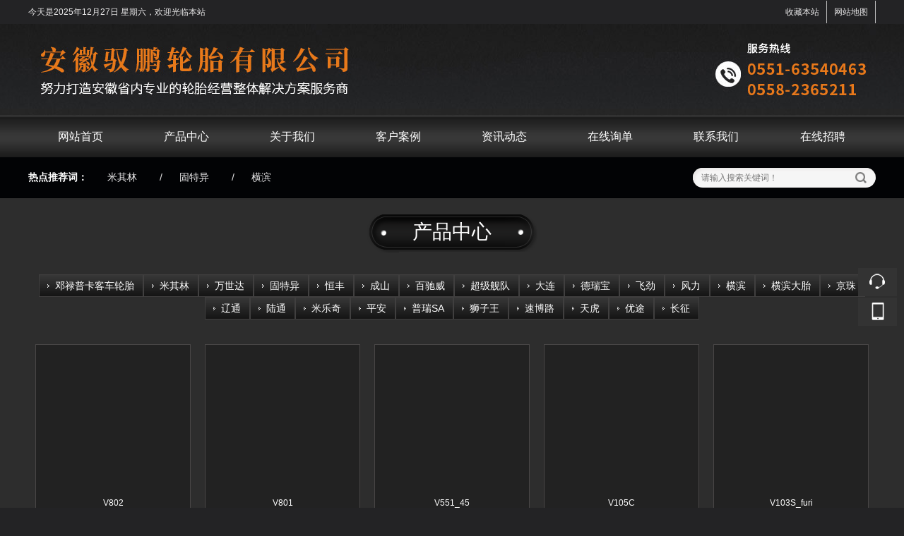

--- FILE ---
content_type: text/html; charset=utf-8
request_url: http://fyyplt.com/
body_size: 33700
content:

<!DOCTYPE html>
<html xmlns="http://www.w3.org/1999/xhtml">
<head>
    <meta http-equiv="Content-Type" content="text/html; charset=utf-8" />
    <title>安徽驭鹏轮胎有限公司 阜阳驭鹏轮胎有限公司 驭鹏轮胎</title>
    <meta name="keywords" content="安徽驭鹏轮胎有限公司 阜阳驭鹏轮胎有限公司 驭鹏轮胎" />
    <meta name="description" content="安徽驭鹏轮胎有限公司 阜阳驭鹏轮胎有限公司 驭鹏轮胎" />
    <link href="/u/Public/Skins/m608/css_structure.css" rel="stylesheet" />
    <link href="/u/Public/Skins/m608/m6089/css.css" rel="stylesheet" />
            <link rel="alternate" media="only screen and(max-width: 640px)" href="http://m.fyyplt.com/">
        <meta name="mobile-agent" content="format=html5;url=http://m.fyyplt.com/">
    <script src="/Base/GetResources/1" type="text/javascript"></script>
    <script src="/bundles/front?v=HrFDUxcolkkgOODFmcjdoY8_HNuO0jNiSwEbKtWm3Gc1"></script>

    <script language="javascript" src="/Scripts/common.js?rightButton=0"></script>
    
    <link rel="stylesheet" href="/Content/animate.min.css">    
    <script src="/Scripts/wow.min.js"></script>    

    
<script type="text/javascript">
    $(document).ready(function () {
    	//增加导航固定模式，使导航跟随滚动条滚动
        jQuery(window).scroll(function(){
				var sTop=jQuery(document).scrollTop();
				if(sTop>=42){
					$("#topNav").addClass("nav_fixed");
				}
				else{
					$("#topNav").removeClass("nav_fixed");
				}
		});
		
    });
</script>
    <link rel="stylesheet" href="/Content/exlayout.css" />
</head>
<body>
    <div class="pg_margins ">
        <div id="tips"></div>
            <div class="topArea">
                <div class="bg-topArea">
                    <p class="wel">
今天是2025年12月27日 星期六，欢迎光临本站&nbsp;                    </p>
                    <ul class="r-arte">
                        <li class="sCommon">
                            <span></span><a href="javascript:;" class="favorite" rel="nofollow" onclick="setHome(this,window.location);addFavorite(document.location.href, document.title);">收藏本站</a><a class="top_map" href="/sitemap.html">网站地图</a>
                                <div class="touch-btn">
                                    <a target="_blank" rel="nofollow noopener noreferrer" class="top_mobile" href="//fyyplt.com/mobileqr.html">触屏版</a>
                                    <div id="mobileQr" class="touch-box">
                                        <div class="wrap">
                                            
<table class="mytable">
    <tbody>
        <tr>
            <td>
                <ul class="code msite">
                    <li>
                        <div class="img"> <img width="150" height="150" alt="浏览手机站" src="http://ibwewm.z243.ibw.cc/api/QR?t=http://m.fyyplt.com&amp;q=2&amp;s=3&amp;e=3"> </div>
                        <div class="text"><a href="http://m.fyyplt.com">浏览手机站</a></div>
                    </li>
                </ul>
            </td>
                                                
                    </tr>
    </tbody>
</table>

                                        </div>
                                    </div>
                                </div>
                        </li>
                    </ul>
                </div>

            </div>
                            <div class="header">
                        <div class="header-inner clearfix">
                            <div class="logo ">
                                <a href="/" title="安徽驭鹏轮胎有限公司">
                                    <img src="/u/91fa64b9-65a6-4019-a7d4-5056b067d0f9/image/6383764747031893378456.jpg" alt="安徽驭鹏轮胎有限公司" id="logopic" />
                                </a>
                            </div>
                        </div>
                        <div class="clear"></div>
                    </div>
                    <div class="navbox" id="topNav">
                <div class="nav" style="margin:0 auto;">
                    <ul>

            <li class="nav0" style="width:148px;" >
                <a href="/"   >
                    网站首页
            </a>
        </li>
                <li class="line"></li>
            <li class="nav1" style="width:148px;" onmouseover="showMenu(6574);" onmouseout="hiddMenu(6574);">
                <a href="/info/22831.html" id="menuA6574"  >
                    产品中心
            </a>
                <div class="shownav" id="menu6574">
                        <a href="/info/22842.html"  >邓禄普卡客车轮胎</a>                        
                        <a href="/info/22843.html"  >米其林</a>                        
                        <a href="/info/22844.html"  >万世达</a>                        
                        <a href="/info/22845.html"  >固特异</a>                        
                        <a href="/info/22846.html"  >恒丰</a>                        
                        <a href="/info/22847.html"  >成山</a>                        
                        <a href="/info/22848.html"  >百驰威</a>                        
                        <a href="/info/22849.html"  >超级舰队</a>                        
                        <a href="/info/22850.html"  >大连</a>                        
                        <a href="/info/22851.html"  >德瑞宝</a>                        
                        <a href="/info/22852.html"  >飞劲</a>                        
                        <a href="/info/22853.html"  >风力</a>                        
                        <a href="/info/22854.html"  >横滨</a>                        
                        <a href="/info/22855.html"  >横滨大胎</a>                        
                        <a href="/info/22856.html"  >京珠</a>                        
                        <a href="/info/22857.html"  >辽通</a>                        
                        <a href="/info/22858.html"  >陆通</a>                        
                        <a href="/info/22859.html"  >米乐奇</a>                        
                        <a href="/info/22860.html"  >平安</a>                        
                        <a href="/info/22861.html"  >普瑞SA</a>                        
                        <a href="/info/22862.html"  >狮子王</a>                        
                        <a href="/info/22863.html"  >速博路</a>                        
                        <a href="/info/22864.html"  >天虎</a>                        
                        <a href="/info/22865.html"  >优途</a>                        
                        <a href="/info/22866.html"  >长征</a>                        
                </div>
        </li>
                <li class="line"></li>
            <li class="nav2" style="width:148px;" onmouseover="showMenu(6571);" onmouseout="hiddMenu(6571);">
                <a href="/info/22821.html" id="menuA6571"  >
                    关于我们
            </a>
                <div class="shownav" id="menu6571">
                        <a href="/info/22822.html"  >企业简介</a>                        
                        <a href="/info/22823.html"  >业务风采</a>                        
                </div>
        </li>
                <li class="line"></li>
            <li class="nav3" style="width:148px;" >
                <a href="/info/22825.html"   >
                    客户案例
            </a>
        </li>
                <li class="line"></li>
            <li class="nav4" style="width:148px;" onmouseover="showMenu(6572);" onmouseout="hiddMenu(6572);">
                <a href="/info/22828.html" id="menuA6572"  >
                    资讯动态
            </a>
                <div class="shownav" id="menu6572">
                        <a href="/info/22829.html"  >公司动态</a>                        
                        <a href="/info/22830.html"  >常见问题</a>                        
                </div>
        </li>
                <li class="line"></li>
            <li class="nav5" style="width:148px;" >
                <a href="/enquiry.html"   >
                    在线询单
            </a>
        </li>
                <li class="line"></li>
            <li class="nav6" style="width:148px;" >
                <a href="/info/22827.html"   >
                    联系我们
            </a>
        </li>
                <li class="line"></li>
            <li class="nav7" style="width:150px;" >
                <a href="/jobs.html"   >
                    在线招聘
            </a>
        </li>
<script type="text/javascript">
    var isOn = false;
    var navList = $('.nav>ul>li>a') || [];
    for (var i = 0; i < navList.length; i++)
    {
        if (navList[i].pathname == location.pathname) {
            $(navList[i]).addClass("current");
            isOn = true;
            break;
        }
    }
    if (!isOn) {
        eval('var menuStates = [] || []');
        for (var i = 0; i < navList.length; i++) {
            if (navList[i].pathname == menuStates[menuStates.length-1]) {
                $(navList[i]).addClass("current");
                isOn = true;
                break;
            }
        }
        if (!isOn)
        {
            for (var i = 0; i < navList.length; i++) {
                if ($.inArray(navList[i].pathname, menuStates) > -1) {
                    $(navList[i]).addClass("current");
                    isOn = true;
                    break;
                }
            }
        }
    }
</script>
                    </ul>
                </div>
            </div>
                <script type="text/javascript">
                    $(document).ready(function () {
                        //增加导航固定模式，使导航跟随滚动条滚动
                        jQuery(window).scroll(function(){
                            var sTop=jQuery(document).scrollTop();
                            if(sTop>=42){
                                $("#topNav").addClass("nav_fixed");
                                $(".HOT-KEYS").addClass("HOT-KEYS-ADD");
                            }
                            else{
                                $("#topNav").removeClass("nav_fixed");
                                $(".HOT-KEYS").removeClass("HOT-KEYS-ADD");
                            }
                        });
                    });
                </script>
                    <div class="HOT-KEYS" id="HOT">
                    <div class="keyleft">
                        <div class="title">
                                <div class="title_more">热点推荐词：</div>
                        </div>
                        <div class="content">
                            <div class="GD_CONTENT">
                                  <a href="/info/22843.html">米其林</a>
  <a href="/info/22845.html">固特异</a>
  <a href="/info/22854.html">横滨</a>
                            </div>
                        </div>
                    </div>
                <div class="searchformBox">
                    <form method="get" action="/search.html" name="searchForm">
                        <input class="serach_input" maxlength="30" size="30" placeholder="请输入搜索关键词！" name="searchKeyword" type="text" />
                        <input class="btn_serach" value="" type="submit" />
                    </form>
                </div>
                <div class="clear"></div>
            </div>
                    <div class='banner' id="banner">
                <span class='left-shadow'></span><span class='right-shadow'></span><div>
                    <script language='javascript'>bannerShow(7, 1920, 400, "5000", '2872')</script>

                </div><div class='blank-area'></div>
            </div>
        

<div class="main-home">
    <a href="javascript:void(0);" rel="nofollow" class="home_prev" id="home_prev"></a>
    <a href="javascript:void(0);" rel="nofollow" class="home_next" id="home_next"></a>
    <div class="main-top"></div>
    <div class="main home clearfix">
        <div id="div_13900" class="iFCB clearfix" style="width:100%;  background-color:#2d2d2d; background-image:url(&#39;http://M6089.m151.ibw.cc/u/a9c229a9-d249-4e96-a2bb-5b16fa3dccc3/image/636313953435285974.jpg&#39;); background-repeat: repeat;  margin:0px auto 0px auto;padding:20px 0px 20px 0px; overflow:hidden;zoom:1">

        <div id="div_13901" style="width:1200px;  background-color:#2d2d2d; background-image:url(&#39;http://M6089.m151.ibw.cc/u/a9c229a9-d249-4e96-a2bb-5b16fa3dccc3/image/636313953504706096.jpg&#39;); background-repeat: repeat;  margin:0px auto 0px auto;padding:0px 0px 0px 0px; overflow:hidden;zoom:1">
                <div class="iFCB-title" >
                    <div class="content">

<div class="GD_CONTENT"><div class="title">
	<h2>
		产品中心<i></i> 
	</h2>
</div></div>
                    </div>

                    <div class="clear"></div>

                </div>
                <div class="iFCB-category" >
                    <div class="content">

                            <div class="pro_sort">
                                <div style="height:300px">
                                    <div class="each_li">
	<div class="name"><div class="icon"><a data-id='22842' href='/info/22842.html' title='邓禄普卡客车轮胎' target='' style=''>邓禄普卡客车轮胎</a>
</div></div>
	<div class="third_box">
	</div>
</div><div class="each_li">
	<div class="name"><div class="icon"><a data-id='22843' href='/info/22843.html' title='米其林' target='' style=''>米其林</a>
</div></div>
	<div class="third_box">
	</div>
</div><div class="each_li">
	<div class="name"><div class="icon"><a data-id='22844' href='/info/22844.html' title='万世达' target='' style=''>万世达</a>
</div></div>
	<div class="third_box">
	</div>
</div><div class="each_li">
	<div class="name"><div class="icon"><a data-id='22845' href='/info/22845.html' title='固特异' target='' style=''>固特异</a>
</div></div>
	<div class="third_box">
	</div>
</div><div class="each_li">
	<div class="name"><div class="icon"><a data-id='22846' href='/info/22846.html' title='恒丰' target='' style=''>恒丰</a>
</div></div>
	<div class="third_box">
	</div>
</div><div class="each_li">
	<div class="name"><div class="icon"><a data-id='22847' href='/info/22847.html' title='成山' target='' style=''>成山</a>
</div></div>
	<div class="third_box">
	</div>
</div><div class="each_li">
	<div class="name"><div class="icon"><a data-id='22848' href='/info/22848.html' title='百驰威' target='' style=''>百驰威</a>
</div></div>
	<div class="third_box">
	</div>
</div><div class="each_li">
	<div class="name"><div class="icon"><a data-id='22849' href='/info/22849.html' title='超级舰队' target='' style=''>超级舰队</a>
</div></div>
	<div class="third_box">
	</div>
</div><div class="each_li">
	<div class="name"><div class="icon"><a data-id='22850' href='/info/22850.html' title='大连' target='' style=''>大连</a>
</div></div>
	<div class="third_box">
	</div>
</div><div class="each_li">
	<div class="name"><div class="icon"><a data-id='22851' href='/info/22851.html' title='德瑞宝' target='' style=''>德瑞宝</a>
</div></div>
	<div class="third_box">
	</div>
</div><div class="each_li">
	<div class="name"><div class="icon"><a data-id='22852' href='/info/22852.html' title='飞劲' target='' style=''>飞劲</a>
</div></div>
	<div class="third_box">
	</div>
</div><div class="each_li">
	<div class="name"><div class="icon"><a data-id='22853' href='/info/22853.html' title='风力' target='' style=''>风力</a>
</div></div>
	<div class="third_box">
	</div>
</div><div class="each_li">
	<div class="name"><div class="icon"><a data-id='22854' href='/info/22854.html' title='横滨' target='' style=''>横滨</a>
</div></div>
	<div class="third_box">
	</div>
</div><div class="each_li">
	<div class="name"><div class="icon"><a data-id='22855' href='/info/22855.html' title='横滨大胎' target='' style=''>横滨大胎</a>
</div></div>
	<div class="third_box">
	</div>
</div><div class="each_li">
	<div class="name"><div class="icon"><a data-id='22856' href='/info/22856.html' title='京珠' target='' style=''>京珠</a>
</div></div>
	<div class="third_box">
	</div>
</div><div class="each_li">
	<div class="name"><div class="icon"><a data-id='22857' href='/info/22857.html' title='辽通' target='' style=''>辽通</a>
</div></div>
	<div class="third_box">
	</div>
</div><div class="each_li">
	<div class="name"><div class="icon"><a data-id='22858' href='/info/22858.html' title='陆通' target='' style=''>陆通</a>
</div></div>
	<div class="third_box">
	</div>
</div><div class="each_li">
	<div class="name"><div class="icon"><a data-id='22859' href='/info/22859.html' title='米乐奇' target='' style=''>米乐奇</a>
</div></div>
	<div class="third_box">
	</div>
</div><div class="each_li">
	<div class="name"><div class="icon"><a data-id='22860' href='/info/22860.html' title='平安' target='' style=''>平安</a>
</div></div>
	<div class="third_box">
	</div>
</div><div class="each_li">
	<div class="name"><div class="icon"><a data-id='22861' href='/info/22861.html' title='普瑞SA' target='' style=''>普瑞SA</a>
</div></div>
	<div class="third_box">
	</div>
</div><div class="each_li">
	<div class="name"><div class="icon"><a data-id='22862' href='/info/22862.html' title='狮子王' target='' style=''>狮子王</a>
</div></div>
	<div class="third_box">
	</div>
</div><div class="each_li">
	<div class="name"><div class="icon"><a data-id='22863' href='/info/22863.html' title='速博路' target='' style=''>速博路</a>
</div></div>
	<div class="third_box">
	</div>
</div><div class="each_li">
	<div class="name"><div class="icon"><a data-id='22864' href='/info/22864.html' title='天虎' target='' style=''>天虎</a>
</div></div>
	<div class="third_box">
	</div>
</div><div class="each_li">
	<div class="name"><div class="icon"><a data-id='22865' href='/info/22865.html' title='优途' target='' style=''>优途</a>
</div></div>
	<div class="third_box">
	</div>
</div><div class="each_li">
	<div class="name"><div class="icon"><a data-id='22866' href='/info/22866.html' title='长征' target='' style=''>长征</a>
</div></div>
	<div class="third_box">
	</div>
</div>
                                </div>
                                    <div class="promore"><a href='/info/22831.html'>更多分类</a></div>

                            </div>
                            <script type="text/javascript">
                                var each_li = $('#div_13901 .pro_sort .each_li');
                                for (var i = 0; i < each_li.length; i++) {
                                    var li = each_li[i];
                                    if (li.children[1]) {
                                        var length = li.children[1].children.length;
                                        if (length > 0) {
                                            if ('False' == 'False') {
                                                li.className = "each_li active";
                                            }
                                            $(li).attr('data-href', '');
                                        }
                                        else {
                                            var li_name = li.children[0].children[0];
                                            li_name.className = "";
                                            var href = li_name.children[0].href;
                                            $(li).attr('data-href', href);
                                        }
                                    }
                                }
                                $('#div_13901 .pro_sort .each_li .third_box').click(function (event) {
                                    event.stopPropagation();
                                });
                                $('#div_13901 .pro_sort .each_li').click(function () {
                                    var title = $(this).attr("data-href");
                                    if (title) {
                                        if (title == "") {
                                            $(this).toggleClass('active');
                                        }
                                        else {
                                            location.href = title;
                                        }
                                    }
                                });
                            </script>

                    </div>

                    <div class="clear"></div>

                </div>
                <div >
                    <div class="content">

<div class='marquee' id=marquee22831_ayja style='width:1200px;height:272px;overflow:hidden;'><div class="iFCB-pro">
	<div class="bd">
		<ul class="iFCB-TPLB clearfix">
						<li class="iFCB-PRO-5 clearfix">
							<div class="iFCB-rp">
								<div class="pic"><a data-id='119930' href='/display/219333.html' title='V802' target="_self"><img data-id='119930' data-url='/u/91fa64b9-65a6-4019-a7d4-5056b067d0f9/image/636618918713865155_small.png' src="/content/pixel.gif" alt='V802' class="intro-info-img pic-middle" height='160' width='160'></a></div>
								<dl>
									<dt class="title"><a data-id='119930' href='/display/219333.html' title='V802' target='_self' style=''>V802</a>
			</dt>
								</dl>
								<p class="more"><a href="/display/219333.html"><script>document.write(T("查看详情"))</script></a></p>
							</div>
						</li>
						<li class="iFCB-PRO-5 clearfix">
							<div class="iFCB-rp">
								<div class="pic"><a data-id='119929' href='/display/219332.html' title='V801' target="_self"><img data-id='119929' data-url='/u/91fa64b9-65a6-4019-a7d4-5056b067d0f9/image/636618918703725137_small.jpg' src="/content/pixel.gif" alt='V801' class="intro-info-img pic-middle" height='160' width='160'></a></div>
								<dl>
									<dt class="title"><a data-id='119929' href='/display/219332.html' title='V801' target='_self' style=''>V801</a>
			</dt>
								</dl>
								<p class="more"><a href="/display/219332.html"><script>document.write(T("查看详情"))</script></a></p>
							</div>
						</li>
						<li class="iFCB-PRO-5 clearfix">
							<div class="iFCB-rp">
								<div class="pic"><a data-id='119928' href='/display/219331.html' title='V551_45' target="_self"><img data-id='119928' data-url='/u/91fa64b9-65a6-4019-a7d4-5056b067d0f9/image/636618918695925123_small.jpg' src="/content/pixel.gif" alt='V551_45' class="intro-info-img pic-middle" height='160' width='160'></a></div>
								<dl>
									<dt class="title"><a data-id='119928' href='/display/219331.html' title='V551_45' target='_self' style=''>V551_45</a>
			</dt>
								</dl>
								<p class="more"><a href="/display/219331.html"><script>document.write(T("查看详情"))</script></a></p>
							</div>
						</li>
						<li class="iFCB-PRO-5 clearfix">
							<div class="iFCB-rp">
								<div class="pic"><a data-id='119927' href='/display/219329.html' title='V105C' target="_self"><img data-id='119927' data-url='/u/91fa64b9-65a6-4019-a7d4-5056b067d0f9/image/636618918687813109_small.jpg' src="/content/pixel.gif" alt='V105C' class="intro-info-img pic-middle" height='160' width='160'></a></div>
								<dl>
									<dt class="title"><a data-id='119927' href='/display/219329.html' title='V105C' target='_self' style=''>V105C</a>
			</dt>
								</dl>
								<p class="more"><a href="/display/219329.html"><script>document.write(T("查看详情"))</script></a></p>
							</div>
						</li>
						<li class="iFCB-PRO-5 clearfix">
							<div class="iFCB-rp">
								<div class="pic"><a data-id='119926' href='/display/219328.html' title='V103S_furi' target="_self"><img data-id='119926' data-url='/u/91fa64b9-65a6-4019-a7d4-5056b067d0f9/image/636618918679701095_small.jpg' src="/content/pixel.gif" alt='V103S_furi' class="intro-info-img pic-middle" height='160' width='160'></a></div>
								<dl>
									<dt class="title"><a data-id='119926' href='/display/219328.html' title='V103S_furi' target='_self' style=''>V103S_furi</a>
			</dt>
								</dl>
								<p class="more"><a href="/display/219328.html"><script>document.write(T("查看详情"))</script></a></p>
							</div>
						</li>
						<li class="iFCB-PRO-5 clearfix">
							<div class="iFCB-rp">
								<div class="pic"><a data-id='119925' href='/display/219327.html' title='V103H' target="_self"><img data-id='119925' data-url='/u/91fa64b9-65a6-4019-a7d4-5056b067d0f9/image/636618918671589080_small.jpg' src="/content/pixel.gif" alt='V103H' class="intro-info-img pic-middle" height='160' width='160'></a></div>
								<dl>
									<dt class="title"><a data-id='119925' href='/display/219327.html' title='V103H' target='_self' style=''>V103H</a>
			</dt>
								</dl>
								<p class="more"><a href="/display/219327.html"><script>document.write(T("查看详情"))</script></a></p>
							</div>
						</li>
						<li class="iFCB-PRO-5 clearfix">
							<div class="iFCB-rp">
								<div class="pic"><a data-id='119924' href='/display/219326.html' title='V103E_furi' target="_self"><img data-id='119924' data-url='/u/91fa64b9-65a6-4019-a7d4-5056b067d0f9/image/636618918663633066_small.jpg' src="/content/pixel.gif" alt='V103E_furi' class="intro-info-img pic-middle" height='160' width='160'></a></div>
								<dl>
									<dt class="title"><a data-id='119924' href='/display/219326.html' title='V103E_furi' target='_self' style=''>V103E_furi</a>
			</dt>
								</dl>
								<p class="more"><a href="/display/219326.html"><script>document.write(T("查看详情"))</script></a></p>
							</div>
						</li>
						<li class="iFCB-PRO-5 clearfix">
							<div class="iFCB-rp">
								<div class="pic"><a data-id='119923' href='/display/219325.html' title='V103D' target="_self"><img data-id='119923' data-url='/u/91fa64b9-65a6-4019-a7d4-5056b067d0f9/image/636618918656613054_small.jpg' src="/content/pixel.gif" alt='V103D' class="intro-info-img pic-middle" height='160' width='160'></a></div>
								<dl>
									<dt class="title"><a data-id='119923' href='/display/219325.html' title='V103D' target='_self' style=''>V103D</a>
			</dt>
								</dl>
								<p class="more"><a href="/display/219325.html"><script>document.write(T("查看详情"))</script></a></p>
							</div>
						</li>
						<li class="iFCB-PRO-5 clearfix">
							<div class="iFCB-rp">
								<div class="pic"><a data-id='119922' href='/display/219324.html' title='V103B' target="_self"><img data-id='119922' data-url='/u/91fa64b9-65a6-4019-a7d4-5056b067d0f9/image/636618918650217043_small.png' src="/content/pixel.gif" alt='V103B' class="intro-info-img pic-middle" height='160' width='160'></a></div>
								<dl>
									<dt class="title"><a data-id='119922' href='/display/219324.html' title='V103B' target='_self' style=''>V103B</a>
			</dt>
								</dl>
								<p class="more"><a href="/display/219324.html"><script>document.write(T("查看详情"))</script></a></p>
							</div>
						</li>
						<li class="iFCB-PRO-5 clearfix">
							<div class="iFCB-rp">
								<div class="pic"><a data-id='119921' href='/display/219323.html' title='V103A' target="_self"><img data-id='119921' data-url='/u/91fa64b9-65a6-4019-a7d4-5056b067d0f9/image/636618918640389026_small.jpg' src="/content/pixel.gif" alt='V103A' class="intro-info-img pic-middle" height='160' width='160'></a></div>
								<dl>
									<dt class="title"><a data-id='119921' href='/display/219323.html' title='V103A' target='_self' style=''>V103A</a>
			</dt>
								</dl>
								<p class="more"><a href="/display/219323.html"><script>document.write(T("查看详情"))</script></a></p>
							</div>
						</li>
						<li class="iFCB-PRO-5 clearfix">
							<div class="iFCB-rp">
								<div class="pic"><a data-id='119920' href='/display/219322.html' title='RY818_45' target="_self"><img data-id='119920' data-url='/u/91fa64b9-65a6-4019-a7d4-5056b067d0f9/image/636618918632277011_small.jpg' src="/content/pixel.gif" alt='RY818_45' class="intro-info-img pic-middle" height='160' width='160'></a></div>
								<dl>
									<dt class="title"><a data-id='119920' href='/display/219322.html' title='RY818_45' target='_self' style=''>RY818_45</a>
			</dt>
								</dl>
								<p class="more"><a href="/display/219322.html"><script>document.write(T("查看详情"))</script></a></p>
							</div>
						</li>
						<li class="iFCB-PRO-5 clearfix">
							<div class="iFCB-rp">
								<div class="pic"><a data-id='119844' href='/display/252596.html' title='ws816' target="_self"><img data-id='119844' data-url='/u/91fa64b9-65a6-4019-a7d4-5056b067d0f9/image/636624936545779754_small.png' src="/content/pixel.gif" alt='ws816' class="intro-info-img pic-middle" height='160' width='160'></a></div>
								<dl>
									<dt class="title"><a data-id='119844' href='/display/252596.html' title='ws816' target='_self' style=''>ws816</a>
			</dt>
								</dl>
								<p class="more"><a href="/display/252596.html"><script>document.write(T("查看详情"))</script></a></p>
							</div>
						</li>
						<li class="iFCB-PRO-5 clearfix">
							<div class="iFCB-rp">
								<div class="pic"><a data-id='119919' href='/display/219321.html' title='G902' target="_self"><img data-id='119919' data-url='/u/91fa64b9-65a6-4019-a7d4-5056b067d0f9/image/636618918620732991_small.jpg' src="/content/pixel.gif" alt='G902' class="intro-info-img pic-middle" height='160' width='160'></a></div>
								<dl>
									<dt class="title"><a data-id='119919' href='/display/219321.html' title='G902' target='_self' style=''>G902</a>
			</dt>
								</dl>
								<p class="more"><a href="/display/219321.html"><script>document.write(T("查看详情"))</script></a></p>
							</div>
						</li>
						<li class="iFCB-PRO-5 clearfix">
							<div class="iFCB-rp">
								<div class="pic"><a data-id='119843' href='/display/252595.html' title='ws808' target="_self"><img data-id='119843' data-url='/u/91fa64b9-65a6-4019-a7d4-5056b067d0f9/image/636624936525811719_small.png' src="/content/pixel.gif" alt='ws808' class="intro-info-img pic-middle" height='160' width='160'></a></div>
								<dl>
									<dt class="title"><a data-id='119843' href='/display/252595.html' title='ws808' target='_self' style=''>ws808</a>
			</dt>
								</dl>
								<p class="more"><a href="/display/252595.html"><script>document.write(T("查看详情"))</script></a></p>
							</div>
						</li>
						<li class="iFCB-PRO-5 clearfix">
							<div class="iFCB-rp">
								<div class="pic"><a data-id='119870' href='/display/252486.html' title='T327A' target="_self"><img data-id='119870' data-url='/u/91fa64b9-65a6-4019-a7d4-5056b067d0f9/image/636624932178708084_small.png' src="/content/pixel.gif" alt='T327A' class="intro-info-img pic-middle" height='160' width='160'></a></div>
								<dl>
									<dt class="title"><a data-id='119870' href='/display/252486.html' title='T327A' target='_self' style=''>T327A</a>
			</dt>
								</dl>
								<p class="more"><a href="/display/252486.html"><script>document.write(T("查看详情"))</script></a></p>
							</div>
						</li>
						<li class="iFCB-PRO-5 clearfix">
							<div class="iFCB-rp">
								<div class="pic"><a data-id='119918' href='/display/219320.html' title='G98H' target="_self"><img data-id='119918' data-url='/u/91fa64b9-65a6-4019-a7d4-5056b067d0f9/image/636618918607004967_small.jpg' src="/content/pixel.gif" alt='G98H' class="intro-info-img pic-middle" height='160' width='160'></a></div>
								<dl>
									<dt class="title"><a data-id='119918' href='/display/219320.html' title='G98H' target='_self' style=''>G98H</a>
			</dt>
								</dl>
								<p class="more"><a href="/display/219320.html"><script>document.write(T("查看详情"))</script></a></p>
							</div>
						</li>
						<li class="iFCB-PRO-5 clearfix">
							<div class="iFCB-rp">
								<div class="pic"><a data-id='119842' href='/display/252594.html' title='892+' target="_self"><img data-id='119842' data-url='/u/91fa64b9-65a6-4019-a7d4-5056b067d0f9/image/636624936505843684_small.png' src="/content/pixel.gif" alt='892+' class="intro-info-img pic-middle" height='160' width='160'></a></div>
								<dl>
									<dt class="title"><a data-id='119842' href='/display/252594.html' title='892+' target='_self' style=''>892+</a>
			</dt>
								</dl>
								<p class="more"><a href="/display/252594.html"><script>document.write(T("查看详情"))</script></a></p>
							</div>
						</li>
						<li class="iFCB-PRO-5 clearfix">
							<div class="iFCB-rp">
								<div class="pic"><a data-id='119869' href='/display/252485.html' title='T226' target="_self"><img data-id='119869' data-url='/u/91fa64b9-65a6-4019-a7d4-5056b067d0f9/image/636624932170284069_small.png' src="/content/pixel.gif" alt='T226' class="intro-info-img pic-middle" height='160' width='160'></a></div>
								<dl>
									<dt class="title"><a data-id='119869' href='/display/252485.html' title='T226' target='_self' style=''>T226</a>
			</dt>
								</dl>
								<p class="more"><a href="/display/252485.html"><script>document.write(T("查看详情"))</script></a></p>
							</div>
						</li>
						<li class="iFCB-PRO-5 clearfix">
							<div class="iFCB-rp">
								<div class="pic"><a data-id='119917' href='/display/219319.html' title='G98E' target="_self"><img data-id='119917' data-url='/u/91fa64b9-65a6-4019-a7d4-5056b067d0f9/image/636618918597800951_small.jpg' src="/content/pixel.gif" alt='G98E' class="intro-info-img pic-middle" height='160' width='160'></a></div>
								<dl>
									<dt class="title"><a data-id='119917' href='/display/219319.html' title='G98E' target='_self' style=''>G98E</a>
			</dt>
								</dl>
								<p class="more"><a href="/display/219319.html"><script>document.write(T("查看详情"))</script></a></p>
							</div>
						</li>
						<li class="iFCB-PRO-5 clearfix">
							<div class="iFCB-rp">
								<div class="pic"><a data-id='119841' href='/display/252593.html' title='862' target="_self"><img data-id='119841' data-url='/u/91fa64b9-65a6-4019-a7d4-5056b067d0f9/image/636624936485719649_small.png' src="/content/pixel.gif" alt='862' class="intro-info-img pic-middle" height='160' width='160'></a></div>
								<dl>
									<dt class="title"><a data-id='119841' href='/display/252593.html' title='862' target='_self' style=''>862</a>
			</dt>
								</dl>
								<p class="more"><a href="/display/252593.html"><script>document.write(T("查看详情"))</script></a></p>
							</div>
						</li>
						<li class="iFCB-PRO-5 clearfix">
							<div class="iFCB-rp">
								<div class="pic"><a data-id='119868' href='/display/252484.html' title='T209' target="_self"><img data-id='119868' data-url='/u/91fa64b9-65a6-4019-a7d4-5056b067d0f9/image/636624932162016055_small.png' src="/content/pixel.gif" alt='T209' class="intro-info-img pic-middle" height='160' width='160'></a></div>
								<dl>
									<dt class="title"><a data-id='119868' href='/display/252484.html' title='T209' target='_self' style=''>T209</a>
			</dt>
								</dl>
								<p class="more"><a href="/display/252484.html"><script>document.write(T("查看详情"))</script></a></p>
							</div>
						</li>
						<li class="iFCB-PRO-5 clearfix">
							<div class="iFCB-rp">
								<div class="pic"><a data-id='119916' href='/display/219318.html' title='G98C' target="_self"><img data-id='119916' data-url='/u/91fa64b9-65a6-4019-a7d4-5056b067d0f9/image/636618918592028941_small.jpg' src="/content/pixel.gif" alt='G98C' class="intro-info-img pic-middle" height='160' width='160'></a></div>
								<dl>
									<dt class="title"><a data-id='119916' href='/display/219318.html' title='G98C' target='_self' style=''>G98C</a>
			</dt>
								</dl>
								<p class="more"><a href="/display/219318.html"><script>document.write(T("查看详情"))</script></a></p>
							</div>
						</li>
						<li class="iFCB-PRO-5 clearfix">
							<div class="iFCB-rp">
								<div class="pic"><a data-id='119840' href='/display/252592.html' title='768' target="_self"><img data-id='119840' data-url='/u/91fa64b9-65a6-4019-a7d4-5056b067d0f9/image/636624936465595614_small.png' src="/content/pixel.gif" alt='768' class="intro-info-img pic-middle" height='160' width='160'></a></div>
								<dl>
									<dt class="title"><a data-id='119840' href='/display/252592.html' title='768' target='_self' style=''>768</a>
			</dt>
								</dl>
								<p class="more"><a href="/display/252592.html"><script>document.write(T("查看详情"))</script></a></p>
							</div>
						</li>
						<li class="iFCB-PRO-5 clearfix">
							<div class="iFCB-rp">
								<div class="pic"><a data-id='119867' href='/display/252483.html' title='T208' target="_self"><img data-id='119867' data-url='/u/91fa64b9-65a6-4019-a7d4-5056b067d0f9/image/636624932153748040_small.png' src="/content/pixel.gif" alt='T208' class="intro-info-img pic-middle" height='160' width='160'></a></div>
								<dl>
									<dt class="title"><a data-id='119867' href='/display/252483.html' title='T208' target='_self' style=''>T208</a>
			</dt>
								</dl>
								<p class="more"><a href="/display/252483.html"><script>document.write(T("查看详情"))</script></a></p>
							</div>
						</li>
						<li class="iFCB-PRO-5 clearfix">
							<div class="iFCB-rp">
								<div class="pic"><a data-id='119915' href='/display/219317.html' title='G95A' target="_self"><img data-id='119915' data-url='/u/91fa64b9-65a6-4019-a7d4-5056b067d0f9/image/636618918585632929_small.jpg' src="/content/pixel.gif" alt='G95A' class="intro-info-img pic-middle" height='160' width='160'></a></div>
								<dl>
									<dt class="title"><a data-id='119915' href='/display/219317.html' title='G95A' target='_self' style=''>G95A</a>
			</dt>
								</dl>
								<p class="more"><a href="/display/219317.html"><script>document.write(T("查看详情"))</script></a></p>
							</div>
						</li>
						<li class="iFCB-PRO-5 clearfix">
							<div class="iFCB-rp">
								<div class="pic"><a data-id='119839' href='/display/252591.html' title='708' target="_self"><img data-id='119839' data-url='/u/91fa64b9-65a6-4019-a7d4-5056b067d0f9/image/636624936445783579_small.png' src="/content/pixel.gif" alt='708' class="intro-info-img pic-middle" height='160' width='160'></a></div>
								<dl>
									<dt class="title"><a data-id='119839' href='/display/252591.html' title='708' target='_self' style=''>708</a>
			</dt>
								</dl>
								<p class="more"><a href="/display/252591.html"><script>document.write(T("查看详情"))</script></a></p>
							</div>
						</li>
						<li class="iFCB-PRO-5 clearfix">
							<div class="iFCB-rp">
								<div class="pic"><a data-id='119866' href='/display/252482.html' title='T202' target="_self"><img data-id='119866' data-url='/u/91fa64b9-65a6-4019-a7d4-5056b067d0f9/image/636624932145636026_small.png' src="/content/pixel.gif" alt='T202' class="intro-info-img pic-middle" height='160' width='160'></a></div>
								<dl>
									<dt class="title"><a data-id='119866' href='/display/252482.html' title='T202' target='_self' style=''>T202</a>
			</dt>
								</dl>
								<p class="more"><a href="/display/252482.html"><script>document.write(T("查看详情"))</script></a></p>
							</div>
						</li>
						<li class="iFCB-PRO-5 clearfix">
							<div class="iFCB-rp">
								<div class="pic"><a data-id='119914' href='/display/219316.html' title='G94' target="_self"><img data-id='119914' data-url='/u/91fa64b9-65a6-4019-a7d4-5056b067d0f9/image/636618918579704919_small.png' src="/content/pixel.gif" alt='G94' class="intro-info-img pic-middle" height='160' width='160'></a></div>
								<dl>
									<dt class="title"><a data-id='119914' href='/display/219316.html' title='G94' target='_self' style=''>G94</a>
			</dt>
								</dl>
								<p class="more"><a href="/display/219316.html"><script>document.write(T("查看详情"))</script></a></p>
							</div>
						</li>
						<li class="iFCB-PRO-5 clearfix">
							<div class="iFCB-rp">
								<div class="pic"><a data-id='119838' href='/display/252590.html' title='707' target="_self"><img data-id='119838' data-url='/u/91fa64b9-65a6-4019-a7d4-5056b067d0f9/image/636624936425815544_small.png' src="/content/pixel.gif" alt='707' class="intro-info-img pic-middle" height='160' width='160'></a></div>
								<dl>
									<dt class="title"><a data-id='119838' href='/display/252590.html' title='707' target='_self' style=''>707</a>
			</dt>
								</dl>
								<p class="more"><a href="/display/252590.html"><script>document.write(T("查看详情"))</script></a></p>
							</div>
						</li>
						<li class="iFCB-PRO-5 clearfix">
							<div class="iFCB-rp">
								<div class="pic"><a data-id='119865' href='/display/252481.html' title='T127' target="_self"><img data-id='119865' data-url='/u/91fa64b9-65a6-4019-a7d4-5056b067d0f9/image/636624932138772014_small.png' src="/content/pixel.gif" alt='T127' class="intro-info-img pic-middle" height='160' width='160'></a></div>
								<dl>
									<dt class="title"><a data-id='119865' href='/display/252481.html' title='T127' target='_self' style=''>T127</a>
			</dt>
								</dl>
								<p class="more"><a href="/display/252481.html"><script>document.write(T("查看详情"))</script></a></p>
							</div>
						</li>
						<li class="iFCB-PRO-5 clearfix">
							<div class="iFCB-rp">
								<div class="pic"><a data-id='119913' href='/display/219315.html' title='G91F' target="_self"><img data-id='119913' data-url='/u/91fa64b9-65a6-4019-a7d4-5056b067d0f9/image/636618918572840907_small.jpg' src="/content/pixel.gif" alt='G91F' class="intro-info-img pic-middle" height='160' width='160'></a></div>
								<dl>
									<dt class="title"><a data-id='119913' href='/display/219315.html' title='G91F' target='_self' style=''>G91F</a>
			</dt>
								</dl>
								<p class="more"><a href="/display/219315.html"><script>document.write(T("查看详情"))</script></a></p>
							</div>
						</li>
						<li class="iFCB-PRO-5 clearfix">
							<div class="iFCB-rp">
								<div class="pic"><a data-id='120006' href='/display/219450.html' title='519' target="_self"><img data-id='120006' data-url='/u/91fa64b9-65a6-4019-a7d4-5056b067d0f9/image/636618924614419518_small.png' src="/content/pixel.gif" alt='519' class="intro-info-img pic-middle" height='160' width='160'></a></div>
								<dl>
									<dt class="title"><a data-id='120006' href='/display/219450.html' title='519' target='_self' style=''>519</a>
			</dt>
								</dl>
								<p class="more"><a href="/display/219450.html"><script>document.write(T("查看详情"))</script></a></p>
							</div>
						</li>
						<li class="iFCB-PRO-5 clearfix">
							<div class="iFCB-rp">
								<div class="pic"><a data-id='119837' href='/display/252589.html' title='706' target="_self"><img data-id='119837' data-url='/u/91fa64b9-65a6-4019-a7d4-5056b067d0f9/image/636624936405847509_small.png' src="/content/pixel.gif" alt='706' class="intro-info-img pic-middle" height='160' width='160'></a></div>
								<dl>
									<dt class="title"><a data-id='119837' href='/display/252589.html' title='706' target='_self' style=''>706</a>
			</dt>
								</dl>
								<p class="more"><a href="/display/252589.html"><script>document.write(T("查看详情"))</script></a></p>
							</div>
						</li>
						<li class="iFCB-PRO-5 clearfix">
							<div class="iFCB-rp">
								<div class="pic"><a data-id='119864' href='/display/252480.html' title='T116' target="_self"><img data-id='119864' data-url='/u/91fa64b9-65a6-4019-a7d4-5056b067d0f9/image/636624932128163995_small.png' src="/content/pixel.gif" alt='T116' class="intro-info-img pic-middle" height='160' width='160'></a></div>
								<dl>
									<dt class="title"><a data-id='119864' href='/display/252480.html' title='T116' target='_self' style=''>T116</a>
			</dt>
								</dl>
								<p class="more"><a href="/display/252480.html"><script>document.write(T("查看详情"))</script></a></p>
							</div>
						</li>
						<li class="iFCB-PRO-5 clearfix">
							<div class="iFCB-rp">
								<div class="pic"><a data-id='119912' href='/display/219314.html' title='G91_45' target="_self"><img data-id='119912' data-url='/u/91fa64b9-65a6-4019-a7d4-5056b067d0f9/image/636618918564884893_small.jpg' src="/content/pixel.gif" alt='G91_45' class="intro-info-img pic-middle" height='160' width='160'></a></div>
								<dl>
									<dt class="title"><a data-id='119912' href='/display/219314.html' title='G91_45' target='_self' style=''>G91_45</a>
			</dt>
								</dl>
								<p class="more"><a href="/display/219314.html"><script>document.write(T("查看详情"))</script></a></p>
							</div>
						</li>
						<li class="iFCB-PRO-5 clearfix">
							<div class="iFCB-rp">
								<div class="pic"><a data-id='120005' href='/display/219449.html' title='338' target="_self"><img data-id='120005' data-url='/u/91fa64b9-65a6-4019-a7d4-5056b067d0f9/image/636618924607243506_small.png' src="/content/pixel.gif" alt='338' class="intro-info-img pic-middle" height='160' width='160'></a></div>
								<dl>
									<dt class="title"><a data-id='120005' href='/display/219449.html' title='338' target='_self' style=''>338</a>
			</dt>
								</dl>
								<p class="more"><a href="/display/219449.html"><script>document.write(T("查看详情"))</script></a></p>
							</div>
						</li>
						<li class="iFCB-PRO-5 clearfix">
							<div class="iFCB-rp">
								<div class="pic"><a data-id='119836' href='/display/252588.html' title='702' target="_self"><img data-id='119836' data-url='/u/91fa64b9-65a6-4019-a7d4-5056b067d0f9/image/636624936385723473_small.png' src="/content/pixel.gif" alt='702' class="intro-info-img pic-middle" height='160' width='160'></a></div>
								<dl>
									<dt class="title"><a data-id='119836' href='/display/252588.html' title='702' target='_self' style=''>702</a>
			</dt>
								</dl>
								<p class="more"><a href="/display/252588.html"><script>document.write(T("查看详情"))</script></a></p>
							</div>
						</li>
						<li class="iFCB-PRO-5 clearfix">
							<div class="iFCB-rp">
								<div class="pic"><a data-id='119863' href='/display/252479.html' title='T115A' target="_self"><img data-id='119863' data-url='/u/91fa64b9-65a6-4019-a7d4-5056b067d0f9/image/636624932119739980_small.png' src="/content/pixel.gif" alt='T115A' class="intro-info-img pic-middle" height='160' width='160'></a></div>
								<dl>
									<dt class="title"><a data-id='119863' href='/display/252479.html' title='T115A' target='_self' style=''>T115A</a>
			</dt>
								</dl>
								<p class="more"><a href="/display/252479.html"><script>document.write(T("查看详情"))</script></a></p>
							</div>
						</li>
						<li class="iFCB-PRO-5 clearfix">
							<div class="iFCB-rp">
								<div class="pic"><a data-id='119911' href='/display/219313.html' title='G055_45' target="_self"><img data-id='119911' data-url='/u/91fa64b9-65a6-4019-a7d4-5056b067d0f9/image/636618918556460878_small.jpg' src="/content/pixel.gif" alt='G055_45' class="intro-info-img pic-middle" height='160' width='160'></a></div>
								<dl>
									<dt class="title"><a data-id='119911' href='/display/219313.html' title='G055_45' target='_self' style=''>G055_45</a>
			</dt>
								</dl>
								<p class="more"><a href="/display/219313.html"><script>document.write(T("查看详情"))</script></a></p>
							</div>
						</li>
						<li class="iFCB-PRO-5 clearfix">
							<div class="iFCB-rp">
								<div class="pic"><a data-id='120004' href='/display/219448.html' title='328' target="_self"><img data-id='120004' data-url='/u/91fa64b9-65a6-4019-a7d4-5056b067d0f9/image/636618924600223494_small.png' src="/content/pixel.gif" alt='328' class="intro-info-img pic-middle" height='160' width='160'></a></div>
								<dl>
									<dt class="title"><a data-id='120004' href='/display/219448.html' title='328' target='_self' style=''>328</a>
			</dt>
								</dl>
								<p class="more"><a href="/display/219448.html"><script>document.write(T("查看详情"))</script></a></p>
							</div>
						</li>
						<li class="iFCB-PRO-5 clearfix">
							<div class="iFCB-rp">
								<div class="pic"><a data-id='119835' href='/display/252586.html' title='701' target="_self"><img data-id='119835' data-url='/u/91fa64b9-65a6-4019-a7d4-5056b067d0f9/image/636624936365755438_small.png' src="/content/pixel.gif" alt='701' class="intro-info-img pic-middle" height='160' width='160'></a></div>
								<dl>
									<dt class="title"><a data-id='119835' href='/display/252586.html' title='701' target='_self' style=''>701</a>
			</dt>
								</dl>
								<p class="more"><a href="/display/252586.html"><script>document.write(T("查看详情"))</script></a></p>
							</div>
						</li>
						<li class="iFCB-PRO-5 clearfix">
							<div class="iFCB-rp">
								<div class="pic"><a data-id='119862' href='/display/252478.html' title='T113' target="_self"><img data-id='119862' data-url='/u/91fa64b9-65a6-4019-a7d4-5056b067d0f9/image/636624932112719968_small.png' src="/content/pixel.gif" alt='T113' class="intro-info-img pic-middle" height='160' width='160'></a></div>
								<dl>
									<dt class="title"><a data-id='119862' href='/display/252478.html' title='T113' target='_self' style=''>T113</a>
			</dt>
								</dl>
								<p class="more"><a href="/display/252478.html"><script>document.write(T("查看详情"))</script></a></p>
							</div>
						</li>
						<li class="iFCB-PRO-5 clearfix">
							<div class="iFCB-rp">
								<div class="pic"><a data-id='119910' href='/display/219312.html' title='G039_45' target="_self"><img data-id='119910' data-url='/u/91fa64b9-65a6-4019-a7d4-5056b067d0f9/image/636618918542576854_small.jpg' src="/content/pixel.gif" alt='G039_45' class="intro-info-img pic-middle" height='160' width='160'></a></div>
								<dl>
									<dt class="title"><a data-id='119910' href='/display/219312.html' title='G039_45' target='_self' style=''>G039_45</a>
			</dt>
								</dl>
								<p class="more"><a href="/display/219312.html"><script>document.write(T("查看详情"))</script></a></p>
							</div>
						</li>
						<li class="iFCB-PRO-5 clearfix">
							<div class="iFCB-rp">
								<div class="pic"><a data-id='120003' href='/display/219447.html' title='326' target="_self"><img data-id='120003' data-url='/u/91fa64b9-65a6-4019-a7d4-5056b067d0f9/image/636618924593047481_small.png' src="/content/pixel.gif" alt='326' class="intro-info-img pic-middle" height='160' width='160'></a></div>
								<dl>
									<dt class="title"><a data-id='120003' href='/display/219447.html' title='326' target='_self' style=''>326</a>
			</dt>
								</dl>
								<p class="more"><a href="/display/219447.html"><script>document.write(T("查看详情"))</script></a></p>
							</div>
						</li>
						<li class="iFCB-PRO-5 clearfix">
							<div class="iFCB-rp">
								<div class="pic"><a data-id='119834' href='/display/252585.html' title='688' target="_self"><img data-id='119834' data-url='/u/91fa64b9-65a6-4019-a7d4-5056b067d0f9/image/636624936345787403_small.png' src="/content/pixel.gif" alt='688' class="intro-info-img pic-middle" height='160' width='160'></a></div>
								<dl>
									<dt class="title"><a data-id='119834' href='/display/252585.html' title='688' target='_self' style=''>688</a>
			</dt>
								</dl>
								<p class="more"><a href="/display/252585.html"><script>document.write(T("查看详情"))</script></a></p>
							</div>
						</li>
						<li class="iFCB-PRO-5 clearfix">
							<div class="iFCB-rp">
								<div class="pic"><a data-id='119861' href='/display/252477.html' title='T112' target="_self"><img data-id='119861' data-url='/u/91fa64b9-65a6-4019-a7d4-5056b067d0f9/image/636624932105231955_small.png' src="/content/pixel.gif" alt='T112' class="intro-info-img pic-middle" height='160' width='160'></a></div>
								<dl>
									<dt class="title"><a data-id='119861' href='/display/252477.html' title='T112' target='_self' style=''>T112</a>
			</dt>
								</dl>
								<p class="more"><a href="/display/252477.html"><script>document.write(T("查看详情"))</script></a></p>
							</div>
						</li>
						<li class="iFCB-PRO-5 clearfix">
							<div class="iFCB-rp">
								<div class="pic"><a data-id='119909' href='/display/219311.html' title='G038G' target="_self"><img data-id='119909' data-url='/u/91fa64b9-65a6-4019-a7d4-5056b067d0f9/image/636618918520424815_small.jpg' src="/content/pixel.gif" alt='G038G' class="intro-info-img pic-middle" height='160' width='160'></a></div>
								<dl>
									<dt class="title"><a data-id='119909' href='/display/219311.html' title='G038G' target='_self' style=''>G038G</a>
			</dt>
								</dl>
								<p class="more"><a href="/display/219311.html"><script>document.write(T("查看详情"))</script></a></p>
							</div>
						</li>
						<li class="iFCB-PRO-5 clearfix">
							<div class="iFCB-rp">
								<div class="pic"><a data-id='120002' href='/display/219446.html' title='318' target="_self"><img data-id='120002' data-url='/u/91fa64b9-65a6-4019-a7d4-5056b067d0f9/image/636618924585559468_small.png' src="/content/pixel.gif" alt='318' class="intro-info-img pic-middle" height='160' width='160'></a></div>
								<dl>
									<dt class="title"><a data-id='120002' href='/display/219446.html' title='318' target='_self' style=''>318</a>
			</dt>
								</dl>
								<p class="more"><a href="/display/219446.html"><script>document.write(T("查看详情"))</script></a></p>
							</div>
						</li>
						<li class="iFCB-PRO-5 clearfix">
							<div class="iFCB-rp">
								<div class="pic"><a data-id='119833' href='/display/252584.html' title='686' target="_self"><img data-id='119833' data-url='/u/91fa64b9-65a6-4019-a7d4-5056b067d0f9/image/636624936325819368_small.png' src="/content/pixel.gif" alt='686' class="intro-info-img pic-middle" height='160' width='160'></a></div>
								<dl>
									<dt class="title"><a data-id='119833' href='/display/252584.html' title='686' target='_self' style=''>686</a>
			</dt>
								</dl>
								<p class="more"><a href="/display/252584.html"><script>document.write(T("查看详情"))</script></a></p>
							</div>
						</li>
						<li class="iFCB-PRO-5 clearfix">
							<div class="iFCB-rp">
								<div class="pic"><a data-id='119860' href='/display/252476.html' title='T108' target="_self"><img data-id='119860' data-url='/u/91fa64b9-65a6-4019-a7d4-5056b067d0f9/image/636624932097743942_small.png' src="/content/pixel.gif" alt='T108' class="intro-info-img pic-middle" height='160' width='160'></a></div>
								<dl>
									<dt class="title"><a data-id='119860' href='/display/252476.html' title='T108' target='_self' style=''>T108</a>
			</dt>
								</dl>
								<p class="more"><a href="/display/252476.html"><script>document.write(T("查看详情"))</script></a></p>
							</div>
						</li>
						<li class="iFCB-PRO-5 clearfix">
							<div class="iFCB-rp">
								<div class="pic"><a data-id='119908' href='/display/219310.html' title='G033' target="_self"><img data-id='119908' data-url='/u/91fa64b9-65a6-4019-a7d4-5056b067d0f9/image/636618918500612780_small.jpg' src="/content/pixel.gif" alt='G033' class="intro-info-img pic-middle" height='160' width='160'></a></div>
								<dl>
									<dt class="title"><a data-id='119908' href='/display/219310.html' title='G033' target='_self' style=''>G033</a>
			</dt>
								</dl>
								<p class="more"><a href="/display/219310.html"><script>document.write(T("查看详情"))</script></a></p>
							</div>
						</li>
						<li class="iFCB-PRO-5 clearfix">
							<div class="iFCB-rp">
								<div class="pic"><a data-id='120001' href='/display/219445.html' title='309' target="_self"><img data-id='120001' data-url='/u/91fa64b9-65a6-4019-a7d4-5056b067d0f9/image/636618924576979453_small.png' src="/content/pixel.gif" alt='309' class="intro-info-img pic-middle" height='160' width='160'></a></div>
								<dl>
									<dt class="title"><a data-id='120001' href='/display/219445.html' title='309' target='_self' style=''>309</a>
			</dt>
								</dl>
								<p class="more"><a href="/display/219445.html"><script>document.write(T("查看详情"))</script></a></p>
							</div>
						</li>
						<li class="iFCB-PRO-5 clearfix">
							<div class="iFCB-rp">
								<div class="pic"><a data-id='119795' href='/display/252525.html' title='882' target="_self"><img data-id='119795' data-url='/u/91fa64b9-65a6-4019-a7d4-5056b067d0f9/image/636624934259283738_small.png' src="/content/pixel.gif" alt='882' class="intro-info-img pic-middle" height='160' width='160'></a></div>
								<dl>
									<dt class="title"><a data-id='119795' href='/display/252525.html' title='882' target='_self' style=''>882</a>
			</dt>
								</dl>
								<p class="more"><a href="/display/252525.html"><script>document.write(T("查看详情"))</script></a></p>
							</div>
						</li>
						<li class="iFCB-PRO-5 clearfix">
							<div class="iFCB-rp">
								<div class="pic"><a data-id='119780' href='/display/252540.html' title='XMZ-2' target="_self"><img data-id='119780' data-url='/u/91fa64b9-65a6-4019-a7d4-5056b067d0f9/image/636624934913236887_small.png' src="/content/pixel.gif" alt='XMZ-2' class="intro-info-img pic-middle" height='160' width='160'></a></div>
								<dl>
									<dt class="title"><a data-id='119780' href='/display/252540.html' title='XMZ-2' target='_self' style=''>XMZ-2</a>
			</dt>
								</dl>
								<p class="more"><a href="/display/252540.html"><script>document.write(T("查看详情"))</script></a></p>
							</div>
						</li>
						<li class="iFCB-PRO-5 clearfix">
							<div class="iFCB-rp">
								<div class="pic"><a data-id='119832' href='/display/252583.html' title='660' target="_self"><img data-id='119832' data-url='/u/91fa64b9-65a6-4019-a7d4-5056b067d0f9/image/636624936305851333_small.png' src="/content/pixel.gif" alt='660' class="intro-info-img pic-middle" height='160' width='160'></a></div>
								<dl>
									<dt class="title"><a data-id='119832' href='/display/252583.html' title='660' target='_self' style=''>660</a>
			</dt>
								</dl>
								<p class="more"><a href="/display/252583.html"><script>document.write(T("查看详情"))</script></a></p>
							</div>
						</li>
						<li class="iFCB-PRO-5 clearfix">
							<div class="iFCB-rp">
								<div class="pic"><a data-id='119859' href='/display/252475.html' title='T103' target="_self"><img data-id='119859' data-url='/u/91fa64b9-65a6-4019-a7d4-5056b067d0f9/image/636624932090879930_small.png' src="/content/pixel.gif" alt='T103' class="intro-info-img pic-middle" height='160' width='160'></a></div>
								<dl>
									<dt class="title"><a data-id='119859' href='/display/252475.html' title='T103' target='_self' style=''>T103</a>
			</dt>
								</dl>
								<p class="more"><a href="/display/252475.html"><script>document.write(T("查看详情"))</script></a></p>
							</div>
						</li>
						<li class="iFCB-PRO-5 clearfix">
							<div class="iFCB-rp">
								<div class="pic"><a data-id='119907' href='/display/219309.html' title='G012_45' target="_self"><img data-id='119907' data-url='/u/91fa64b9-65a6-4019-a7d4-5056b067d0f9/image/636618918475184735_small.jpg' src="/content/pixel.gif" alt='G012_45' class="intro-info-img pic-middle" height='160' width='160'></a></div>
								<dl>
									<dt class="title"><a data-id='119907' href='/display/219309.html' title='G012_45' target='_self' style=''>G012_45</a>
			</dt>
								</dl>
								<p class="more"><a href="/display/219309.html"><script>document.write(T("查看详情"))</script></a></p>
							</div>
						</li>
						<li class="iFCB-PRO-5 clearfix">
							<div class="iFCB-rp">
								<div class="pic"><a data-id='119965' href='/display/219393.html' title='RF22' target="_self"><img data-id='119965' data-url='/u/91fa64b9-65a6-4019-a7d4-5056b067d0f9/image/636618923076880818_small.png' src="/content/pixel.gif" alt='RF22' class="intro-info-img pic-middle" height='160' width='160'></a></div>
								<dl>
									<dt class="title"><a data-id='119965' href='/display/219393.html' title='RF22' target='_self' style=''>RF22</a>
			</dt>
								</dl>
								<p class="more"><a href="/display/219393.html"><script>document.write(T("查看详情"))</script></a></p>
							</div>
						</li>
						<li class="iFCB-PRO-5 clearfix">
							<div class="iFCB-rp">
								<div class="pic"><a data-id='120000' href='/display/219444.html' title='303' target="_self"><img data-id='120000' data-url='/u/91fa64b9-65a6-4019-a7d4-5056b067d0f9/image/636618924568555438_small.png' src="/content/pixel.gif" alt='303' class="intro-info-img pic-middle" height='160' width='160'></a></div>
								<dl>
									<dt class="title"><a data-id='120000' href='/display/219444.html' title='303' target='_self' style=''>303</a>
			</dt>
								</dl>
								<p class="more"><a href="/display/219444.html"><script>document.write(T("查看详情"))</script></a></p>
							</div>
						</li>
						<li class="iFCB-PRO-5 clearfix">
							<div class="iFCB-rp">
								<div class="pic"><a data-id='119794' href='/display/252524.html' title='835' target="_self"><img data-id='119794' data-url='/u/91fa64b9-65a6-4019-a7d4-5056b067d0f9/image/636624934251639725_small.png' src="/content/pixel.gif" alt='835' class="intro-info-img pic-middle" height='160' width='160'></a></div>
								<dl>
									<dt class="title"><a data-id='119794' href='/display/252524.html' title='835' target='_self' style=''>835</a>
			</dt>
								</dl>
								<p class="more"><a href="/display/252524.html"><script>document.write(T("查看详情"))</script></a></p>
							</div>
						</li>
						<li class="iFCB-PRO-5 clearfix">
							<div class="iFCB-rp">
								<div class="pic"><a data-id='119779' href='/display/252539.html' title='XMZ-1' target="_self"><img data-id='119779' data-url='/u/91fa64b9-65a6-4019-a7d4-5056b067d0f9/image/636624934906996876_small.png' src="/content/pixel.gif" alt='XMZ-1' class="intro-info-img pic-middle" height='160' width='160'></a></div>
								<dl>
									<dt class="title"><a data-id='119779' href='/display/252539.html' title='XMZ-1' target='_self' style=''>XMZ-1</a>
			</dt>
								</dl>
								<p class="more"><a href="/display/252539.html"><script>document.write(T("查看详情"))</script></a></p>
							</div>
						</li>
						<li class="iFCB-PRO-5 clearfix">
							<div class="iFCB-rp">
								<div class="pic"><a data-id='119809' href='/display/252560.html' title='D999' target="_self"><img data-id='119809' data-url='/u/91fa64b9-65a6-4019-a7d4-5056b067d0f9/image/636624935596362087_small.png' src="/content/pixel.gif" alt='D999' class="intro-info-img pic-middle" height='160' width='160'></a></div>
								<dl>
									<dt class="title"><a data-id='119809' href='/display/252560.html' title='D999' target='_self' style=''>D999</a>
			</dt>
								</dl>
								<p class="more"><a href="/display/252560.html"><script>document.write(T("查看详情"))</script></a></p>
							</div>
						</li>
						<li class="iFCB-PRO-5 clearfix">
							<div class="iFCB-rp">
								<div class="pic"><a data-id='119831' href='/display/252582.html' title='638+' target="_self"><img data-id='119831' data-url='/u/91fa64b9-65a6-4019-a7d4-5056b067d0f9/image/636624936285727298_small.png' src="/content/pixel.gif" alt='638+' class="intro-info-img pic-middle" height='160' width='160'></a></div>
								<dl>
									<dt class="title"><a data-id='119831' href='/display/252582.html' title='638+' target='_self' style=''>638+</a>
			</dt>
								</dl>
								<p class="more"><a href="/display/252582.html"><script>document.write(T("查看详情"))</script></a></p>
							</div>
						</li>
						<li class="iFCB-PRO-5 clearfix">
							<div class="iFCB-rp">
								<div class="pic"><a data-id='119858' href='/display/252474.html' title='T56' target="_self"><img data-id='119858' data-url='/u/91fa64b9-65a6-4019-a7d4-5056b067d0f9/image/636624932083859917_small.png' src="/content/pixel.gif" alt='T56' class="intro-info-img pic-middle" height='160' width='160'></a></div>
								<dl>
									<dt class="title"><a data-id='119858' href='/display/252474.html' title='T56' target='_self' style=''>T56</a>
			</dt>
								</dl>
								<p class="more"><a href="/display/252474.html"><script>document.write(T("查看详情"))</script></a></p>
							</div>
						</li>
						<li class="iFCB-PRO-5 clearfix">
							<div class="iFCB-rp">
								<div class="pic"><a data-id='119906' href='/display/219308.html' title='E70R' target="_self"><img data-id='119906' data-url='/u/91fa64b9-65a6-4019-a7d4-5056b067d0f9/image/636618918452408695_small.png' src="/content/pixel.gif" alt='E70R' class="intro-info-img pic-middle" height='160' width='160'></a></div>
								<dl>
									<dt class="title"><a data-id='119906' href='/display/219308.html' title='E70R' target='_self' style=''>E70R</a>
			</dt>
								</dl>
								<p class="more"><a href="/display/219308.html"><script>document.write(T("查看详情"))</script></a></p>
							</div>
						</li>
						<li class="iFCB-PRO-5 clearfix">
							<div class="iFCB-rp">
								<div class="pic"><a data-id='119964' href='/display/219392.html' title='RF12' target="_self"><img data-id='119964' data-url='/u/91fa64b9-65a6-4019-a7d4-5056b067d0f9/image/636618923063464794_small.png' src="/content/pixel.gif" alt='RF12' class="intro-info-img pic-middle" height='160' width='160'></a></div>
								<dl>
									<dt class="title"><a data-id='119964' href='/display/219392.html' title='RF12' target='_self' style=''>RF12</a>
			</dt>
								</dl>
								<p class="more"><a href="/display/219392.html"><script>document.write(T("查看详情"))</script></a></p>
							</div>
						</li>
						<li class="iFCB-PRO-5 clearfix">
							<div class="iFCB-rp">
								<div class="pic"><a data-id='119999' href='/display/219443.html' title='302' target="_self"><img data-id='119999' data-url='/u/91fa64b9-65a6-4019-a7d4-5056b067d0f9/image/636618924560287423_small.png' src="/content/pixel.gif" alt='302' class="intro-info-img pic-middle" height='160' width='160'></a></div>
								<dl>
									<dt class="title"><a data-id='119999' href='/display/219443.html' title='302' target='_self' style=''>302</a>
			</dt>
								</dl>
								<p class="more"><a href="/display/219443.html"><script>document.write(T("查看详情"))</script></a></p>
							</div>
						</li>
						<li class="iFCB-PRO-5 clearfix">
							<div class="iFCB-rp">
								<div class="pic"><a data-id='119793' href='/display/252523.html' title='833' target="_self"><img data-id='119793' data-url='/u/91fa64b9-65a6-4019-a7d4-5056b067d0f9/image/636624934243839711_small.png' src="/content/pixel.gif" alt='833' class="intro-info-img pic-middle" height='160' width='160'></a></div>
								<dl>
									<dt class="title"><a data-id='119793' href='/display/252523.html' title='833' target='_self' style=''>833</a>
			</dt>
								</dl>
								<p class="more"><a href="/display/252523.html"><script>document.write(T("查看详情"))</script></a></p>
							</div>
						</li>
						<li class="iFCB-PRO-5 clearfix">
							<div class="iFCB-rp">
								<div class="pic"><a data-id='119778' href='/display/252538.html' title='XLEZ' target="_self"><img data-id='119778' data-url='/u/91fa64b9-65a6-4019-a7d4-5056b067d0f9/image/636624934900600865_small.png' src="/content/pixel.gif" alt='XLEZ' class="intro-info-img pic-middle" height='160' width='160'></a></div>
								<dl>
									<dt class="title"><a data-id='119778' href='/display/252538.html' title='XLEZ' target='_self' style=''>XLEZ</a>
			</dt>
								</dl>
								<p class="more"><a href="/display/252538.html"><script>document.write(T("查看详情"))</script></a></p>
							</div>
						</li>
						<li class="iFCB-PRO-5 clearfix">
							<div class="iFCB-rp">
								<div class="pic"><a data-id='119808' href='/display/252559.html' title='D720' target="_self"><img data-id='119808' data-url='/u/91fa64b9-65a6-4019-a7d4-5056b067d0f9/image/636624935587314071_small.png' src="/content/pixel.gif" alt='D720' class="intro-info-img pic-middle" height='160' width='160'></a></div>
								<dl>
									<dt class="title"><a data-id='119808' href='/display/252559.html' title='D720' target='_self' style=''>D720</a>
			</dt>
								</dl>
								<p class="more"><a href="/display/252559.html"><script>document.write(T("查看详情"))</script></a></p>
							</div>
						</li>
						<li class="iFCB-PRO-5 clearfix">
							<div class="iFCB-rp">
								<div class="pic"><a data-id='119830' href='/display/252581.html' title='599' target="_self"><img data-id='119830' data-url='/u/91fa64b9-65a6-4019-a7d4-5056b067d0f9/image/636624936265759263_small.png' src="/content/pixel.gif" alt='599' class="intro-info-img pic-middle" height='160' width='160'></a></div>
								<dl>
									<dt class="title"><a data-id='119830' href='/display/252581.html' title='599' target='_self' style=''>599</a>
			</dt>
								</dl>
								<p class="more"><a href="/display/252581.html"><script>document.write(T("查看详情"))</script></a></p>
							</div>
						</li>
						<li class="iFCB-PRO-5 clearfix">
							<div class="iFCB-rp">
								<div class="pic"><a data-id='119857' href='/display/252473.html' title='T27' target="_self"><img data-id='119857' data-url='/u/91fa64b9-65a6-4019-a7d4-5056b067d0f9/image/636624932076683905_small.png' src="/content/pixel.gif" alt='T27' class="intro-info-img pic-middle" height='160' width='160'></a></div>
								<dl>
									<dt class="title"><a data-id='119857' href='/display/252473.html' title='T27' target='_self' style=''>T27</a>
			</dt>
								</dl>
								<p class="more"><a href="/display/252473.html"><script>document.write(T("查看详情"))</script></a></p>
							</div>
						</li>
						<li class="iFCB-PRO-5 clearfix">
							<div class="iFCB-rp">
								<div class="pic"><a data-id='119905' href='/display/219307.html' title='E70B_45' target="_self"><img data-id='119905' data-url='/u/91fa64b9-65a6-4019-a7d4-5056b067d0f9/image/636618918441332676_small.jpg' src="/content/pixel.gif" alt='E70B_45' class="intro-info-img pic-middle" height='160' width='160'></a></div>
								<dl>
									<dt class="title"><a data-id='119905' href='/display/219307.html' title='E70B_45' target='_self' style=''>E70B_45</a>
			</dt>
								</dl>
								<p class="more"><a href="/display/219307.html"><script>document.write(T("查看详情"))</script></a></p>
							</div>
						</li>
						<li class="iFCB-PRO-5 clearfix">
							<div class="iFCB-rp">
								<div class="pic"><a data-id='119950' href='/display/219363.html' title='698' target="_self"><img data-id='119950' data-url='/u/91fa64b9-65a6-4019-a7d4-5056b067d0f9/image/636618921072901298_small.png' src="/content/pixel.gif" alt='698' class="intro-info-img pic-middle" height='160' width='160'></a></div>
								<dl>
									<dt class="title"><a data-id='119950' href='/display/219363.html' title='698' target='_self' style=''>698</a>
			</dt>
								</dl>
								<p class="more"><a href="/display/219363.html"><script>document.write(T("查看详情"))</script></a></p>
							</div>
						</li>
						<li class="iFCB-PRO-5 clearfix">
							<div class="iFCB-rp">
								<div class="pic"><a data-id='119963' href='/display/219391.html' title='RF02' target="_self"><img data-id='119963' data-url='/u/91fa64b9-65a6-4019-a7d4-5056b067d0f9/image/636618923051920774_small.png' src="/content/pixel.gif" alt='RF02' class="intro-info-img pic-middle" height='160' width='160'></a></div>
								<dl>
									<dt class="title"><a data-id='119963' href='/display/219391.html' title='RF02' target='_self' style=''>RF02</a>
			</dt>
								</dl>
								<p class="more"><a href="/display/219391.html"><script>document.write(T("查看详情"))</script></a></p>
							</div>
						</li>
						<li class="iFCB-PRO-5 clearfix">
							<div class="iFCB-rp">
								<div class="pic"><a data-id='119998' href='/display/219442.html' title='288' target="_self"><img data-id='119998' data-url='/u/91fa64b9-65a6-4019-a7d4-5056b067d0f9/image/636618924553267411_small.png' src="/content/pixel.gif" alt='288' class="intro-info-img pic-middle" height='160' width='160'></a></div>
								<dl>
									<dt class="title"><a data-id='119998' href='/display/219442.html' title='288' target='_self' style=''>288</a>
			</dt>
								</dl>
								<p class="more"><a href="/display/219442.html"><script>document.write(T("查看详情"))</script></a></p>
							</div>
						</li>
						<li class="iFCB-PRO-5 clearfix">
							<div class="iFCB-rp">
								<div class="pic"><a data-id='119792' href='/display/252522.html' title='831' target="_self"><img data-id='119792' data-url='/u/91fa64b9-65a6-4019-a7d4-5056b067d0f9/image/636624934236351698_small.png' src="/content/pixel.gif" alt='831' class="intro-info-img pic-middle" height='160' width='160'></a></div>
								<dl>
									<dt class="title"><a data-id='119792' href='/display/252522.html' title='831' target='_self' style=''>831</a>
			</dt>
								</dl>
								<p class="more"><a href="/display/252522.html"><script>document.write(T("查看详情"))</script></a></p>
							</div>
						</li>
						<li class="iFCB-PRO-5 clearfix">
							<div class="iFCB-rp">
								<div class="pic"><a data-id='119777' href='/display/252537.html' title='XGUARD E9Z' target="_self"><img data-id='119777' data-url='/u/91fa64b9-65a6-4019-a7d4-5056b067d0f9/image/636624934894204854_small.png' src="/content/pixel.gif" alt='XGUARD E9Z' class="intro-info-img pic-middle" height='160' width='160'></a></div>
								<dl>
									<dt class="title"><a data-id='119777' href='/display/252537.html' title='XGUARD E9Z' target='_self' style=''>XGUARD E9Z</a>
			</dt>
								</dl>
								<p class="more"><a href="/display/252537.html"><script>document.write(T("查看详情"))</script></a></p>
							</div>
						</li>
						<li class="iFCB-PRO-5 clearfix">
							<div class="iFCB-rp">
								<div class="pic"><a data-id='119807' href='/display/252558.html' title='D570' target="_self"><img data-id='119807' data-url='/u/91fa64b9-65a6-4019-a7d4-5056b067d0f9/image/636624935578578056_small.png' src="/content/pixel.gif" alt='D570' class="intro-info-img pic-middle" height='160' width='160'></a></div>
								<dl>
									<dt class="title"><a data-id='119807' href='/display/252558.html' title='D570' target='_self' style=''>D570</a>
			</dt>
								</dl>
								<p class="more"><a href="/display/252558.html"><script>document.write(T("查看详情"))</script></a></p>
							</div>
						</li>
						<li class="iFCB-PRO-5 clearfix">
							<div class="iFCB-rp">
								<div class="pic"><a data-id='119829' href='/display/252580.html' title='592' target="_self"><img data-id='119829' data-url='/u/91fa64b9-65a6-4019-a7d4-5056b067d0f9/image/636624936240643218_small.png' src="/content/pixel.gif" alt='592' class="intro-info-img pic-middle" height='160' width='160'></a></div>
								<dl>
									<dt class="title"><a data-id='119829' href='/display/252580.html' title='592' target='_self' style=''>592</a>
			</dt>
								</dl>
								<p class="more"><a href="/display/252580.html"><script>document.write(T("查看详情"))</script></a></p>
							</div>
						</li>
						<li class="iFCB-PRO-5 clearfix">
							<div class="iFCB-rp">
								<div class="pic"><a data-id='119856' href='/display/252472.html' title='CSY90' target="_self"><img data-id='119856' data-url='/u/91fa64b9-65a6-4019-a7d4-5056b067d0f9/image/636624932068883891_small.png' src="/content/pixel.gif" alt='CSY90' class="intro-info-img pic-middle" height='160' width='160'></a></div>
								<dl>
									<dt class="title"><a data-id='119856' href='/display/252472.html' title='CSY90' target='_self' style=''>CSY90</a>
			</dt>
								</dl>
								<p class="more"><a href="/display/252472.html"><script>document.write(T("查看详情"))</script></a></p>
							</div>
						</li>
						<li class="iFCB-PRO-5 clearfix">
							<div class="iFCB-rp">
								<div class="pic"><a data-id='119904' href='/display/219306.html' title='E51B' target="_self"><img data-id='119904' data-url='/u/91fa64b9-65a6-4019-a7d4-5056b067d0f9/image/636618918433220662_small.jpg' src="/content/pixel.gif" alt='E51B' class="intro-info-img pic-middle" height='160' width='160'></a></div>
								<dl>
									<dt class="title"><a data-id='119904' href='/display/219306.html' title='E51B' target='_self' style=''>E51B</a>
			</dt>
								</dl>
								<p class="more"><a href="/display/219306.html"><script>document.write(T("查看详情"))</script></a></p>
							</div>
						</li>
						<li class="iFCB-PRO-5 clearfix">
							<div class="iFCB-rp">
								<div class="pic"><a data-id='119949' href='/display/219362.html' title='688' target="_self"><img data-id='119949' data-url='/u/91fa64b9-65a6-4019-a7d4-5056b067d0f9/image/636618921064789284_small.png' src="/content/pixel.gif" alt='688' class="intro-info-img pic-middle" height='160' width='160'></a></div>
								<dl>
									<dt class="title"><a data-id='119949' href='/display/219362.html' title='688' target='_self' style=''>688</a>
			</dt>
								</dl>
								<p class="more"><a href="/display/219362.html"><script>document.write(T("查看详情"))</script></a></p>
							</div>
						</li>
						<li class="iFCB-PRO-5 clearfix">
							<div class="iFCB-rp">
								<div class="pic"><a data-id='119962' href='/display/219390.html' title='RD15L' target="_self"><img data-id='119962' data-url='/u/91fa64b9-65a6-4019-a7d4-5056b067d0f9/image/636618923043028758_small.png' src="/content/pixel.gif" alt='RD15L' class="intro-info-img pic-middle" height='160' width='160'></a></div>
								<dl>
									<dt class="title"><a data-id='119962' href='/display/219390.html' title='RD15L' target='_self' style=''>RD15L</a>
			</dt>
								</dl>
								<p class="more"><a href="/display/219390.html"><script>document.write(T("查看详情"))</script></a></p>
							</div>
						</li>
						<li class="iFCB-PRO-5 clearfix">
							<div class="iFCB-rp">
								<div class="pic"><a data-id='119997' href='/display/219441.html' title='268' target="_self"><img data-id='119997' data-url='/u/91fa64b9-65a6-4019-a7d4-5056b067d0f9/image/636618924545467397_small.png' src="/content/pixel.gif" alt='268' class="intro-info-img pic-middle" height='160' width='160'></a></div>
								<dl>
									<dt class="title"><a data-id='119997' href='/display/219441.html' title='268' target='_self' style=''>268</a>
			</dt>
								</dl>
								<p class="more"><a href="/display/219441.html"><script>document.write(T("查看详情"))</script></a></p>
							</div>
						</li>
						<li class="iFCB-PRO-5 clearfix">
							<div class="iFCB-rp">
								<div class="pic"><a data-id='119791' href='/display/252521.html' title='660' target="_self"><img data-id='119791' data-url='/u/91fa64b9-65a6-4019-a7d4-5056b067d0f9/image/636624934229019685_small.png' src="/content/pixel.gif" alt='660' class="intro-info-img pic-middle" height='160' width='160'></a></div>
								<dl>
									<dt class="title"><a data-id='119791' href='/display/252521.html' title='660' target='_self' style=''>660</a>
			</dt>
								</dl>
								<p class="more"><a href="/display/252521.html"><script>document.write(T("查看详情"))</script></a></p>
							</div>
						</li>
						<li class="iFCB-PRO-5 clearfix">
							<div class="iFCB-rp">
								<div class="pic"><a data-id='119776' href='/display/252536.html' title='XGUARD E9D-2' target="_self"><img data-id='119776' data-url='/u/91fa64b9-65a6-4019-a7d4-5056b067d0f9/image/636624934887808842_small.png' src="/content/pixel.gif" alt='XGUARD E9D-2' class="intro-info-img pic-middle" height='160' width='160'></a></div>
								<dl>
									<dt class="title"><a data-id='119776' href='/display/252536.html' title='XGUARD E9D-2' target='_self' style=''>XGUARD E9D-2</a>
			</dt>
								</dl>
								<p class="more"><a href="/display/252536.html"><script>document.write(T("查看详情"))</script></a></p>
							</div>
						</li>
						<li class="iFCB-PRO-5 clearfix">
							<div class="iFCB-rp">
								<div class="pic"><a data-id='119806' href='/display/252557.html' title='D566' target="_self"><img data-id='119806' data-url='/u/91fa64b9-65a6-4019-a7d4-5056b067d0f9/image/636624935569062039_small.png' src="/content/pixel.gif" alt='D566' class="intro-info-img pic-middle" height='160' width='160'></a></div>
								<dl>
									<dt class="title"><a data-id='119806' href='/display/252557.html' title='D566' target='_self' style=''>D566</a>
			</dt>
								</dl>
								<p class="more"><a href="/display/252557.html"><script>document.write(T("查看详情"))</script></a></p>
							</div>
						</li>
						<li class="iFCB-PRO-5 clearfix">
							<div class="iFCB-rp">
								<div class="pic"><a data-id='119828' href='/display/252579.html' title='588' target="_self"><img data-id='119828' data-url='/u/91fa64b9-65a6-4019-a7d4-5056b067d0f9/image/636624936235027209_small.png' src="/content/pixel.gif" alt='588' class="intro-info-img pic-middle" height='160' width='160'></a></div>
								<dl>
									<dt class="title"><a data-id='119828' href='/display/252579.html' title='588' target='_self' style=''>588</a>
			</dt>
								</dl>
								<p class="more"><a href="/display/252579.html"><script>document.write(T("查看详情"))</script></a></p>
							</div>
						</li>
						<li class="iFCB-PRO-5 clearfix">
							<div class="iFCB-rp">
								<div class="pic"><a data-id='119855' href='/display/252471.html' title='CSY81' target="_self"><img data-id='119855' data-url='/u/91fa64b9-65a6-4019-a7d4-5056b067d0f9/image/636624932062487880_small.png' src="/content/pixel.gif" alt='CSY81' class="intro-info-img pic-middle" height='160' width='160'></a></div>
								<dl>
									<dt class="title"><a data-id='119855' href='/display/252471.html' title='CSY81' target='_self' style=''>CSY81</a>
			</dt>
								</dl>
								<p class="more"><a href="/display/252471.html"><script>document.write(T("查看详情"))</script></a></p>
							</div>
						</li>
						<li class="iFCB-PRO-5 clearfix">
							<div class="iFCB-rp">
								<div class="pic"><a data-id='119903' href='/display/219305.html' title='dB E75' target="_self"><img data-id='119903' data-url='/u/91fa64b9-65a6-4019-a7d4-5056b067d0f9/image/636618918414968630_small.jpg' src="/content/pixel.gif" alt='dB E75' class="intro-info-img pic-middle" height='160' width='160'></a></div>
								<dl>
									<dt class="title"><a data-id='119903' href='/display/219305.html' title='dB E75' target='_self' style=''>dB E75</a>
			</dt>
								</dl>
								<p class="more"><a href="/display/219305.html"><script>document.write(T("查看详情"))</script></a></p>
							</div>
						</li>
						<li class="iFCB-PRO-5 clearfix">
							<div class="iFCB-rp">
								<div class="pic"><a data-id='119948' href='/display/219361.html' title='687' target="_self"><img data-id='119948' data-url='/u/91fa64b9-65a6-4019-a7d4-5056b067d0f9/image/636618921057769272_small.png' src="/content/pixel.gif" alt='687' class="intro-info-img pic-middle" height='160' width='160'></a></div>
								<dl>
									<dt class="title"><a data-id='119948' href='/display/219361.html' title='687' target='_self' style=''>687</a>
			</dt>
								</dl>
								<p class="more"><a href="/display/219361.html"><script>document.write(T("查看详情"))</script></a></p>
							</div>
						</li>
						<li class="iFCB-PRO-5 clearfix">
							<div class="iFCB-rp">
								<div class="pic"><a data-id='119961' href='/display/219389.html' title='RD05' target="_self"><img data-id='119961' data-url='/u/91fa64b9-65a6-4019-a7d4-5056b067d0f9/image/636618923032576740_small.png' src="/content/pixel.gif" alt='RD05' class="intro-info-img pic-middle" height='160' width='160'></a></div>
								<dl>
									<dt class="title"><a data-id='119961' href='/display/219389.html' title='RD05' target='_self' style=''>RD05</a>
			</dt>
								</dl>
								<p class="more"><a href="/display/219389.html"><script>document.write(T("查看详情"))</script></a></p>
							</div>
						</li>
						<li class="iFCB-PRO-5 clearfix">
							<div class="iFCB-rp">
								<div class="pic"><a data-id='119996' href='/display/219440.html' title='228' target="_self"><img data-id='119996' data-url='/u/91fa64b9-65a6-4019-a7d4-5056b067d0f9/image/636618924538603385_small.png' src="/content/pixel.gif" alt='228' class="intro-info-img pic-middle" height='160' width='160'></a></div>
								<dl>
									<dt class="title"><a data-id='119996' href='/display/219440.html' title='228' target='_self' style=''>228</a>
			</dt>
								</dl>
								<p class="more"><a href="/display/219440.html"><script>document.write(T("查看详情"))</script></a></p>
							</div>
						</li>
						<li class="iFCB-PRO-5 clearfix">
							<div class="iFCB-rp">
								<div class="pic"><a data-id='119790' href='/display/252520.html' title='651' target="_self"><img data-id='119790' data-url='/u/91fa64b9-65a6-4019-a7d4-5056b067d0f9/image/636624934221687672_small.png' src="/content/pixel.gif" alt='651' class="intro-info-img pic-middle" height='160' width='160'></a></div>
								<dl>
									<dt class="title"><a data-id='119790' href='/display/252520.html' title='651' target='_self' style=''>651</a>
			</dt>
								</dl>
								<p class="more"><a href="/display/252520.html"><script>document.write(T("查看详情"))</script></a></p>
							</div>
						</li>
						<li class="iFCB-PRO-5 clearfix">
							<div class="iFCB-rp">
								<div class="pic"><a data-id='119775' href='/display/252535.html' title='XGUARD E9D-1' target="_self"><img data-id='119775' data-url='/u/91fa64b9-65a6-4019-a7d4-5056b067d0f9/image/636624934880944830_small.png' src="/content/pixel.gif" alt='XGUARD E9D-1' class="intro-info-img pic-middle" height='160' width='160'></a></div>
								<dl>
									<dt class="title"><a data-id='119775' href='/display/252535.html' title='XGUARD E9D-1' target='_self' style=''>XGUARD E9D-1</a>
			</dt>
								</dl>
								<p class="more"><a href="/display/252535.html"><script>document.write(T("查看详情"))</script></a></p>
							</div>
						</li>
						<li class="iFCB-PRO-5 clearfix">
							<div class="iFCB-rp">
								<div class="pic"><a data-id='119805' href='/display/252556.html' title='D563' target="_self"><img data-id='119805' data-url='/u/91fa64b9-65a6-4019-a7d4-5056b067d0f9/image/636624935559078021_small.png' src="/content/pixel.gif" alt='D563' class="intro-info-img pic-middle" height='160' width='160'></a></div>
								<dl>
									<dt class="title"><a data-id='119805' href='/display/252556.html' title='D563' target='_self' style=''>D563</a>
			</dt>
								</dl>
								<p class="more"><a href="/display/252556.html"><script>document.write(T("查看详情"))</script></a></p>
							</div>
						</li>
						<li class="iFCB-PRO-5 clearfix">
							<div class="iFCB-rp">
								<div class="pic"><a data-id='119827' href='/display/252578.html' title='568' target="_self"><img data-id='119827' data-url='/u/91fa64b9-65a6-4019-a7d4-5056b067d0f9/image/636624936229255198_small.png' src="/content/pixel.gif" alt='568' class="intro-info-img pic-middle" height='160' width='160'></a></div>
								<dl>
									<dt class="title"><a data-id='119827' href='/display/252578.html' title='568' target='_self' style=''>568</a>
			</dt>
								</dl>
								<p class="more"><a href="/display/252578.html"><script>document.write(T("查看详情"))</script></a></p>
							</div>
						</li>
						<li class="iFCB-PRO-5 clearfix">
							<div class="iFCB-rp">
								<div class="pic"><a data-id='119854' href='/display/252470.html' title='CSR44' target="_self"><img data-id='119854' data-url='/u/91fa64b9-65a6-4019-a7d4-5056b067d0f9/image/636624932055623868_small.png' src="/content/pixel.gif" alt='CSR44' class="intro-info-img pic-middle" height='160' width='160'></a></div>
								<dl>
									<dt class="title"><a data-id='119854' href='/display/252470.html' title='CSR44' target='_self' style=''>CSR44</a>
			</dt>
								</dl>
								<p class="more"><a href="/display/252470.html"><script>document.write(T("查看详情"))</script></a></p>
							</div>
						</li>
						<li class="iFCB-PRO-5 clearfix">
							<div class="iFCB-rp">
								<div class="pic"><a data-id='119902' href='/display/219304.html' title='BlueEarth_E50' target="_self"><img data-id='119902' data-url='/u/91fa64b9-65a6-4019-a7d4-5056b067d0f9/image/636618918387356581_small.jpg' src="/content/pixel.gif" alt='BlueEarth_E50' class="intro-info-img pic-middle" height='160' width='160'></a></div>
								<dl>
									<dt class="title"><a data-id='119902' href='/display/219304.html' title='BlueEarth_E50' target='_self' style=''>BlueEarth_E50</a>
			</dt>
								</dl>
								<p class="more"><a href="/display/219304.html"><script>document.write(T("查看详情"))</script></a></p>
							</div>
						</li>
						<li class="iFCB-PRO-5 clearfix">
							<div class="iFCB-rp">
								<div class="pic"><a data-id='119947' href='/display/219360.html' title='679' target="_self"><img data-id='119947' data-url='/u/91fa64b9-65a6-4019-a7d4-5056b067d0f9/image/636618921049657257_small.png' src="/content/pixel.gif" alt='679' class="intro-info-img pic-middle" height='160' width='160'></a></div>
								<dl>
									<dt class="title"><a data-id='119947' href='/display/219360.html' title='679' target='_self' style=''>679</a>
			</dt>
								</dl>
								<p class="more"><a href="/display/219360.html"><script>document.write(T("查看详情"))</script></a></p>
							</div>
						</li>
						<li class="iFCB-PRO-5 clearfix">
							<div class="iFCB-rp">
								<div class="pic"><a data-id='119960' href='/display/219388.html' title='RA95' target="_self"><img data-id='119960' data-url='/u/91fa64b9-65a6-4019-a7d4-5056b067d0f9/image/636618923022904723_small.png' src="/content/pixel.gif" alt='RA95' class="intro-info-img pic-middle" height='160' width='160'></a></div>
								<dl>
									<dt class="title"><a data-id='119960' href='/display/219388.html' title='RA95' target='_self' style=''>RA95</a>
			</dt>
								</dl>
								<p class="more"><a href="/display/219388.html"><script>document.write(T("查看详情"))</script></a></p>
							</div>
						</li>
						<li class="iFCB-PRO-5 clearfix">
							<div class="iFCB-rp">
								<div class="pic"><a data-id='119995' href='/display/219439.html' title='217' target="_self"><img data-id='119995' data-url='/u/91fa64b9-65a6-4019-a7d4-5056b067d0f9/image/636618924532831375_small.png' src="/content/pixel.gif" alt='217' class="intro-info-img pic-middle" height='160' width='160'></a></div>
								<dl>
									<dt class="title"><a data-id='119995' href='/display/219439.html' title='217' target='_self' style=''>217</a>
			</dt>
								</dl>
								<p class="more"><a href="/display/219439.html"><script>document.write(T("查看详情"))</script></a></p>
							</div>
						</li>
						<li class="iFCB-PRO-5 clearfix">
							<div class="iFCB-rp">
								<div class="pic"><a data-id='119789' href='/display/252519.html' title='591' target="_self"><img data-id='119789' data-url='/u/91fa64b9-65a6-4019-a7d4-5056b067d0f9/image/636624934212951657_small.png' src="/content/pixel.gif" alt='591' class="intro-info-img pic-middle" height='160' width='160'></a></div>
								<dl>
									<dt class="title"><a data-id='119789' href='/display/252519.html' title='591' target='_self' style=''>591</a>
			</dt>
								</dl>
								<p class="more"><a href="/display/252519.html"><script>document.write(T("查看详情"))</script></a></p>
							</div>
						</li>
						<li class="iFCB-PRO-5 clearfix">
							<div class="iFCB-rp">
								<div class="pic"><a data-id='119774' href='/display/252534.html' title='XGUARD E8Z-2' target="_self"><img data-id='119774' data-url='/u/91fa64b9-65a6-4019-a7d4-5056b067d0f9/image/636624934874548819_small.png' src="/content/pixel.gif" alt='XGUARD E8Z-2' class="intro-info-img pic-middle" height='160' width='160'></a></div>
								<dl>
									<dt class="title"><a data-id='119774' href='/display/252534.html' title='XGUARD E8Z-2' target='_self' style=''>XGUARD E8Z-2</a>
			</dt>
								</dl>
								<p class="more"><a href="/display/252534.html"><script>document.write(T("查看详情"))</script></a></p>
							</div>
						</li>
						<li class="iFCB-PRO-5 clearfix">
							<div class="iFCB-rp">
								<div class="pic"><a data-id='119804' href='/display/252555.html' title='D562+' target="_self"><img data-id='119804' data-url='/u/91fa64b9-65a6-4019-a7d4-5056b067d0f9/image/636624935550030005_small.png' src="/content/pixel.gif" alt='D562+' class="intro-info-img pic-middle" height='160' width='160'></a></div>
								<dl>
									<dt class="title"><a data-id='119804' href='/display/252555.html' title='D562+' target='_self' style=''>D562+</a>
			</dt>
								</dl>
								<p class="more"><a href="/display/252555.html"><script>document.write(T("查看详情"))</script></a></p>
							</div>
						</li>
						<li class="iFCB-PRO-5 clearfix">
							<div class="iFCB-rp">
								<div class="pic"><a data-id='119826' href='/display/252577.html' title='566' target="_self"><img data-id='119826' data-url='/u/91fa64b9-65a6-4019-a7d4-5056b067d0f9/image/636624936222079186_small.png' src="/content/pixel.gif" alt='566' class="intro-info-img pic-middle" height='160' width='160'></a></div>
								<dl>
									<dt class="title"><a data-id='119826' href='/display/252577.html' title='566' target='_self' style=''>566</a>
			</dt>
								</dl>
								<p class="more"><a href="/display/252577.html"><script>document.write(T("查看详情"))</script></a></p>
							</div>
						</li>
						<li class="iFCB-PRO-5 clearfix">
							<div class="iFCB-rp">
								<div class="pic"><a data-id='119853' href='/display/252469.html' title='CSP58' target="_self"><img data-id='119853' data-url='/u/91fa64b9-65a6-4019-a7d4-5056b067d0f9/image/636624932049227857_small.png' src="/content/pixel.gif" alt='CSP58' class="intro-info-img pic-middle" height='160' width='160'></a></div>
								<dl>
									<dt class="title"><a data-id='119853' href='/display/252469.html' title='CSP58' target='_self' style=''>CSP58</a>
			</dt>
								</dl>
								<p class="more"><a href="/display/252469.html"><script>document.write(T("查看详情"))</script></a></p>
							</div>
						</li>
						<li class="iFCB-PRO-5 clearfix">
							<div class="iFCB-rp">
								<div class="pic"><a data-id='119901' href='/display/219303.html' title='AS01' target="_self"><img data-id='119901' data-url='/u/91fa64b9-65a6-4019-a7d4-5056b067d0f9/image/636618918357404529_small.jpg' src="/content/pixel.gif" alt='AS01' class="intro-info-img pic-middle" height='160' width='160'></a></div>
								<dl>
									<dt class="title"><a data-id='119901' href='/display/219303.html' title='AS01' target='_self' style=''>AS01</a>
			</dt>
								</dl>
								<p class="more"><a href="/display/219303.html"><script>document.write(T("查看详情"))</script></a></p>
							</div>
						</li>
						<li class="iFCB-PRO-5 clearfix">
							<div class="iFCB-rp">
								<div class="pic"><a data-id='119946' href='/display/219358.html' title='678' target="_self"><img data-id='119946' data-url='/u/91fa64b9-65a6-4019-a7d4-5056b067d0f9/image/636618921039361239_small.png' src="/content/pixel.gif" alt='678' class="intro-info-img pic-middle" height='160' width='160'></a></div>
								<dl>
									<dt class="title"><a data-id='119946' href='/display/219358.html' title='678' target='_self' style=''>678</a>
			</dt>
								</dl>
								<p class="more"><a href="/display/219358.html"><script>document.write(T("查看详情"))</script></a></p>
							</div>
						</li>
						<li class="iFCB-PRO-5 clearfix">
							<div class="iFCB-rp">
								<div class="pic"><a data-id='119959' href='/display/219387.html' title='RA85' target="_self"><img data-id='119959' data-url='/u/91fa64b9-65a6-4019-a7d4-5056b067d0f9/image/636618923014948709_small.png' src="/content/pixel.gif" alt='RA85' class="intro-info-img pic-middle" height='160' width='160'></a></div>
								<dl>
									<dt class="title"><a data-id='119959' href='/display/219387.html' title='RA85' target='_self' style=''>RA85</a>
			</dt>
								</dl>
								<p class="more"><a href="/display/219387.html"><script>document.write(T("查看详情"))</script></a></p>
							</div>
						</li>
						<li class="iFCB-PRO-5 clearfix">
							<div class="iFCB-rp">
								<div class="pic"><a data-id='119994' href='/display/219438.html' title='216' target="_self"><img data-id='119994' data-url='/u/91fa64b9-65a6-4019-a7d4-5056b067d0f9/image/636618924526123363_small.png' src="/content/pixel.gif" alt='216' class="intro-info-img pic-middle" height='160' width='160'></a></div>
								<dl>
									<dt class="title"><a data-id='119994' href='/display/219438.html' title='216' target='_self' style=''>216</a>
			</dt>
								</dl>
								<p class="more"><a href="/display/219438.html"><script>document.write(T("查看详情"))</script></a></p>
							</div>
						</li>
						<li class="iFCB-PRO-5 clearfix">
							<div class="iFCB-rp">
								<div class="pic"><a data-id='119788' href='/display/252518.html' title='571' target="_self"><img data-id='119788' data-url='/u/91fa64b9-65a6-4019-a7d4-5056b067d0f9/image/636624934204839643_small.png' src="/content/pixel.gif" alt='571' class="intro-info-img pic-middle" height='160' width='160'></a></div>
								<dl>
									<dt class="title"><a data-id='119788' href='/display/252518.html' title='571' target='_self' style=''>571</a>
			</dt>
								</dl>
								<p class="more"><a href="/display/252518.html"><script>document.write(T("查看详情"))</script></a></p>
							</div>
						</li>
						<li class="iFCB-PRO-5 clearfix">
							<div class="iFCB-rp">
								<div class="pic"><a data-id='119773' href='/display/252533.html' title='XGUARD E8Z-1' target="_self"><img data-id='119773' data-url='/u/91fa64b9-65a6-4019-a7d4-5056b067d0f9/image/636624934868464808_small.png' src="/content/pixel.gif" alt='XGUARD E8Z-1' class="intro-info-img pic-middle" height='160' width='160'></a></div>
								<dl>
									<dt class="title"><a data-id='119773' href='/display/252533.html' title='XGUARD E8Z-1' target='_self' style=''>XGUARD E8Z-1</a>
			</dt>
								</dl>
								<p class="more"><a href="/display/252533.html"><script>document.write(T("查看详情"))</script></a></p>
							</div>
						</li>
						<li class="iFCB-PRO-5 clearfix">
							<div class="iFCB-rp">
								<div class="pic"><a data-id='119803' href='/display/252554.html' title='D561' target="_self"><img data-id='119803' data-url='/u/91fa64b9-65a6-4019-a7d4-5056b067d0f9/image/636624935541449990_small.png' src="/content/pixel.gif" alt='D561' class="intro-info-img pic-middle" height='160' width='160'></a></div>
								<dl>
									<dt class="title"><a data-id='119803' href='/display/252554.html' title='D561' target='_self' style=''>D561</a>
			</dt>
								</dl>
								<p class="more"><a href="/display/252554.html"><script>document.write(T("查看详情"))</script></a></p>
							</div>
						</li>
						<li class="iFCB-PRO-5 clearfix">
							<div class="iFCB-rp">
								<div class="pic"><a data-id='119817' href='/display/252567.html' title='S800' target="_self"><img data-id='119817' data-url='/u/91fa64b9-65a6-4019-a7d4-5056b067d0f9/image/636624935852046536_small.png' src="/content/pixel.gif" alt='S800' class="intro-info-img pic-middle" height='160' width='160'></a></div>
								<dl>
									<dt class="title"><a data-id='119817' href='/display/252567.html' title='S800' target='_self' style=''>S800</a>
			</dt>
								</dl>
								<p class="more"><a href="/display/252567.html"><script>document.write(T("查看详情"))</script></a></p>
							</div>
						</li>
						<li class="iFCB-PRO-5 clearfix">
							<div class="iFCB-rp">
								<div class="pic"><a data-id='119825' href='/display/252576.html' title='552' target="_self"><img data-id='119825' data-url='/u/91fa64b9-65a6-4019-a7d4-5056b067d0f9/image/636624936216619176_small.png' src="/content/pixel.gif" alt='552' class="intro-info-img pic-middle" height='160' width='160'></a></div>
								<dl>
									<dt class="title"><a data-id='119825' href='/display/252576.html' title='552' target='_self' style=''>552</a>
			</dt>
								</dl>
								<p class="more"><a href="/display/252576.html"><script>document.write(T("查看详情"))</script></a></p>
							</div>
						</li>
						<li class="iFCB-PRO-5 clearfix">
							<div class="iFCB-rp">
								<div class="pic"><a data-id='119852' href='/display/252468.html' title='CSP28' target="_self"><img data-id='119852' data-url='/u/91fa64b9-65a6-4019-a7d4-5056b067d0f9/image/636624932041739843_small.png' src="/content/pixel.gif" alt='CSP28' class="intro-info-img pic-middle" height='160' width='160'></a></div>
								<dl>
									<dt class="title"><a data-id='119852' href='/display/252468.html' title='CSP28' target='_self' style=''>CSP28</a>
			</dt>
								</dl>
								<p class="more"><a href="/display/252468.html"><script>document.write(T("查看详情"))</script></a></p>
							</div>
						</li>
						<li class="iFCB-PRO-5 clearfix">
							<div class="iFCB-rp">
								<div class="pic"><a data-id='119900' href='/display/219302.html' title='AE50_45' target="_self"><img data-id='119900' data-url='/u/91fa64b9-65a6-4019-a7d4-5056b067d0f9/image/636618918342272502_small.jpg' src="/content/pixel.gif" alt='AE50_45' class="intro-info-img pic-middle" height='160' width='160'></a></div>
								<dl>
									<dt class="title"><a data-id='119900' href='/display/219302.html' title='AE50_45' target='_self' style=''>AE50_45</a>
			</dt>
								</dl>
								<p class="more"><a href="/display/219302.html"><script>document.write(T("查看详情"))</script></a></p>
							</div>
						</li>
						<li class="iFCB-PRO-5 clearfix">
							<div class="iFCB-rp">
								<div class="pic"><a data-id='119945' href='/display/219355.html' title='669' target="_self"><img data-id='119945' data-url='/u/91fa64b9-65a6-4019-a7d4-5056b067d0f9/image/636618921028285220_small.png' src="/content/pixel.gif" alt='669' class="intro-info-img pic-middle" height='160' width='160'></a></div>
								<dl>
									<dt class="title"><a data-id='119945' href='/display/219355.html' title='669' target='_self' style=''>669</a>
			</dt>
								</dl>
								<p class="more"><a href="/display/219355.html"><script>document.write(T("查看详情"))</script></a></p>
							</div>
						</li>
						<li class="iFCB-PRO-5 clearfix">
							<div class="iFCB-rp">
								<div class="pic"><a data-id='119958' href='/display/219386.html' title='RA25' target="_self"><img data-id='119958' data-url='/u/91fa64b9-65a6-4019-a7d4-5056b067d0f9/image/636618923006836695_small.png' src="/content/pixel.gif" alt='RA25' class="intro-info-img pic-middle" height='160' width='160'></a></div>
								<dl>
									<dt class="title"><a data-id='119958' href='/display/219386.html' title='RA25' target='_self' style=''>RA25</a>
			</dt>
								</dl>
								<p class="more"><a href="/display/219386.html"><script>document.write(T("查看详情"))</script></a></p>
							</div>
						</li>
						<li class="iFCB-PRO-5 clearfix">
							<div class="iFCB-rp">
								<div class="pic"><a data-id='119993' href='/display/219437.html' title='215' target="_self"><img data-id='119993' data-url='/u/91fa64b9-65a6-4019-a7d4-5056b067d0f9/image/636618924519103351_small.png' src="/content/pixel.gif" alt='215' class="intro-info-img pic-middle" height='160' width='160'></a></div>
								<dl>
									<dt class="title"><a data-id='119993' href='/display/219437.html' title='215' target='_self' style=''>215</a>
			</dt>
								</dl>
								<p class="more"><a href="/display/219437.html"><script>document.write(T("查看详情"))</script></a></p>
							</div>
						</li>
						<li class="iFCB-PRO-5 clearfix">
							<div class="iFCB-rp">
								<div class="pic"><a data-id='119787' href='/display/252517.html' title='391' target="_self"><img data-id='119787' data-url='/u/91fa64b9-65a6-4019-a7d4-5056b067d0f9/image/636624934197663630_small.png' src="/content/pixel.gif" alt='391' class="intro-info-img pic-middle" height='160' width='160'></a></div>
								<dl>
									<dt class="title"><a data-id='119787' href='/display/252517.html' title='391' target='_self' style=''>391</a>
			</dt>
								</dl>
								<p class="more"><a href="/display/252517.html"><script>document.write(T("查看详情"))</script></a></p>
							</div>
						</li>
						<li class="iFCB-PRO-5 clearfix">
							<div class="iFCB-rp">
								<div class="pic"><a data-id='119772' href='/display/252532.html' title='XDE2+' target="_self"><img data-id='119772' data-url='/u/91fa64b9-65a6-4019-a7d4-5056b067d0f9/image/636624934861756797_small.png' src="/content/pixel.gif" alt='XDE2+' class="intro-info-img pic-middle" height='160' width='160'></a></div>
								<dl>
									<dt class="title"><a data-id='119772' href='/display/252532.html' title='XDE2+' target='_self' style=''>XDE2+</a>
			</dt>
								</dl>
								<p class="more"><a href="/display/252532.html"><script>document.write(T("查看详情"))</script></a></p>
							</div>
						</li>
						<li class="iFCB-PRO-5 clearfix">
							<div class="iFCB-rp">
								<div class="pic"><a data-id='119802' href='/display/252552.html' title='D560' target="_self"><img data-id='119802' data-url='/u/91fa64b9-65a6-4019-a7d4-5056b067d0f9/image/636624935533181976_small.png' src="/content/pixel.gif" alt='D560' class="intro-info-img pic-middle" height='160' width='160'></a></div>
								<dl>
									<dt class="title"><a data-id='119802' href='/display/252552.html' title='D560' target='_self' style=''>D560</a>
			</dt>
								</dl>
								<p class="more"><a href="/display/252552.html"><script>document.write(T("查看详情"))</script></a></p>
							</div>
						</li>
						<li class="iFCB-PRO-5 clearfix">
							<div class="iFCB-rp">
								<div class="pic"><a data-id='119816' href='/display/252566.html' title='S210' target="_self"><img data-id='119816' data-url='/u/91fa64b9-65a6-4019-a7d4-5056b067d0f9/image/636624935846274526_small.png' src="/content/pixel.gif" alt='S210' class="intro-info-img pic-middle" height='160' width='160'></a></div>
								<dl>
									<dt class="title"><a data-id='119816' href='/display/252566.html' title='S210' target='_self' style=''>S210</a>
			</dt>
								</dl>
								<p class="more"><a href="/display/252566.html"><script>document.write(T("查看详情"))</script></a></p>
							</div>
						</li>
						<li class="iFCB-PRO-5 clearfix">
							<div class="iFCB-rp">
								<div class="pic"><a data-id='119824' href='/display/252575.html' title='399' target="_self"><img data-id='119824' data-url='/u/91fa64b9-65a6-4019-a7d4-5056b067d0f9/image/636624936211159167_small.png' src="/content/pixel.gif" alt='399' class="intro-info-img pic-middle" height='160' width='160'></a></div>
								<dl>
									<dt class="title"><a data-id='119824' href='/display/252575.html' title='399' target='_self' style=''>399</a>
			</dt>
								</dl>
								<p class="more"><a href="/display/252575.html"><script>document.write(T("查看详情"))</script></a></p>
							</div>
						</li>
						<li class="iFCB-PRO-5 clearfix">
							<div class="iFCB-rp">
								<div class="pic"><a data-id='119851' href='/display/252467.html' title='CSP23B' target="_self"><img data-id='119851' data-url='/u/91fa64b9-65a6-4019-a7d4-5056b067d0f9/image/636624932035187832_small.png' src="/content/pixel.gif" alt='CSP23B' class="intro-info-img pic-middle" height='160' width='160'></a></div>
								<dl>
									<dt class="title"><a data-id='119851' href='/display/252467.html' title='CSP23B' target='_self' style=''>CSP23B</a>
			</dt>
								</dl>
								<p class="more"><a href="/display/252467.html"><script>document.write(T("查看详情"))</script></a></p>
							</div>
						</li>
						<li class="iFCB-PRO-5 clearfix">
							<div class="iFCB-rp">
								<div class="pic"><a data-id='119899' href='/display/219301.html' title='AD08R_45' target="_self"><img data-id='119899' data-url='/u/91fa64b9-65a6-4019-a7d4-5056b067d0f9/image/636618918315128454_small.jpg' src="/content/pixel.gif" alt='AD08R_45' class="intro-info-img pic-middle" height='160' width='160'></a></div>
								<dl>
									<dt class="title"><a data-id='119899' href='/display/219301.html' title='AD08R_45' target='_self' style=''>AD08R_45</a>
			</dt>
								</dl>
								<p class="more"><a href="/display/219301.html"><script>document.write(T("查看详情"))</script></a></p>
							</div>
						</li>
						<li class="iFCB-PRO-5 clearfix">
							<div class="iFCB-rp">
								<div class="pic"><a data-id='119944' href='/display/219353.html' title='668' target="_self"><img data-id='119944' data-url='/u/91fa64b9-65a6-4019-a7d4-5056b067d0f9/image/636618921020173205_small.png' src="/content/pixel.gif" alt='668' class="intro-info-img pic-middle" height='160' width='160'></a></div>
								<dl>
									<dt class="title"><a data-id='119944' href='/display/219353.html' title='668' target='_self' style=''>668</a>
			</dt>
								</dl>
								<p class="more"><a href="/display/219353.html"><script>document.write(T("查看详情"))</script></a></p>
							</div>
						</li>
						<li class="iFCB-PRO-5 clearfix">
							<div class="iFCB-rp">
								<div class="pic"><a data-id='119957' href='/display/219385.html' title='RA05' target="_self"><img data-id='119957' data-url='/u/91fa64b9-65a6-4019-a7d4-5056b067d0f9/image/636618922998568680_small.png' src="/content/pixel.gif" alt='RA05' class="intro-info-img pic-middle" height='160' width='160'></a></div>
								<dl>
									<dt class="title"><a data-id='119957' href='/display/219385.html' title='RA05' target='_self' style=''>RA05</a>
			</dt>
								</dl>
								<p class="more"><a href="/display/219385.html"><script>document.write(T("查看详情"))</script></a></p>
							</div>
						</li>
						<li class="iFCB-PRO-5 clearfix">
							<div class="iFCB-rp">
								<div class="pic"><a data-id='119972' href='/display/219400.html' title='MR200' target="_self"><img data-id='119972' data-url='/u/91fa64b9-65a6-4019-a7d4-5056b067d0f9/image/636618923324453253_small.JPG' src="/content/pixel.gif" alt='MR200' class="intro-info-img pic-middle" height='160' width='160'></a></div>
								<dl>
									<dt class="title"><a data-id='119972' href='/display/219400.html' title='MR200' target='_self' style=''>MR200</a>
			</dt>
								</dl>
								<p class="more"><a href="/display/219400.html"><script>document.write(T("查看详情"))</script></a></p>
							</div>
						</li>
						<li class="iFCB-PRO-5 clearfix">
							<div class="iFCB-rp">
								<div class="pic"><a data-id='119992' href='/display/219436.html' title='201' target="_self"><img data-id='119992' data-url='/u/91fa64b9-65a6-4019-a7d4-5056b067d0f9/image/636618924509743335_small.png' src="/content/pixel.gif" alt='201' class="intro-info-img pic-middle" height='160' width='160'></a></div>
								<dl>
									<dt class="title"><a data-id='119992' href='/display/219436.html' title='201' target='_self' style=''>201</a>
			</dt>
								</dl>
								<p class="more"><a href="/display/219436.html"><script>document.write(T("查看详情"))</script></a></p>
							</div>
						</li>
						<li class="iFCB-PRO-5 clearfix">
							<div class="iFCB-rp">
								<div class="pic"><a data-id='119786' href='/display/252516.html' title='320' target="_self"><img data-id='119786' data-url='/u/91fa64b9-65a6-4019-a7d4-5056b067d0f9/image/636624934190175617_small.png' src="/content/pixel.gif" alt='320' class="intro-info-img pic-middle" height='160' width='160'></a></div>
								<dl>
									<dt class="title"><a data-id='119786' href='/display/252516.html' title='320' target='_self' style=''>320</a>
			</dt>
								</dl>
								<p class="more"><a href="/display/252516.html"><script>document.write(T("查看详情"))</script></a></p>
							</div>
						</li>
						<li class="iFCB-PRO-5 clearfix">
							<div class="iFCB-rp">
								<div class="pic"><a data-id='119771' href='/display/252531.html' title='XCEZ-2' target="_self"><img data-id='119771' data-url='/u/91fa64b9-65a6-4019-a7d4-5056b067d0f9/image/636624934852708781_small.png' src="/content/pixel.gif" alt='XCEZ-2' class="intro-info-img pic-middle" height='160' width='160'></a></div>
								<dl>
									<dt class="title"><a data-id='119771' href='/display/252531.html' title='XCEZ-2' target='_self' style=''>XCEZ-2</a>
			</dt>
								</dl>
								<p class="more"><a href="/display/252531.html"><script>document.write(T("查看详情"))</script></a></p>
							</div>
						</li>
						<li class="iFCB-PRO-5 clearfix">
							<div class="iFCB-rp">
								<div class="pic"><a data-id='119801' href='/display/252551.html' title='D523' target="_self"><img data-id='119801' data-url='/u/91fa64b9-65a6-4019-a7d4-5056b067d0f9/image/636624935525069962_small.png' src="/content/pixel.gif" alt='D523' class="intro-info-img pic-middle" height='160' width='160'></a></div>
								<dl>
									<dt class="title"><a data-id='119801' href='/display/252551.html' title='D523' target='_self' style=''>D523</a>
			</dt>
								</dl>
								<p class="more"><a href="/display/252551.html"><script>document.write(T("查看详情"))</script></a></p>
							</div>
						</li>
						<li class="iFCB-PRO-5 clearfix">
							<div class="iFCB-rp">
								<div class="pic"><a data-id='119815' href='/display/252565.html' title='S200+' target="_self"><img data-id='119815' data-url='/u/91fa64b9-65a6-4019-a7d4-5056b067d0f9/image/636624935840814516_small.png' src="/content/pixel.gif" alt='S200+' class="intro-info-img pic-middle" height='160' width='160'></a></div>
								<dl>
									<dt class="title"><a data-id='119815' href='/display/252565.html' title='S200+' target='_self' style=''>S200+</a>
			</dt>
								</dl>
								<p class="more"><a href="/display/252565.html"><script>document.write(T("查看详情"))</script></a></p>
							</div>
						</li>
						<li class="iFCB-PRO-5 clearfix">
							<div class="iFCB-rp">
								<div class="pic"><a data-id='119823' href='/display/252574.html' title='339' target="_self"><img data-id='119823' data-url='/u/91fa64b9-65a6-4019-a7d4-5056b067d0f9/image/636624936205855157_small.png' src="/content/pixel.gif" alt='339' class="intro-info-img pic-middle" height='160' width='160'></a></div>
								<dl>
									<dt class="title"><a data-id='119823' href='/display/252574.html' title='339' target='_self' style=''>339</a>
			</dt>
								</dl>
								<p class="more"><a href="/display/252574.html"><script>document.write(T("查看详情"))</script></a></p>
							</div>
						</li>
						<li class="iFCB-PRO-5 clearfix">
							<div class="iFCB-rp">
								<div class="pic"><a data-id='119850' href='/display/252466.html' title='CSH68' target="_self"><img data-id='119850' data-url='/u/91fa64b9-65a6-4019-a7d4-5056b067d0f9/image/636624932027231818_small.png' src="/content/pixel.gif" alt='CSH68' class="intro-info-img pic-middle" height='160' width='160'></a></div>
								<dl>
									<dt class="title"><a data-id='119850' href='/display/252466.html' title='CSH68' target='_self' style=''>CSH68</a>
			</dt>
								</dl>
								<p class="more"><a href="/display/252466.html"><script>document.write(T("查看详情"))</script></a></p>
							</div>
						</li>
						<li class="iFCB-PRO-5 clearfix">
							<div class="iFCB-rp">
								<div class="pic"><a data-id='119873' href='/display/219265.html' title='280' target="_self"><img data-id='119873' data-url='/u/91fa64b9-65a6-4019-a7d4-5056b067d0f9/image/636618916043296464_small.png' src="/content/pixel.gif" alt='280' class="intro-info-img pic-middle" height='160' width='160'></a></div>
								<dl>
									<dt class="title"><a data-id='119873' href='/display/219265.html' title='280' target='_self' style=''>280</a>
			</dt>
								</dl>
								<p class="more"><a href="/display/219265.html"><script>document.write(T("查看详情"))</script></a></p>
							</div>
						</li>
						<li class="iFCB-PRO-5 clearfix">
							<div class="iFCB-rp">
								<div class="pic"><a data-id='119879' href='/display/219272.html' title='961' target="_self"><img data-id='119879' data-url='/u/91fa64b9-65a6-4019-a7d4-5056b067d0f9/image/636618916771349743_small.png' src="/content/pixel.gif" alt='961' class="intro-info-img pic-middle" height='160' width='160'></a></div>
								<dl>
									<dt class="title"><a data-id='119879' href='/display/219272.html' title='961' target='_self' style=''>961</a>
			</dt>
								</dl>
								<p class="more"><a href="/display/219272.html"><script>document.write(T("查看详情"))</script></a></p>
							</div>
						</li>
						<li class="iFCB-PRO-5 clearfix">
							<div class="iFCB-rp">
								<div class="pic"><a data-id='119898' href='/display/219300.html' title='AC02' target="_self"><img data-id='119898' data-url='/u/91fa64b9-65a6-4019-a7d4-5056b067d0f9/image/636618918306080438_small.jpg' src="/content/pixel.gif" alt='AC02' class="intro-info-img pic-middle" height='160' width='160'></a></div>
								<dl>
									<dt class="title"><a data-id='119898' href='/display/219300.html' title='AC02' target='_self' style=''>AC02</a>
			</dt>
								</dl>
								<p class="more"><a href="/display/219300.html"><script>document.write(T("查看详情"))</script></a></p>
							</div>
						</li>
						<li class="iFCB-PRO-5 clearfix">
							<div class="iFCB-rp">
								<div class="pic"><a data-id='119943' href='/display/219352.html' title='658' target="_self"><img data-id='119943' data-url='/u/91fa64b9-65a6-4019-a7d4-5056b067d0f9/image/636618921012061191_small.png' src="/content/pixel.gif" alt='658' class="intro-info-img pic-middle" height='160' width='160'></a></div>
								<dl>
									<dt class="title"><a data-id='119943' href='/display/219352.html' title='658' target='_self' style=''>658</a>
			</dt>
								</dl>
								<p class="more"><a href="/display/219352.html"><script>document.write(T("查看详情"))</script></a></p>
							</div>
						</li>
						<li class="iFCB-PRO-5 clearfix">
							<div class="iFCB-rp">
								<div class="pic"><a data-id='119956' href='/display/219384.html' title='QA99' target="_self"><img data-id='119956' data-url='/u/91fa64b9-65a6-4019-a7d4-5056b067d0f9/image/636618922989676665_small.png' src="/content/pixel.gif" alt='QA99' class="intro-info-img pic-middle" height='160' width='160'></a></div>
								<dl>
									<dt class="title"><a data-id='119956' href='/display/219384.html' title='QA99' target='_self' style=''>QA99</a>
			</dt>
								</dl>
								<p class="more"><a href="/display/219384.html"><script>document.write(T("查看详情"))</script></a></p>
							</div>
						</li>
						<li class="iFCB-PRO-5 clearfix">
							<div class="iFCB-rp">
								<div class="pic"><a data-id='119971' href='/display/219399.html' title='MR199' target="_self"><img data-id='119971' data-url='/u/91fa64b9-65a6-4019-a7d4-5056b067d0f9/image/636618923318993243_small.JPG' src="/content/pixel.gif" alt='MR199' class="intro-info-img pic-middle" height='160' width='160'></a></div>
								<dl>
									<dt class="title"><a data-id='119971' href='/display/219399.html' title='MR199' target='_self' style=''>MR199</a>
			</dt>
								</dl>
								<p class="more"><a href="/display/219399.html"><script>document.write(T("查看详情"))</script></a></p>
							</div>
						</li>
						<li class="iFCB-PRO-5 clearfix">
							<div class="iFCB-rp">
								<div class="pic"><a data-id='119991' href='/display/219435.html' title='166' target="_self"><img data-id='119991' data-url='/u/91fa64b9-65a6-4019-a7d4-5056b067d0f9/image/636618924502255321_small.png' src="/content/pixel.gif" alt='166' class="intro-info-img pic-middle" height='160' width='160'></a></div>
								<dl>
									<dt class="title"><a data-id='119991' href='/display/219435.html' title='166' target='_self' style=''>166</a>
			</dt>
								</dl>
								<p class="more"><a href="/display/219435.html"><script>document.write(T("查看详情"))</script></a></p>
							</div>
						</li>
						<li class="iFCB-PRO-5 clearfix">
							<div class="iFCB-rp">
								<div class="pic"><a data-id='119785' href='/display/252515.html' title='188' target="_self"><img data-id='119785' data-url='/u/91fa64b9-65a6-4019-a7d4-5056b067d0f9/image/636624934182843604_small.png' src="/content/pixel.gif" alt='188' class="intro-info-img pic-middle" height='160' width='160'></a></div>
								<dl>
									<dt class="title"><a data-id='119785' href='/display/252515.html' title='188' target='_self' style=''>188</a>
			</dt>
								</dl>
								<p class="more"><a href="/display/252515.html"><script>document.write(T("查看详情"))</script></a></p>
							</div>
						</li>
						<li class="iFCB-PRO-5 clearfix">
							<div class="iFCB-rp">
								<div class="pic"><a data-id='119770' href='/display/252530.html' title='XCEZ-1' target="_self"><img data-id='119770' data-url='/u/91fa64b9-65a6-4019-a7d4-5056b067d0f9/image/636624934846156769_small.png' src="/content/pixel.gif" alt='XCEZ-1' class="intro-info-img pic-middle" height='160' width='160'></a></div>
								<dl>
									<dt class="title"><a data-id='119770' href='/display/252530.html' title='XCEZ-1' target='_self' style=''>XCEZ-1</a>
			</dt>
								</dl>
								<p class="more"><a href="/display/252530.html"><script>document.write(T("查看详情"))</script></a></p>
							</div>
						</li>
						<li class="iFCB-PRO-5 clearfix">
							<div class="iFCB-rp">
								<div class="pic"><a data-id='119800' href='/display/252550.html' title='D521' target="_self"><img data-id='119800' data-url='/u/91fa64b9-65a6-4019-a7d4-5056b067d0f9/image/636624935517113948_small.png' src="/content/pixel.gif" alt='D521' class="intro-info-img pic-middle" height='160' width='160'></a></div>
								<dl>
									<dt class="title"><a data-id='119800' href='/display/252550.html' title='D521' target='_self' style=''>D521</a>
			</dt>
								</dl>
								<p class="more"><a href="/display/252550.html"><script>document.write(T("查看详情"))</script></a></p>
							</div>
						</li>
						<li class="iFCB-PRO-5 clearfix">
							<div class="iFCB-rp">
								<div class="pic"><a data-id='119814' href='/display/252564.html' title='S200' target="_self"><img data-id='119814' data-url='/u/91fa64b9-65a6-4019-a7d4-5056b067d0f9/image/636624935835354507_small.png' src="/content/pixel.gif" alt='S200' class="intro-info-img pic-middle" height='160' width='160'></a></div>
								<dl>
									<dt class="title"><a data-id='119814' href='/display/252564.html' title='S200' target='_self' style=''>S200</a>
			</dt>
								</dl>
								<p class="more"><a href="/display/252564.html"><script>document.write(T("查看详情"))</script></a></p>
							</div>
						</li>
						<li class="iFCB-PRO-5 clearfix">
							<div class="iFCB-rp">
								<div class="pic"><a data-id='119822' href='/display/252573.html' title='321' target="_self"><img data-id='119822' data-url='/u/91fa64b9-65a6-4019-a7d4-5056b067d0f9/image/636624936200395148_small.png' src="/content/pixel.gif" alt='321' class="intro-info-img pic-middle" height='160' width='160'></a></div>
								<dl>
									<dt class="title"><a data-id='119822' href='/display/252573.html' title='321' target='_self' style=''>321</a>
			</dt>
								</dl>
								<p class="more"><a href="/display/252573.html"><script>document.write(T("查看详情"))</script></a></p>
							</div>
						</li>
						<li class="iFCB-PRO-5 clearfix">
							<div class="iFCB-rp">
								<div class="pic"><a data-id='119849' href='/display/252465.html' title='CSC112' target="_self"><img data-id='119849' data-url='/u/91fa64b9-65a6-4019-a7d4-5056b067d0f9/image/636624932019743805_small.png' src="/content/pixel.gif" alt='CSC112' class="intro-info-img pic-middle" height='160' width='160'></a></div>
								<dl>
									<dt class="title"><a data-id='119849' href='/display/252465.html' title='CSC112' target='_self' style=''>CSC112</a>
			</dt>
								</dl>
								<p class="more"><a href="/display/252465.html"><script>document.write(T("查看详情"))</script></a></p>
							</div>
						</li>
						<li class="iFCB-PRO-5 clearfix">
							<div class="iFCB-rp">
								<div class="pic"><a data-id='119872' href='/display/219264.html' title='259' target="_self"><img data-id='119872' data-url='/u/91fa64b9-65a6-4019-a7d4-5056b067d0f9/image/636618916036276452_small.png' src="/content/pixel.gif" alt='259' class="intro-info-img pic-middle" height='160' width='160'></a></div>
								<dl>
									<dt class="title"><a data-id='119872' href='/display/219264.html' title='259' target='_self' style=''>259</a>
			</dt>
								</dl>
								<p class="more"><a href="/display/219264.html"><script>document.write(T("查看详情"))</script></a></p>
							</div>
						</li>
						<li class="iFCB-PRO-5 clearfix">
							<div class="iFCB-rp">
								<div class="pic"><a data-id='119878' href='/display/219271.html' title='680' target="_self"><img data-id='119878' data-url='/u/91fa64b9-65a6-4019-a7d4-5056b067d0f9/image/636618916762613727_small.png' src="/content/pixel.gif" alt='680' class="intro-info-img pic-middle" height='160' width='160'></a></div>
								<dl>
									<dt class="title"><a data-id='119878' href='/display/219271.html' title='680' target='_self' style=''>680</a>
			</dt>
								</dl>
								<p class="more"><a href="/display/219271.html"><script>document.write(T("查看详情"))</script></a></p>
							</div>
						</li>
						<li class="iFCB-PRO-5 clearfix">
							<div class="iFCB-rp">
								<div class="pic"><a data-id='119890' href='/display/219292.html' title='ZE914' target="_self"><img data-id='119890' data-url='/u/91fa64b9-65a6-4019-a7d4-5056b067d0f9/image/636618917925283770_small.JPG' src="/content/pixel.gif" alt='ZE914' class="intro-info-img pic-middle" height='160' width='160'></a></div>
								<dl>
									<dt class="title"><a data-id='119890' href='/display/219292.html' title='ZE914' target='_self' style=''>ZE914</a>
			</dt>
								</dl>
								<p class="more"><a href="/display/219292.html"><script>document.write(T("查看详情"))</script></a></p>
							</div>
						</li>
						<li class="iFCB-PRO-5 clearfix">
							<div class="iFCB-rp">
								<div class="pic"><a data-id='119897' href='/display/219299.html' title='A580' target="_self"><img data-id='119897' data-url='/u/91fa64b9-65a6-4019-a7d4-5056b067d0f9/image/636618918299684427_small.jpg' src="/content/pixel.gif" alt='A580' class="intro-info-img pic-middle" height='160' width='160'></a></div>
								<dl>
									<dt class="title"><a data-id='119897' href='/display/219299.html' title='A580' target='_self' style=''>A580</a>
			</dt>
								</dl>
								<p class="more"><a href="/display/219299.html"><script>document.write(T("查看详情"))</script></a></p>
							</div>
						</li>
						<li class="iFCB-PRO-5 clearfix">
							<div class="iFCB-rp">
								<div class="pic"><a data-id='119937' href='/display/219340.html' title='878' target="_self"><img data-id='119937' data-url='/u/91fa64b9-65a6-4019-a7d4-5056b067d0f9/image/636618919098249830_small.png' src="/content/pixel.gif" alt='878' class="intro-info-img pic-middle" height='160' width='160'></a></div>
								<dl>
									<dt class="title"><a data-id='119937' href='/display/219340.html' title='878' target='_self' style=''>878</a>
			</dt>
								</dl>
								<p class="more"><a href="/display/219340.html"><script>document.write(T("查看详情"))</script></a></p>
							</div>
						</li>
						<li class="iFCB-PRO-5 clearfix">
							<div class="iFCB-rp">
								<div class="pic"><a data-id='119942' href='/display/219351.html' title='638' target="_self"><img data-id='119942' data-url='/u/91fa64b9-65a6-4019-a7d4-5056b067d0f9/image/636618921004417178_small.png' src="/content/pixel.gif" alt='638' class="intro-info-img pic-middle" height='160' width='160'></a></div>
								<dl>
									<dt class="title"><a data-id='119942' href='/display/219351.html' title='638' target='_self' style=''>638</a>
			</dt>
								</dl>
								<p class="more"><a href="/display/219351.html"><script>document.write(T("查看详情"))</script></a></p>
							</div>
						</li>
						<li class="iFCB-PRO-5 clearfix">
							<div class="iFCB-rp">
								<div class="pic"><a data-id='119955' href='/display/219383.html' title='HF01' target="_self"><img data-id='119955' data-url='/u/91fa64b9-65a6-4019-a7d4-5056b067d0f9/image/636618922980316648_small.png' src="/content/pixel.gif" alt='HF01' class="intro-info-img pic-middle" height='160' width='160'></a></div>
								<dl>
									<dt class="title"><a data-id='119955' href='/display/219383.html' title='HF01' target='_self' style=''>HF01</a>
			</dt>
								</dl>
								<p class="more"><a href="/display/219383.html"><script>document.write(T("查看详情"))</script></a></p>
							</div>
						</li>
						<li class="iFCB-PRO-5 clearfix">
							<div class="iFCB-rp">
								<div class="pic"><a data-id='119970' href='/display/219398.html' title='MR182' target="_self"><img data-id='119970' data-url='/u/91fa64b9-65a6-4019-a7d4-5056b067d0f9/image/636618923313221233_small.JPG' src="/content/pixel.gif" alt='MR182' class="intro-info-img pic-middle" height='160' width='160'></a></div>
								<dl>
									<dt class="title"><a data-id='119970' href='/display/219398.html' title='MR182' target='_self' style=''>MR182</a>
			</dt>
								</dl>
								<p class="more"><a href="/display/219398.html"><script>document.write(T("查看详情"))</script></a></p>
							</div>
						</li>
						<li class="iFCB-PRO-5 clearfix">
							<div class="iFCB-rp">
								<div class="pic"><a data-id='119990' href='/display/219434.html' title='155' target="_self"><img data-id='119990' data-url='/u/91fa64b9-65a6-4019-a7d4-5056b067d0f9/image/636618924494611308_small.png' src="/content/pixel.gif" alt='155' class="intro-info-img pic-middle" height='160' width='160'></a></div>
								<dl>
									<dt class="title"><a data-id='119990' href='/display/219434.html' title='155' target='_self' style=''>155</a>
			</dt>
								</dl>
								<p class="more"><a href="/display/219434.html"><script>document.write(T("查看详情"))</script></a></p>
							</div>
						</li>
						<li class="iFCB-PRO-5 clearfix">
							<div class="iFCB-rp">
								<div class="pic"><a data-id='119784' href='/display/252514.html' title='171' target="_self"><img data-id='119784' data-url='/u/91fa64b9-65a6-4019-a7d4-5056b067d0f9/image/636624934174575590_small.png' src="/content/pixel.gif" alt='171' class="intro-info-img pic-middle" height='160' width='160'></a></div>
								<dl>
									<dt class="title"><a data-id='119784' href='/display/252514.html' title='171' target='_self' style=''>171</a>
			</dt>
								</dl>
								<p class="more"><a href="/display/252514.html"><script>document.write(T("查看详情"))</script></a></p>
							</div>
						</li>
						<li class="iFCB-PRO-5 clearfix">
							<div class="iFCB-rp">
								<div class="pic"><a data-id='119769' href='/display/252529.html' title='AGILIS-HD-2' target="_self"><img data-id='119769' data-url='/u/91fa64b9-65a6-4019-a7d4-5056b067d0f9/image/636624934825720733_small.png' src="/content/pixel.gif" alt='AGILIS-HD-2' class="intro-info-img pic-middle" height='160' width='160'></a></div>
								<dl>
									<dt class="title"><a data-id='119769' href='/display/252529.html' title='AGILIS-HD-2' target='_self' style=''>AGILIS-HD-2</a>
			</dt>
								</dl>
								<p class="more"><a href="/display/252529.html"><script>document.write(T("查看详情"))</script></a></p>
							</div>
						</li>
						<li class="iFCB-PRO-5 clearfix">
							<div class="iFCB-rp">
								<div class="pic"><a data-id='119799' href='/display/252549.html' title='D520' target="_self"><img data-id='119799' data-url='/u/91fa64b9-65a6-4019-a7d4-5056b067d0f9/image/636624935509781935_small.png' src="/content/pixel.gif" alt='D520' class="intro-info-img pic-middle" height='160' width='160'></a></div>
								<dl>
									<dt class="title"><a data-id='119799' href='/display/252549.html' title='D520' target='_self' style=''>D520</a>
			</dt>
								</dl>
								<p class="more"><a href="/display/252549.html"><script>document.write(T("查看详情"))</script></a></p>
							</div>
						</li>
						<li class="iFCB-PRO-5 clearfix">
							<div class="iFCB-rp">
								<div class="pic"><a data-id='119813' href='/display/252563.html' title='D500' target="_self"><img data-id='119813' data-url='/u/91fa64b9-65a6-4019-a7d4-5056b067d0f9/image/636624935829894497_small.png' src="/content/pixel.gif" alt='D500' class="intro-info-img pic-middle" height='160' width='160'></a></div>
								<dl>
									<dt class="title"><a data-id='119813' href='/display/252563.html' title='D500' target='_self' style=''>D500</a>
			</dt>
								</dl>
								<p class="more"><a href="/display/252563.html"><script>document.write(T("查看详情"))</script></a></p>
							</div>
						</li>
						<li class="iFCB-PRO-5 clearfix">
							<div class="iFCB-rp">
								<div class="pic"><a data-id='119821' href='/display/252572.html' title='318' target="_self"><img data-id='119821' data-url='/u/91fa64b9-65a6-4019-a7d4-5056b067d0f9/image/636624936195091138_small.png' src="/content/pixel.gif" alt='318' class="intro-info-img pic-middle" height='160' width='160'></a></div>
								<dl>
									<dt class="title"><a data-id='119821' href='/display/252572.html' title='318' target='_self' style=''>318</a>
			</dt>
								</dl>
								<p class="more"><a href="/display/252572.html"><script>document.write(T("查看详情"))</script></a></p>
							</div>
						</li>
						<li class="iFCB-PRO-5 clearfix">
							<div class="iFCB-rp">
								<div class="pic"><a data-id='119848' href='/display/252464.html' title='CS115' target="_self"><img data-id='119848' data-url='/u/91fa64b9-65a6-4019-a7d4-5056b067d0f9/image/636624932012099791_small.png' src="/content/pixel.gif" alt='CS115' class="intro-info-img pic-middle" height='160' width='160'></a></div>
								<dl>
									<dt class="title"><a data-id='119848' href='/display/252464.html' title='CS115' target='_self' style=''>CS115</a>
			</dt>
								</dl>
								<p class="more"><a href="/display/252464.html"><script>document.write(T("查看详情"))</script></a></p>
							</div>
						</li>
						<li class="iFCB-PRO-5 clearfix">
							<div class="iFCB-rp">
								<div class="pic"><a data-id='119871' href='/display/219263.html' title='255' target="_self"><img data-id='119871' data-url='/u/91fa64b9-65a6-4019-a7d4-5056b067d0f9/image/636618916029412440_small.png' src="/content/pixel.gif" alt='255' class="intro-info-img pic-middle" height='160' width='160'></a></div>
								<dl>
									<dt class="title"><a data-id='119871' href='/display/219263.html' title='255' target='_self' style=''>255</a>
			</dt>
								</dl>
								<p class="more"><a href="/display/219263.html"><script>document.write(T("查看详情"))</script></a></p>
							</div>
						</li>
						<li class="iFCB-PRO-5 clearfix">
							<div class="iFCB-rp">
								<div class="pic"><a data-id='119877' href='/display/219270.html' title='668' target="_self"><img data-id='119877' data-url='/u/91fa64b9-65a6-4019-a7d4-5056b067d0f9/image/636618916754501713_small.png' src="/content/pixel.gif" alt='668' class="intro-info-img pic-middle" height='160' width='160'></a></div>
								<dl>
									<dt class="title"><a data-id='119877' href='/display/219270.html' title='668' target='_self' style=''>668</a>
			</dt>
								</dl>
								<p class="more"><a href="/display/219270.html"><script>document.write(T("查看详情"))</script></a></p>
							</div>
						</li>
						<li class="iFCB-PRO-5 clearfix">
							<div class="iFCB-rp">
								<div class="pic"><a data-id='119883' href='/display/219285.html' title='878' target="_self"><img data-id='119883' data-url='/u/91fa64b9-65a6-4019-a7d4-5056b067d0f9/image/636618917612971221_small.png' src="/content/pixel.gif" alt='878' class="intro-info-img pic-middle" height='160' width='160'></a></div>
								<dl>
									<dt class="title"><a data-id='119883' href='/display/219285.html' title='878' target='_self' style=''>878</a>
			</dt>
								</dl>
								<p class="more"><a href="/display/219285.html"><script>document.write(T("查看详情"))</script></a></p>
							</div>
						</li>
						<li class="iFCB-PRO-5 clearfix">
							<div class="iFCB-rp">
								<div class="pic"><a data-id='119889' href='/display/219291.html' title='WILDPEAK' target="_self"><img data-id='119889' data-url='/u/91fa64b9-65a6-4019-a7d4-5056b067d0f9/image/636618917919511759_small.JPG' src="/content/pixel.gif" alt='WILDPEAK' class="intro-info-img pic-middle" height='160' width='160'></a></div>
								<dl>
									<dt class="title"><a data-id='119889' href='/display/219291.html' title='WILDPEAK' target='_self' style=''>WILDPEAK</a>
			</dt>
								</dl>
								<p class="more"><a href="/display/219291.html"><script>document.write(T("查看详情"))</script></a></p>
							</div>
						</li>
						<li class="iFCB-PRO-5 clearfix">
							<div class="iFCB-rp">
								<div class="pic"><a data-id='119896' href='/display/219298.html' title='A460' target="_self"><img data-id='119896' data-url='/u/91fa64b9-65a6-4019-a7d4-5056b067d0f9/image/636618918290792412_small.jpg' src="/content/pixel.gif" alt='A460' class="intro-info-img pic-middle" height='160' width='160'></a></div>
								<dl>
									<dt class="title"><a data-id='119896' href='/display/219298.html' title='A460' target='_self' style=''>A460</a>
			</dt>
								</dl>
								<p class="more"><a href="/display/219298.html"><script>document.write(T("查看详情"))</script></a></p>
							</div>
						</li>
						<li class="iFCB-PRO-5 clearfix">
							<div class="iFCB-rp">
								<div class="pic"><a data-id='119936' href='/display/219339.html' title='828' target="_self"><img data-id='119936' data-url='/u/91fa64b9-65a6-4019-a7d4-5056b067d0f9/image/636618919091073817_small.png' src="/content/pixel.gif" alt='828' class="intro-info-img pic-middle" height='160' width='160'></a></div>
								<dl>
									<dt class="title"><a data-id='119936' href='/display/219339.html' title='828' target='_self' style=''>828</a>
			</dt>
								</dl>
								<p class="more"><a href="/display/219339.html"><script>document.write(T("查看详情"))</script></a></p>
							</div>
						</li>
						<li class="iFCB-PRO-5 clearfix">
							<div class="iFCB-rp">
								<div class="pic"><a data-id='119941' href='/display/219350.html' title='629' target="_self"><img data-id='119941' data-url='/u/91fa64b9-65a6-4019-a7d4-5056b067d0f9/image/636618920996773164_small.png' src="/content/pixel.gif" alt='629' class="intro-info-img pic-middle" height='160' width='160'></a></div>
								<dl>
									<dt class="title"><a data-id='119941' href='/display/219350.html' title='629' target='_self' style=''>629</a>
			</dt>
								</dl>
								<p class="more"><a href="/display/219350.html"><script>document.write(T("查看详情"))</script></a></p>
							</div>
						</li>
						<li class="iFCB-PRO-5 clearfix">
							<div class="iFCB-rp">
								<div class="pic"><a data-id='119954' href='/display/219381.html' title='GD09' target="_self"><img data-id='119954' data-url='/u/91fa64b9-65a6-4019-a7d4-5056b067d0f9/image/636618922970488631_small.png' src="/content/pixel.gif" alt='GD09' class="intro-info-img pic-middle" height='160' width='160'></a></div>
								<dl>
									<dt class="title"><a data-id='119954' href='/display/219381.html' title='GD09' target='_self' style=''>GD09</a>
			</dt>
								</dl>
								<p class="more"><a href="/display/219381.html"><script>document.write(T("查看详情"))</script></a></p>
							</div>
						</li>
						<li class="iFCB-PRO-5 clearfix">
							<div class="iFCB-rp">
								<div class="pic"><a data-id='119969' href='/display/219397.html' title='MR162' target="_self"><img data-id='119969' data-url='/u/91fa64b9-65a6-4019-a7d4-5056b067d0f9/image/636618923306357221_small.JPG' src="/content/pixel.gif" alt='MR162' class="intro-info-img pic-middle" height='160' width='160'></a></div>
								<dl>
									<dt class="title"><a data-id='119969' href='/display/219397.html' title='MR162' target='_self' style=''>MR162</a>
			</dt>
								</dl>
								<p class="more"><a href="/display/219397.html"><script>document.write(T("查看详情"))</script></a></p>
							</div>
						</li>
						<li class="iFCB-PRO-5 clearfix">
							<div class="iFCB-rp">
								<div class="pic"><a data-id='119983' href='/display/219420.html' title='TH976A' target="_self"><img data-id='119983' data-url='/u/91fa64b9-65a6-4019-a7d4-5056b067d0f9/image/636618924117870646_small.png' src="/content/pixel.gif" alt='TH976A' class="intro-info-img pic-middle" height='160' width='160'></a></div>
								<dl>
									<dt class="title"><a data-id='119983' href='/display/219420.html' title='TH976A' target='_self' style=''>TH976A</a>
			</dt>
								</dl>
								<p class="more"><a href="/display/219420.html"><script>document.write(T("查看详情"))</script></a></p>
							</div>
						</li>
						<li class="iFCB-PRO-5 clearfix">
							<div class="iFCB-rp">
								<div class="pic"><a data-id='119989' href='/display/219433.html' title='128' target="_self"><img data-id='119989' data-url='/u/91fa64b9-65a6-4019-a7d4-5056b067d0f9/image/636618924487279295_small.png' src="/content/pixel.gif" alt='128' class="intro-info-img pic-middle" height='160' width='160'></a></div>
								<dl>
									<dt class="title"><a data-id='119989' href='/display/219433.html' title='128' target='_self' style=''>128</a>
			</dt>
								</dl>
								<p class="more"><a href="/display/219433.html"><script>document.write(T("查看详情"))</script></a></p>
							</div>
						</li>
						<li class="iFCB-PRO-5 clearfix">
							<div class="iFCB-rp">
								<div class="pic"><a data-id='119783' href='/display/252513.html' title='160' target="_self"><img data-id='119783' data-url='/u/91fa64b9-65a6-4019-a7d4-5056b067d0f9/image/636624934167399577_small.png' src="/content/pixel.gif" alt='160' class="intro-info-img pic-middle" height='160' width='160'></a></div>
								<dl>
									<dt class="title"><a data-id='119783' href='/display/252513.html' title='160' target='_self' style=''>160</a>
			</dt>
								</dl>
								<p class="more"><a href="/display/252513.html"><script>document.write(T("查看详情"))</script></a></p>
							</div>
						</li>
						<li class="iFCB-PRO-5 clearfix">
							<div class="iFCB-rp">
								<div class="pic"><a data-id='119768' href='/display/252528.html' title='AGILIS-HD-1' target="_self"><img data-id='119768' data-url='/u/91fa64b9-65a6-4019-a7d4-5056b067d0f9/image/636624934806220699_small.png' src="/content/pixel.gif" alt='AGILIS-HD-1' class="intro-info-img pic-middle" height='160' width='160'></a></div>
								<dl>
									<dt class="title"><a data-id='119768' href='/display/252528.html' title='AGILIS-HD-1' target='_self' style=''>AGILIS-HD-1</a>
			</dt>
								</dl>
								<p class="more"><a href="/display/252528.html"><script>document.write(T("查看详情"))</script></a></p>
							</div>
						</li>
						<li class="iFCB-PRO-5 clearfix">
							<div class="iFCB-rp">
								<div class="pic"><a data-id='119798' href='/display/252548.html' title='D322' target="_self"><img data-id='119798' data-url='/u/91fa64b9-65a6-4019-a7d4-5056b067d0f9/image/636624935501045919_small.png' src="/content/pixel.gif" alt='D322' class="intro-info-img pic-middle" height='160' width='160'></a></div>
								<dl>
									<dt class="title"><a data-id='119798' href='/display/252548.html' title='D322' target='_self' style=''>D322</a>
			</dt>
								</dl>
								<p class="more"><a href="/display/252548.html"><script>document.write(T("查看详情"))</script></a></p>
							</div>
						</li>
						<li class="iFCB-PRO-5 clearfix">
							<div class="iFCB-rp">
								<div class="pic"><a data-id='119812' href='/display/252562.html' title='D201' target="_self"><img data-id='119812' data-url='/u/91fa64b9-65a6-4019-a7d4-5056b067d0f9/image/636624935823810486_small.png' src="/content/pixel.gif" alt='D201' class="intro-info-img pic-middle" height='160' width='160'></a></div>
								<dl>
									<dt class="title"><a data-id='119812' href='/display/252562.html' title='D201' target='_self' style=''>D201</a>
			</dt>
								</dl>
								<p class="more"><a href="/display/252562.html"><script>document.write(T("查看详情"))</script></a></p>
							</div>
						</li>
						<li class="iFCB-PRO-5 clearfix">
							<div class="iFCB-rp">
								<div class="pic"><a data-id='119820' href='/display/252571.html' title='313' target="_self"><img data-id='119820' data-url='/u/91fa64b9-65a6-4019-a7d4-5056b067d0f9/image/636624936189631129_small.png' src="/content/pixel.gif" alt='313' class="intro-info-img pic-middle" height='160' width='160'></a></div>
								<dl>
									<dt class="title"><a data-id='119820' href='/display/252571.html' title='313' target='_self' style=''>313</a>
			</dt>
								</dl>
								<p class="more"><a href="/display/252571.html"><script>document.write(T("查看详情"))</script></a></p>
							</div>
						</li>
						<li class="iFCB-PRO-5 clearfix">
							<div class="iFCB-rp">
								<div class="pic"><a data-id='119847' href='/display/252463.html' title='206' target="_self"><img data-id='119847' data-url='/u/91fa64b9-65a6-4019-a7d4-5056b067d0f9/image/636624932005079779_small.png' src="/content/pixel.gif" alt='206' class="intro-info-img pic-middle" height='160' width='160'></a></div>
								<dl>
									<dt class="title"><a data-id='119847' href='/display/252463.html' title='206' target='_self' style=''>206</a>
			</dt>
								</dl>
								<p class="more"><a href="/display/252463.html"><script>document.write(T("查看详情"))</script></a></p>
							</div>
						</li>
						<li class="iFCB-PRO-5 clearfix">
							<div class="iFCB-rp">
								<div class="pic"><a data-id='119876' href='/display/219269.html' title='665' target="_self"><img data-id='119876' data-url='/u/91fa64b9-65a6-4019-a7d4-5056b067d0f9/image/636618916746233699_small.png' src="/content/pixel.gif" alt='665' class="intro-info-img pic-middle" height='160' width='160'></a></div>
								<dl>
									<dt class="title"><a data-id='119876' href='/display/219269.html' title='665' target='_self' style=''>665</a>
			</dt>
								</dl>
								<p class="more"><a href="/display/219269.html"><script>document.write(T("查看详情"))</script></a></p>
							</div>
						</li>
						<li class="iFCB-PRO-5 clearfix">
							<div class="iFCB-rp">
								<div class="pic"><a data-id='119882' href='/display/219284.html' title='858' target="_self"><img data-id='119882' data-url='/u/91fa64b9-65a6-4019-a7d4-5056b067d0f9/image/636618917602675203_small.png' src="/content/pixel.gif" alt='858' class="intro-info-img pic-middle" height='160' width='160'></a></div>
								<dl>
									<dt class="title"><a data-id='119882' href='/display/219284.html' title='858' target='_self' style=''>858</a>
			</dt>
								</dl>
								<p class="more"><a href="/display/219284.html"><script>document.write(T("查看详情"))</script></a></p>
							</div>
						</li>
						<li class="iFCB-PRO-5 clearfix">
							<div class="iFCB-rp">
								<div class="pic"><a data-id='119888' href='/display/219290.html' title='RT615K' target="_self"><img data-id='119888' data-url='/u/91fa64b9-65a6-4019-a7d4-5056b067d0f9/image/636618917914051750_small.JPG' src="/content/pixel.gif" alt='RT615K' class="intro-info-img pic-middle" height='160' width='160'></a></div>
								<dl>
									<dt class="title"><a data-id='119888' href='/display/219290.html' title='RT615K' target='_self' style=''>RT615K</a>
			</dt>
								</dl>
								<p class="more"><a href="/display/219290.html"><script>document.write(T("查看详情"))</script></a></p>
							</div>
						</li>
						<li class="iFCB-PRO-5 clearfix">
							<div class="iFCB-rp">
								<div class="pic"><a data-id='119895' href='/display/219297.html' title='A380_45' target="_self"><img data-id='119895' data-url='/u/91fa64b9-65a6-4019-a7d4-5056b067d0f9/image/636618918268328372_small.jpg' src="/content/pixel.gif" alt='A380_45' class="intro-info-img pic-middle" height='160' width='160'></a></div>
								<dl>
									<dt class="title"><a data-id='119895' href='/display/219297.html' title='A380_45' target='_self' style=''>A380_45</a>
			</dt>
								</dl>
								<p class="more"><a href="/display/219297.html"><script>document.write(T("查看详情"))</script></a></p>
							</div>
						</li>
						<li class="iFCB-PRO-5 clearfix">
							<div class="iFCB-rp">
								<div class="pic"><a data-id='119935' href='/display/219338.html' title='738' target="_self"><img data-id='119935' data-url='/u/91fa64b9-65a6-4019-a7d4-5056b067d0f9/image/636618919084521806_small.png' src="/content/pixel.gif" alt='738' class="intro-info-img pic-middle" height='160' width='160'></a></div>
								<dl>
									<dt class="title"><a data-id='119935' href='/display/219338.html' title='738' target='_self' style=''>738</a>
			</dt>
								</dl>
								<p class="more"><a href="/display/219338.html"><script>document.write(T("查看详情"))</script></a></p>
							</div>
						</li>
						<li class="iFCB-PRO-5 clearfix">
							<div class="iFCB-rp">
								<div class="pic"><a data-id='119940' href='/display/219349.html' title='628' target="_self"><img data-id='119940' data-url='/u/91fa64b9-65a6-4019-a7d4-5056b067d0f9/image/636618920985229144_small.png' src="/content/pixel.gif" alt='628' class="intro-info-img pic-middle" height='160' width='160'></a></div>
								<dl>
									<dt class="title"><a data-id='119940' href='/display/219349.html' title='628' target='_self' style=''>628</a>
			</dt>
								</dl>
								<p class="more"><a href="/display/219349.html"><script>document.write(T("查看详情"))</script></a></p>
							</div>
						</li>
						<li class="iFCB-PRO-5 clearfix">
							<div class="iFCB-rp">
								<div class="pic"><a data-id='119953' href='/display/219380.html' title='GD08' target="_self"><img data-id='119953' data-url='/u/91fa64b9-65a6-4019-a7d4-5056b067d0f9/image/636618922959880612_small.png' src="/content/pixel.gif" alt='GD08' class="intro-info-img pic-middle" height='160' width='160'></a></div>
								<dl>
									<dt class="title"><a data-id='119953' href='/display/219380.html' title='GD08' target='_self' style=''>GD08</a>
			</dt>
								</dl>
								<p class="more"><a href="/display/219380.html"><script>document.write(T("查看详情"))</script></a></p>
							</div>
						</li>
						<li class="iFCB-PRO-5 clearfix">
							<div class="iFCB-rp">
								<div class="pic"><a data-id='119968' href='/display/219396.html' title='MR100' target="_self"><img data-id='119968' data-url='/u/91fa64b9-65a6-4019-a7d4-5056b067d0f9/image/636618923300429211_small.JPG' src="/content/pixel.gif" alt='MR100' class="intro-info-img pic-middle" height='160' width='160'></a></div>
								<dl>
									<dt class="title"><a data-id='119968' href='/display/219396.html' title='MR100' target='_self' style=''>MR100</a>
			</dt>
								</dl>
								<p class="more"><a href="/display/219396.html"><script>document.write(T("查看详情"))</script></a></p>
							</div>
						</li>
						<li class="iFCB-PRO-5 clearfix">
							<div class="iFCB-rp">
								<div class="pic"><a data-id='119977' href='/display/219405.html' title='PR168' target="_self"><img data-id='119977' data-url='/u/91fa64b9-65a6-4019-a7d4-5056b067d0f9/image/636618923675921870_small.png' src="/content/pixel.gif" alt='PR168' class="intro-info-img pic-middle" height='160' width='160'></a></div>
								<dl>
									<dt class="title"><a data-id='119977' href='/display/219405.html' title='PR168' target='_self' style=''>PR168</a>
			</dt>
								</dl>
								<p class="more"><a href="/display/219405.html"><script>document.write(T("查看详情"))</script></a></p>
							</div>
						</li>
						<li class="iFCB-PRO-5 clearfix">
							<div class="iFCB-rp">
								<div class="pic"><a data-id='119982' href='/display/219419.html' title='TH878' target="_self"><img data-id='119982' data-url='/u/91fa64b9-65a6-4019-a7d4-5056b067d0f9/image/636618924106326626_small.png' src="/content/pixel.gif" alt='TH878' class="intro-info-img pic-middle" height='160' width='160'></a></div>
								<dl>
									<dt class="title"><a data-id='119982' href='/display/219419.html' title='TH878' target='_self' style=''>TH878</a>
			</dt>
								</dl>
								<p class="more"><a href="/display/219419.html"><script>document.write(T("查看详情"))</script></a></p>
							</div>
						</li>
						<li class="iFCB-PRO-5 clearfix">
							<div class="iFCB-rp">
								<div class="pic"><a data-id='119988' href='/display/219432.html' title='118' target="_self"><img data-id='119988' data-url='/u/91fa64b9-65a6-4019-a7d4-5056b067d0f9/image/636618924478699280_small.png' src="/content/pixel.gif" alt='118' class="intro-info-img pic-middle" height='160' width='160'></a></div>
								<dl>
									<dt class="title"><a data-id='119988' href='/display/219432.html' title='118' target='_self' style=''>118</a>
			</dt>
								</dl>
								<p class="more"><a href="/display/219432.html"><script>document.write(T("查看详情"))</script></a></p>
							</div>
						</li>
						<li class="iFCB-PRO-5 clearfix">
							<div class="iFCB-rp">
								<div class="pic"><a data-id='119782' href='/display/252512.html' title='125' target="_self"><img data-id='119782' data-url='/u/91fa64b9-65a6-4019-a7d4-5056b067d0f9/image/636624934159911564_small.png' src="/content/pixel.gif" alt='125' class="intro-info-img pic-middle" height='160' width='160'></a></div>
								<dl>
									<dt class="title"><a data-id='119782' href='/display/252512.html' title='125' target='_self' style=''>125</a>
			</dt>
								</dl>
								<p class="more"><a href="/display/252512.html"><script>document.write(T("查看详情"))</script></a></p>
							</div>
						</li>
						<li class="iFCB-PRO-5 clearfix">
							<div class="iFCB-rp">
								<div class="pic"><a data-id='119767' href='/display/252527.html' title='AGILIS-2' target="_self"><img data-id='119767' data-url='/u/91fa64b9-65a6-4019-a7d4-5056b067d0f9/image/636624934779856653_small.png' src="/content/pixel.gif" alt='AGILIS-2' class="intro-info-img pic-middle" height='160' width='160'></a></div>
								<dl>
									<dt class="title"><a data-id='119767' href='/display/252527.html' title='AGILIS-2' target='_self' style=''>AGILIS-2</a>
			</dt>
								</dl>
								<p class="more"><a href="/display/252527.html"><script>document.write(T("查看详情"))</script></a></p>
							</div>
						</li>
						<li class="iFCB-PRO-5 clearfix">
							<div class="iFCB-rp">
								<div class="pic"><a data-id='119797' href='/display/252547.html' title='D320' target="_self"><img data-id='119797' data-url='/u/91fa64b9-65a6-4019-a7d4-5056b067d0f9/image/636624935492309904_small.png' src="/content/pixel.gif" alt='D320' class="intro-info-img pic-middle" height='160' width='160'></a></div>
								<dl>
									<dt class="title"><a data-id='119797' href='/display/252547.html' title='D320' target='_self' style=''>D320</a>
			</dt>
								</dl>
								<p class="more"><a href="/display/252547.html"><script>document.write(T("查看详情"))</script></a></p>
							</div>
						</li>
						<li class="iFCB-PRO-5 clearfix">
							<div class="iFCB-rp">
								<div class="pic"><a data-id='119811' href='/display/252561.html' title='D200' target="_self"><img data-id='119811' data-url='/u/91fa64b9-65a6-4019-a7d4-5056b067d0f9/image/636624935818350477_small.png' src="/content/pixel.gif" alt='D200' class="intro-info-img pic-middle" height='160' width='160'></a></div>
								<dl>
									<dt class="title"><a data-id='119811' href='/display/252561.html' title='D200' target='_self' style=''>D200</a>
			</dt>
								</dl>
								<p class="more"><a href="/display/252561.html"><script>document.write(T("查看详情"))</script></a></p>
							</div>
						</li>
						<li class="iFCB-PRO-5 clearfix">
							<div class="iFCB-rp">
								<div class="pic"><a data-id='119819' href='/display/252570.html' title='158' target="_self"><img data-id='119819' data-url='/u/91fa64b9-65a6-4019-a7d4-5056b067d0f9/image/636624936184171119_small.png' src="/content/pixel.gif" alt='158' class="intro-info-img pic-middle" height='160' width='160'></a></div>
								<dl>
									<dt class="title"><a data-id='119819' href='/display/252570.html' title='158' target='_self' style=''>158</a>
			</dt>
								</dl>
								<p class="more"><a href="/display/252570.html"><script>document.write(T("查看详情"))</script></a></p>
							</div>
						</li>
						<li class="iFCB-PRO-5 clearfix">
							<div class="iFCB-rp">
								<div class="pic"><a data-id='119846' href='/display/252462.html' title='199矿' target="_self"><img data-id='119846' data-url='/u/91fa64b9-65a6-4019-a7d4-5056b067d0f9/image/636624931997123765_small.png' src="/content/pixel.gif" alt='199矿' class="intro-info-img pic-middle" height='160' width='160'></a></div>
								<dl>
									<dt class="title"><a data-id='119846' href='/display/252462.html' title='199矿' target='_self' style=''>199矿</a>
			</dt>
								</dl>
								<p class="more"><a href="/display/252462.html"><script>document.write(T("查看详情"))</script></a></p>
							</div>
						</li>
						<li class="iFCB-PRO-5 clearfix">
							<div class="iFCB-rp">
								<div class="pic"><a data-id='119875' href='/display/219268.html' title='660' target="_self"><img data-id='119875' data-url='/u/91fa64b9-65a6-4019-a7d4-5056b067d0f9/image/636618916736717682_small.png' src="/content/pixel.gif" alt='660' class="intro-info-img pic-middle" height='160' width='160'></a></div>
								<dl>
									<dt class="title"><a data-id='119875' href='/display/219268.html' title='660' target='_self' style=''>660</a>
			</dt>
								</dl>
								<p class="more"><a href="/display/219268.html"><script>document.write(T("查看详情"))</script></a></p>
							</div>
						</li>
						<li class="iFCB-PRO-5 clearfix">
							<div class="iFCB-rp">
								<div class="pic"><a data-id='119881' href='/display/219283.html' title='616' target="_self"><img data-id='119881' data-url='/u/91fa64b9-65a6-4019-a7d4-5056b067d0f9/image/636618917582863168_small.png' src="/content/pixel.gif" alt='616' class="intro-info-img pic-middle" height='160' width='160'></a></div>
								<dl>
									<dt class="title"><a data-id='119881' href='/display/219283.html' title='616' target='_self' style=''>616</a>
			</dt>
								</dl>
								<p class="more"><a href="/display/219283.html"><script>document.write(T("查看详情"))</script></a></p>
							</div>
						</li>
						<li class="iFCB-PRO-5 clearfix">
							<div class="iFCB-rp">
								<div class="pic"><a data-id='119885' href='/display/219287.html' title='RC25' target="_self"><img data-id='119885' data-url='/u/91fa64b9-65a6-4019-a7d4-5056b067d0f9/image/636618917767099492_small.png' src="/content/pixel.gif" alt='RC25' class="intro-info-img pic-middle" height='160' width='160'></a></div>
								<dl>
									<dt class="title"><a data-id='119885' href='/display/219287.html' title='RC25' target='_self' style=''>RC25</a>
			</dt>
								</dl>
								<p class="more"><a href="/display/219287.html"><script>document.write(T("查看详情"))</script></a></p>
							</div>
						</li>
						<li class="iFCB-PRO-5 clearfix">
							<div class="iFCB-rp">
								<div class="pic"><a data-id='119887' href='/display/219289.html' title='FK453CC' target="_self"><img data-id='119887' data-url='/u/91fa64b9-65a6-4019-a7d4-5056b067d0f9/image/636618917908435740_small.JPG' src="/content/pixel.gif" alt='FK453CC' class="intro-info-img pic-middle" height='160' width='160'></a></div>
								<dl>
									<dt class="title"><a data-id='119887' href='/display/219289.html' title='FK453CC' target='_self' style=''>FK453CC</a>
			</dt>
								</dl>
								<p class="more"><a href="/display/219289.html"><script>document.write(T("查看详情"))</script></a></p>
							</div>
						</li>
						<li class="iFCB-PRO-5 clearfix">
							<div class="iFCB-rp">
								<div class="pic"><a data-id='119892' href='/display/219294.html' title='WSR36' target="_self"><img data-id='119892' data-url='/u/91fa64b9-65a6-4019-a7d4-5056b067d0f9/image/636618918068336021_small.png' src="/content/pixel.gif" alt='WSR36' class="intro-info-img pic-middle" height='160' width='160'></a></div>
								<dl>
									<dt class="title"><a data-id='119892' href='/display/219294.html' title='WSR36' target='_self' style=''>WSR36</a>
			</dt>
								</dl>
								<p class="more"><a href="/display/219294.html"><script>document.write(T("查看详情"))</script></a></p>
							</div>
						</li>
						<li class="iFCB-PRO-5 clearfix">
							<div class="iFCB-rp">
								<div class="pic"><a data-id='119894' href='/display/219296.html' title='A349+_45' target="_self"><img data-id='119894' data-url='/u/91fa64b9-65a6-4019-a7d4-5056b067d0f9/image/636618918259436357_small.jpg' src="/content/pixel.gif" alt='A349+_45' class="intro-info-img pic-middle" height='160' width='160'></a></div>
								<dl>
									<dt class="title"><a data-id='119894' href='/display/219296.html' title='A349+_45' target='_self' style=''>A349+_45</a>
			</dt>
								</dl>
								<p class="more"><a href="/display/219296.html"><script>document.write(T("查看详情"))</script></a></p>
							</div>
						</li>
						<li class="iFCB-PRO-5 clearfix">
							<div class="iFCB-rp">
								<div class="pic"><a data-id='119932' href='/display/219335.html' title='TY287' target="_self"><img data-id='119932' data-url='/u/91fa64b9-65a6-4019-a7d4-5056b067d0f9/image/636618918918225514_small.png' src="/content/pixel.gif" alt='TY287' class="intro-info-img pic-middle" height='160' width='160'></a></div>
								<dl>
									<dt class="title"><a data-id='119932' href='/display/219335.html' title='TY287' target='_self' style=''>TY287</a>
			</dt>
								</dl>
								<p class="more"><a href="/display/219335.html"><script>document.write(T("查看详情"))</script></a></p>
							</div>
						</li>
						<li class="iFCB-PRO-5 clearfix">
							<div class="iFCB-rp">
								<div class="pic"><a data-id='119934' href='/display/219337.html' title='728' target="_self"><img data-id='119934' data-url='/u/91fa64b9-65a6-4019-a7d4-5056b067d0f9/image/636618919078281795_small.png' src="/content/pixel.gif" alt='728' class="intro-info-img pic-middle" height='160' width='160'></a></div>
								<dl>
									<dt class="title"><a data-id='119934' href='/display/219337.html' title='728' target='_self' style=''>728</a>
			</dt>
								</dl>
								<p class="more"><a href="/display/219337.html"><script>document.write(T("查看详情"))</script></a></p>
							</div>
						</li>
						<li class="iFCB-PRO-5 clearfix">
							<div class="iFCB-rp">
								<div class="pic"><a data-id='119939' href='/display/219348.html' title='619' target="_self"><img data-id='119939' data-url='/u/91fa64b9-65a6-4019-a7d4-5056b067d0f9/image/636618920976493129_small.png' src="/content/pixel.gif" alt='619' class="intro-info-img pic-middle" height='160' width='160'></a></div>
								<dl>
									<dt class="title"><a data-id='119939' href='/display/219348.html' title='619' target='_self' style=''>619</a>
			</dt>
								</dl>
								<p class="more"><a href="/display/219348.html"><script>document.write(T("查看详情"))</script></a></p>
							</div>
						</li>
						<li class="iFCB-PRO-5 clearfix">
							<div class="iFCB-rp">
								<div class="pic"><a data-id='119952' href='/display/219379.html' title='GA98' target="_self"><img data-id='119952' data-url='/u/91fa64b9-65a6-4019-a7d4-5056b067d0f9/image/636618922949740595_small.png' src="/content/pixel.gif" alt='GA98' class="intro-info-img pic-middle" height='160' width='160'></a></div>
								<dl>
									<dt class="title"><a data-id='119952' href='/display/219379.html' title='GA98' target='_self' style=''>GA98</a>
			</dt>
								</dl>
								<p class="more"><a href="/display/219379.html"><script>document.write(T("查看详情"))</script></a></p>
							</div>
						</li>
						<li class="iFCB-PRO-5 clearfix">
							<div class="iFCB-rp">
								<div class="pic"><a data-id='119967' href='/display/219395.html' title='HT172' target="_self"><img data-id='119967' data-url='/u/91fa64b9-65a6-4019-a7d4-5056b067d0f9/image/636618923294501200_small.JPG' src="/content/pixel.gif" alt='HT172' class="intro-info-img pic-middle" height='160' width='160'></a></div>
								<dl>
									<dt class="title"><a data-id='119967' href='/display/219395.html' title='HT172' target='_self' style=''>HT172</a>
			</dt>
								</dl>
								<p class="more"><a href="/display/219395.html"><script>document.write(T("查看详情"))</script></a></p>
							</div>
						</li>
						<li class="iFCB-PRO-5 clearfix">
							<div class="iFCB-rp">
								<div class="pic"><a data-id='119974' href='/display/219402.html' title='PA51' target="_self"><img data-id='119974' data-url='/u/91fa64b9-65a6-4019-a7d4-5056b067d0f9/image/636618923501357563_small.png' src="/content/pixel.gif" alt='PA51' class="intro-info-img pic-middle" height='160' width='160'></a></div>
								<dl>
									<dt class="title"><a data-id='119974' href='/display/219402.html' title='PA51' target='_self' style=''>PA51</a>
			</dt>
								</dl>
								<p class="more"><a href="/display/219402.html"><script>document.write(T("查看详情"))</script></a></p>
							</div>
						</li>
						<li class="iFCB-PRO-5 clearfix">
							<div class="iFCB-rp">
								<div class="pic"><a data-id='119976' href='/display/219404.html' title='PR101' target="_self"><img data-id='119976' data-url='/u/91fa64b9-65a6-4019-a7d4-5056b067d0f9/image/636618923667341855_small.png' src="/content/pixel.gif" alt='PR101' class="intro-info-img pic-middle" height='160' width='160'></a></div>
								<dl>
									<dt class="title"><a data-id='119976' href='/display/219404.html' title='PR101' target='_self' style=''>PR101</a>
			</dt>
								</dl>
								<p class="more"><a href="/display/219404.html"><script>document.write(T("查看详情"))</script></a></p>
							</div>
						</li>
						<li class="iFCB-PRO-5 clearfix">
							<div class="iFCB-rp">
								<div class="pic"><a data-id='119981' href='/display/219418.html' title='TH780' target="_self"><img data-id='119981' data-url='/u/91fa64b9-65a6-4019-a7d4-5056b067d0f9/image/636618924097122610_small.png' src="/content/pixel.gif" alt='TH780' class="intro-info-img pic-middle" height='160' width='160'></a></div>
								<dl>
									<dt class="title"><a data-id='119981' href='/display/219418.html' title='TH780' target='_self' style=''>TH780</a>
			</dt>
								</dl>
								<p class="more"><a href="/display/219418.html"><script>document.write(T("查看详情"))</script></a></p>
							</div>
						</li>
						<li class="iFCB-PRO-5 clearfix">
							<div class="iFCB-rp">
								<div class="pic"><a data-id='119985' href='/display/219422.html' title='R176' target="_self"><img data-id='119985' data-url='/u/91fa64b9-65a6-4019-a7d4-5056b067d0f9/image/636618924267474909_small.png' src="/content/pixel.gif" alt='R176' class="intro-info-img pic-middle" height='160' width='160'></a></div>
								<dl>
									<dt class="title"><a data-id='119985' href='/display/219422.html' title='R176' target='_self' style=''>R176</a>
			</dt>
								</dl>
								<p class="more"><a href="/display/219422.html"><script>document.write(T("查看详情"))</script></a></p>
							</div>
						</li>
						<li class="iFCB-PRO-5 clearfix">
							<div class="iFCB-rp">
								<div class="pic"><a data-id='119987' href='/display/219431.html' title='117' target="_self"><img data-id='119987' data-url='/u/91fa64b9-65a6-4019-a7d4-5056b067d0f9/image/636618924468871263_small.png' src="/content/pixel.gif" alt='117' class="intro-info-img pic-middle" height='160' width='160'></a></div>
								<dl>
									<dt class="title"><a data-id='119987' href='/display/219431.html' title='117' target='_self' style=''>117</a>
			</dt>
								</dl>
								<p class="more"><a href="/display/219431.html"><script>document.write(T("查看详情"))</script></a></p>
							</div>
						</li>
						<li class="iFCB-PRO-5 clearfix">
							<div class="iFCB-rp">
								<div class="pic"><a data-id='119781' href='/display/252511.html' title='122' target="_self"><img data-id='119781' data-url='/u/91fa64b9-65a6-4019-a7d4-5056b067d0f9/image/636624934153359552_small.png' src="/content/pixel.gif" alt='122' class="intro-info-img pic-middle" height='160' width='160'></a></div>
								<dl>
									<dt class="title"><a data-id='119781' href='/display/252511.html' title='122' target='_self' style=''>122</a>
			</dt>
								</dl>
								<p class="more"><a href="/display/252511.html"><script>document.write(T("查看详情"))</script></a></p>
							</div>
						</li>
						<li class="iFCB-PRO-5 clearfix">
							<div class="iFCB-rp">
								<div class="pic"><a data-id='119766' href='/display/252526.html' title='AGILIS-1' target="_self"><img data-id='119766' data-url='/u/91fa64b9-65a6-4019-a7d4-5056b067d0f9/image/636624934774240643_small.png' src="/content/pixel.gif" alt='AGILIS-1' class="intro-info-img pic-middle" height='160' width='160'></a></div>
								<dl>
									<dt class="title"><a data-id='119766' href='/display/252526.html' title='AGILIS-1' target='_self' style=''>AGILIS-1</a>
			</dt>
								</dl>
								<p class="more"><a href="/display/252526.html"><script>document.write(T("查看详情"))</script></a></p>
							</div>
						</li>
						<li class="iFCB-PRO-5 clearfix">
							<div class="iFCB-rp">
								<div class="pic"><a data-id='119796' href='/display/252546.html' title='D300' target="_self"><img data-id='119796' data-url='/u/91fa64b9-65a6-4019-a7d4-5056b067d0f9/image/636624935483885889_small.png' src="/content/pixel.gif" alt='D300' class="intro-info-img pic-middle" height='160' width='160'></a></div>
								<dl>
									<dt class="title"><a data-id='119796' href='/display/252546.html' title='D300' target='_self' style=''>D300</a>
			</dt>
								</dl>
								<p class="more"><a href="/display/252546.html"><script>document.write(T("查看详情"))</script></a></p>
							</div>
						</li>
						<li class="iFCB-PRO-5 clearfix">
							<div class="iFCB-rp">
								<div class="pic"><a data-id='119818' href='/display/252569.html' title='117' target="_self"><img data-id='119818' data-url='/u/91fa64b9-65a6-4019-a7d4-5056b067d0f9/image/636624936178867110_small.png' src="/content/pixel.gif" alt='117' class="intro-info-img pic-middle" height='160' width='160'></a></div>
								<dl>
									<dt class="title"><a data-id='119818' href='/display/252569.html' title='117' target='_self' style=''>117</a>
			</dt>
								</dl>
								<p class="more"><a href="/display/252569.html"><script>document.write(T("查看详情"))</script></a></p>
							</div>
						</li>
						<li class="iFCB-PRO-5 clearfix">
							<div class="iFCB-rp">
								<div class="pic"><a data-id='119874' href='/display/219267.html' title='621' target="_self"><img data-id='119874' data-url='/u/91fa64b9-65a6-4019-a7d4-5056b067d0f9/image/636618916727981667_small.png' src="/content/pixel.gif" alt='621' class="intro-info-img pic-middle" height='160' width='160'></a></div>
								<dl>
									<dt class="title"><a data-id='119874' href='/display/219267.html' title='621' target='_self' style=''>621</a>
			</dt>
								</dl>
								<p class="more"><a href="/display/219267.html"><script>document.write(T("查看详情"))</script></a></p>
							</div>
						</li>
						<li class="iFCB-PRO-5 clearfix">
							<div class="iFCB-rp">
								<div class="pic"><a data-id='119880' href='/display/219282.html' title='69' target="_self"><img data-id='119880' data-url='/u/91fa64b9-65a6-4019-a7d4-5056b067d0f9/image/636618917574751154_small.png' src="/content/pixel.gif" alt='69' class="intro-info-img pic-middle" height='160' width='160'></a></div>
								<dl>
									<dt class="title"><a data-id='119880' href='/display/219282.html' title='69' target='_self' style=''>69</a>
			</dt>
								</dl>
								<p class="more"><a href="/display/219282.html"><script>document.write(T("查看详情"))</script></a></p>
							</div>
						</li>
						<li class="iFCB-PRO-5 clearfix">
							<div class="iFCB-rp">
								<div class="pic"><a data-id='119884' href='/display/219286.html' title='RC21' target="_self"><img data-id='119884' data-url='/u/91fa64b9-65a6-4019-a7d4-5056b067d0f9/image/636618917757739475_small.png' src="/content/pixel.gif" alt='RC21' class="intro-info-img pic-middle" height='160' width='160'></a></div>
								<dl>
									<dt class="title"><a data-id='119884' href='/display/219286.html' title='RC21' target='_self' style=''>RC21</a>
			</dt>
								</dl>
								<p class="more"><a href="/display/219286.html"><script>document.write(T("查看详情"))</script></a></p>
							</div>
						</li>
						<li class="iFCB-PRO-5 clearfix">
							<div class="iFCB-rp">
								<div class="pic"><a data-id='119886' href='/display/219288.html' title='FK453' target="_self"><img data-id='119886' data-url='/u/91fa64b9-65a6-4019-a7d4-5056b067d0f9/image/636618917900791727_small.JPG' src="/content/pixel.gif" alt='FK453' class="intro-info-img pic-middle" height='160' width='160'></a></div>
								<dl>
									<dt class="title"><a data-id='119886' href='/display/219288.html' title='FK453' target='_self' style=''>FK453</a>
			</dt>
								</dl>
								<p class="more"><a href="/display/219288.html"><script>document.write(T("查看详情"))</script></a></p>
							</div>
						</li>
						<li class="iFCB-PRO-5 clearfix">
							<div class="iFCB-rp">
								<div class="pic"><a data-id='119891' href='/display/219293.html' title='WGC08' target="_self"><img data-id='119891' data-url='/u/91fa64b9-65a6-4019-a7d4-5056b067d0f9/image/636618918059600006_small.png' src="/content/pixel.gif" alt='WGC08' class="intro-info-img pic-middle" height='160' width='160'></a></div>
								<dl>
									<dt class="title"><a data-id='119891' href='/display/219293.html' title='WGC08' target='_self' style=''>WGC08</a>
			</dt>
								</dl>
								<p class="more"><a href="/display/219293.html"><script>document.write(T("查看详情"))</script></a></p>
							</div>
						</li>
						<li class="iFCB-PRO-5 clearfix">
							<div class="iFCB-rp">
								<div class="pic"><a data-id='119893' href='/display/219295.html' title='A34' target="_self"><img data-id='119893' data-url='/u/91fa64b9-65a6-4019-a7d4-5056b067d0f9/image/636618918251948343_small.jpg' src="/content/pixel.gif" alt='A34' class="intro-info-img pic-middle" height='160' width='160'></a></div>
								<dl>
									<dt class="title"><a data-id='119893' href='/display/219295.html' title='A34' target='_self' style=''>A34</a>
			</dt>
								</dl>
								<p class="more"><a href="/display/219295.html"><script>document.write(T("查看详情"))</script></a></p>
							</div>
						</li>
						<li class="iFCB-PRO-5 clearfix">
							<div class="iFCB-rp">
								<div class="pic"><a data-id='119931' href='/display/219334.html' title='RY781' target="_self"><img data-id='119931' data-url='/u/91fa64b9-65a6-4019-a7d4-5056b067d0f9/image/636618918909645499_small.png' src="/content/pixel.gif" alt='RY781' class="intro-info-img pic-middle" height='160' width='160'></a></div>
								<dl>
									<dt class="title"><a data-id='119931' href='/display/219334.html' title='RY781' target='_self' style=''>RY781</a>
			</dt>
								</dl>
								<p class="more"><a href="/display/219334.html"><script>document.write(T("查看详情"))</script></a></p>
							</div>
						</li>
						<li class="iFCB-PRO-5 clearfix">
							<div class="iFCB-rp">
								<div class="pic"><a data-id='119933' href='/display/219336.html' title='69' target="_self"><img data-id='119933' data-url='/u/91fa64b9-65a6-4019-a7d4-5056b067d0f9/image/636618919071729783_small.png' src="/content/pixel.gif" alt='69' class="intro-info-img pic-middle" height='160' width='160'></a></div>
								<dl>
									<dt class="title"><a data-id='119933' href='/display/219336.html' title='69' target='_self' style=''>69</a>
			</dt>
								</dl>
								<p class="more"><a href="/display/219336.html"><script>document.write(T("查看详情"))</script></a></p>
							</div>
						</li>
						<li class="iFCB-PRO-5 clearfix">
							<div class="iFCB-rp">
								<div class="pic"><a data-id='119938' href='/display/219347.html' title='618' target="_self"><img data-id='119938' data-url='/u/91fa64b9-65a6-4019-a7d4-5056b067d0f9/image/636618920964793108_small.png' src="/content/pixel.gif" alt='618' class="intro-info-img pic-middle" height='160' width='160'></a></div>
								<dl>
									<dt class="title"><a data-id='119938' href='/display/219347.html' title='618' target='_self' style=''>618</a>
			</dt>
								</dl>
								<p class="more"><a href="/display/219347.html"><script>document.write(T("查看详情"))</script></a></p>
							</div>
						</li>
						<li class="iFCB-PRO-5 clearfix">
							<div class="iFCB-rp">
								<div class="pic"><a data-id='119951' href='/display/219378.html' title='GA06' target="_self"><img data-id='119951' data-url='/u/91fa64b9-65a6-4019-a7d4-5056b067d0f9/image/636618922934920569_small.png' src="/content/pixel.gif" alt='GA06' class="intro-info-img pic-middle" height='160' width='160'></a></div>
								<dl>
									<dt class="title"><a data-id='119951' href='/display/219378.html' title='GA06' target='_self' style=''>GA06</a>
			</dt>
								</dl>
								<p class="more"><a href="/display/219378.html"><script>document.write(T("查看详情"))</script></a></p>
							</div>
						</li>
						<li class="iFCB-PRO-5 clearfix">
							<div class="iFCB-rp">
								<div class="pic"><a data-id='119966' href='/display/219394.html' title='AT172' target="_self"><img data-id='119966' data-url='/u/91fa64b9-65a6-4019-a7d4-5056b067d0f9/image/636618923283425181_small.JPG' src="/content/pixel.gif" alt='AT172' class="intro-info-img pic-middle" height='160' width='160'></a></div>
								<dl>
									<dt class="title"><a data-id='119966' href='/display/219394.html' title='AT172' target='_self' style=''>AT172</a>
			</dt>
								</dl>
								<p class="more"><a href="/display/219394.html"><script>document.write(T("查看详情"))</script></a></p>
							</div>
						</li>
						<li class="iFCB-PRO-5 clearfix">
							<div class="iFCB-rp">
								<div class="pic"><a data-id='119973' href='/display/219401.html' title='PA31' target="_self"><img data-id='119973' data-url='/u/91fa64b9-65a6-4019-a7d4-5056b067d0f9/image/636618923490749545_small.png' src="/content/pixel.gif" alt='PA31' class="intro-info-img pic-middle" height='160' width='160'></a></div>
								<dl>
									<dt class="title"><a data-id='119973' href='/display/219401.html' title='PA31' target='_self' style=''>PA31</a>
			</dt>
								</dl>
								<p class="more"><a href="/display/219401.html"><script>document.write(T("查看详情"))</script></a></p>
							</div>
						</li>
						<li class="iFCB-PRO-5 clearfix">
							<div class="iFCB-rp">
								<div class="pic"><a data-id='119975' href='/display/219403.html' title='PD868' target="_self"><img data-id='119975' data-url='/u/91fa64b9-65a6-4019-a7d4-5056b067d0f9/image/636618923658449839_small.png' src="/content/pixel.gif" alt='PD868' class="intro-info-img pic-middle" height='160' width='160'></a></div>
								<dl>
									<dt class="title"><a data-id='119975' href='/display/219403.html' title='PD868' target='_self' style=''>PD868</a>
			</dt>
								</dl>
								<p class="more"><a href="/display/219403.html"><script>document.write(T("查看详情"))</script></a></p>
							</div>
						</li>
						<li class="iFCB-PRO-5 clearfix">
							<div class="iFCB-rp">
								<div class="pic"><a data-id='119978' href='/display/219406.html' title='SWZ337' target="_self"><img data-id='119978' data-url='/u/91fa64b9-65a6-4019-a7d4-5056b067d0f9/image/636618923815854116_small.png' src="/content/pixel.gif" alt='SWZ337' class="intro-info-img pic-middle" height='160' width='160'></a></div>
								<dl>
									<dt class="title"><a data-id='119978' href='/display/219406.html' title='SWZ337' target='_self' style=''>SWZ337</a>
			</dt>
								</dl>
								<p class="more"><a href="/display/219406.html"><script>document.write(T("查看详情"))</script></a></p>
							</div>
						</li>
						<li class="iFCB-PRO-5 clearfix">
							<div class="iFCB-rp">
								<div class="pic"><a data-id='119979' href='/display/219415.html' title='sbl' target="_self"><img data-id='119979' data-url='/u/91fa64b9-65a6-4019-a7d4-5056b067d0f9/image/636618923968266384_small.png' src="/content/pixel.gif" alt='sbl' class="intro-info-img pic-middle" height='160' width='160'></a></div>
								<dl>
									<dt class="title"><a data-id='119979' href='/display/219415.html' title='sbl' target='_self' style=''>sbl</a>
			</dt>
								</dl>
								<p class="more"><a href="/display/219415.html"><script>document.write(T("查看详情"))</script></a></p>
							</div>
						</li>
						<li class="iFCB-PRO-5 clearfix">
							<div class="iFCB-rp">
								<div class="pic"><a data-id='119980' href='/display/219417.html' title='TH770' target="_self"><img data-id='119980' data-url='/u/91fa64b9-65a6-4019-a7d4-5056b067d0f9/image/636618924088542595_small.png' src="/content/pixel.gif" alt='TH770' class="intro-info-img pic-middle" height='160' width='160'></a></div>
								<dl>
									<dt class="title"><a data-id='119980' href='/display/219417.html' title='TH770' target='_self' style=''>TH770</a>
			</dt>
								</dl>
								<p class="more"><a href="/display/219417.html"><script>document.write(T("查看详情"))</script></a></p>
							</div>
						</li>
						<li class="iFCB-PRO-5 clearfix">
							<div class="iFCB-rp">
								<div class="pic"><a data-id='119984' href='/display/219421.html' title='R166' target="_self"><img data-id='119984' data-url='/u/91fa64b9-65a6-4019-a7d4-5056b067d0f9/image/636618924256554890_small.png' src="/content/pixel.gif" alt='R166' class="intro-info-img pic-middle" height='160' width='160'></a></div>
								<dl>
									<dt class="title"><a data-id='119984' href='/display/219421.html' title='R166' target='_self' style=''>R166</a>
			</dt>
								</dl>
								<p class="more"><a href="/display/219421.html"><script>document.write(T("查看详情"))</script></a></p>
							</div>
						</li>
						<li class="iFCB-PRO-5 clearfix">
							<div class="iFCB-rp">
								<div class="pic"><a data-id='119986' href='/display/219430.html' title='115' target="_self"><img data-id='119986' data-url='/u/91fa64b9-65a6-4019-a7d4-5056b067d0f9/image/636618924456547241_small.png' src="/content/pixel.gif" alt='115' class="intro-info-img pic-middle" height='160' width='160'></a></div>
								<dl>
									<dt class="title"><a data-id='119986' href='/display/219430.html' title='115' target='_self' style=''>115</a>
			</dt>
								</dl>
								<p class="more"><a href="/display/219430.html"><script>document.write(T("查看详情"))</script></a></p>
							</div>
						</li>

		</ul>
	</div>
</div></div><script>jQuery('#marquee22831_ayja').slide({mainCell:'.bd ul',autoPlay:true,effect:'leftMarquee',vis:'7',interTime:'40',trigger:'click'});$('#marquee22831_ayja.bd .thumb_list').css('width','2000px');</script>
                    </div>

                    <div class="clear"></div>

                </div>


            <div class="clear"></div>
        </div>

            <div class="clear"></div>
        </div>
        <div id="div_13910" class="iFCB clearfix" style="width:100%;  background-color:#2d2d2d;   margin:0px auto 0px auto;padding:20px 0px 0px 0px; overflow:hidden;zoom:1">

        <div id="div_13911" class=" clearfix" style="width:100%;   background-image:url(&#39;http://M6089.m151.ibw.cc/u/a9c229a9-d249-4e96-a2bb-5b16fa3dccc3/image/636313953207369574.jpg&#39;); background-repeat: repeat;  margin:0px auto 0px auto;padding:0px 0px 0px 0px; overflow:hidden;zoom:1">
                <div class="iFCB-pro-hot" >
                    <div class="content">

<div class="GD_CONTENT"><div style="text-align:center;">
	<img src="/Content/pixel.gif" class='intro-info-img' data-url="/u/91fa64b9-65a6-4019-a7d4-5056b067d0f9/image/6383770971973381251182.jpg" width="1920" height="390" alt="" /><br />
</div></div>
                    </div>

                    <div class="clear"></div>

                </div>


            <div class="clear"></div>
        </div>

            <div class="clear"></div>
        </div>
        <div id="div_13908" class="iFCB-case-wp clearfix" style="width:100%;  background-color:#f0f4f5; background-image:url(&#39;http://M6089.m151.ibw.cc/u/a9c229a9-d249-4e96-a2bb-5b16fa3dccc3/image/636313953129681437.jpg&#39;); background-repeat: repeat;  margin:0px auto 0px auto;padding:70px 0px 70px 0px; overflow:hidden;zoom:1">

        <div id="div_13909" style="width:1200px;     margin:0px auto 0px auto;padding:0px 0px 0px 0px; overflow:hidden;zoom:1">
                <div class="iFCB-title-dis" >
                    <div class="content">

<div class="GD_CONTENT"><div class="title">
	<h2>
		客户案例<br />
	</h2>
</div></div>
                    </div>

                    <div class="clear"></div>

                </div>
                <div class="iFCB-vue" >
                    <div class="content">

<div class='marquee' id=marquee22825_jrbt style='width:1200px;height:270px;overflow:hidden;'><div class="iFCB-pro">
	<div class="bd">
		<ul class="iFCB-TPLB clearfix">
						<li class="iFCB-PRO-5 clearfix">
							<div class="iFCB-rp">
								<div class="pic"><a data-id='119754' href='/display/295152.html' title='砀山12R22.5 RF02（耐磨型）' target="_self"><img data-id='119754' data-url='/u/91fa64b9-65a6-4019-a7d4-5056b067d0f9/image/6383797732363506035781.jpg' src="/content/pixel.gif" alt='砀山12R22.5 RF02（耐磨型）' class="intro-info-img pic-middle" height='160' width='160'></a></div>
								<dl>
									<dt class="title"><a data-id='119754' href='/display/295152.html' title='砀山12R22.5 RF02（耐磨型）' target='_self' style=''>砀山12R22.5 RF02（耐磨型）</a>
			</dt>
								</dl>
								<p class="more"><a href="/display/295152.html"><script>document.write(T("查看详情"))</script></a></p>
							</div>
						</li>
						<li class="iFCB-PRO-5 clearfix">
							<div class="iFCB-rp">
								<div class="pic"><a data-id='119753' href='/display/295149.html' title='砀山12R22.5 RF02（耐磨型）' target="_self"><img data-id='119753' data-url='/u/91fa64b9-65a6-4019-a7d4-5056b067d0f9/image/6383797732896362946624.jpg' src="/content/pixel.gif" alt='砀山12R22.5 RF02（耐磨型）' class="intro-info-img pic-middle" height='160' width='160'></a></div>
								<dl>
									<dt class="title"><a data-id='119753' href='/display/295149.html' title='砀山12R22.5 RF02（耐磨型）' target='_self' style=''>砀山12R22.5 RF02（耐磨型）</a>
			</dt>
								</dl>
								<p class="more"><a href="/display/295149.html"><script>document.write(T("查看详情"))</script></a></p>
							</div>
						</li>
						<li class="iFCB-PRO-5 clearfix">
							<div class="iFCB-rp">
								<div class="pic"><a data-id='119752' href='/display/295148.html' title='界首 12R22.5 RF02（耐磨型）' target="_self"><img data-id='119752' data-url='/u/91fa64b9-65a6-4019-a7d4-5056b067d0f9/image/6383797733476039725379.jpg' src="/content/pixel.gif" alt='界首 12R22.5 RF02（耐磨型）' class="intro-info-img pic-middle" height='160' width='160'></a></div>
								<dl>
									<dt class="title"><a data-id='119752' href='/display/295148.html' title='界首 12R22.5 RF02（耐磨型）' target='_self' style=''>界首 12R22.5 RF02（耐磨型）</a>
			</dt>
								</dl>
								<p class="more"><a href="/display/295148.html"><script>document.write(T("查看详情"))</script></a></p>
							</div>
						</li>
						<li class="iFCB-PRO-5 clearfix">
							<div class="iFCB-rp">
								<div class="pic"><a data-id='119751' href='/display/295147.html' title='太和12R22.5 HF01（狙击型）' target="_self"><img data-id='119751' data-url='/u/91fa64b9-65a6-4019-a7d4-5056b067d0f9/image/638379773398856854527.jpg' src="/content/pixel.gif" alt='太和12R22.5 HF01（狙击型）' class="intro-info-img pic-middle" height='160' width='160'></a></div>
								<dl>
									<dt class="title"><a data-id='119751' href='/display/295147.html' title='太和12R22.5 HF01（狙击型）' target='_self' style=''>太和12R22.5 HF01（狙击型）</a>
			</dt>
								</dl>
								<p class="more"><a href="/display/295147.html"><script>document.write(T("查看详情"))</script></a></p>
							</div>
						</li>
						<li class="iFCB-PRO-5 clearfix">
							<div class="iFCB-rp">
								<div class="pic"><a data-id='119750' href='/display/295145.html' title='亳州 1200R20 RA95(抗载型）' target="_self"><img data-id='119750' data-url='/u/91fa64b9-65a6-4019-a7d4-5056b067d0f9/image/6383797734547931625447.jpg' src="/content/pixel.gif" alt='亳州 1200R20 RA95(抗载型）' class="intro-info-img pic-middle" height='160' width='160'></a></div>
								<dl>
									<dt class="title"><a data-id='119750' href='/display/295145.html' title='亳州 1200R20 RA95(抗载型）' target='_self' style=''>亳州 1200R20 RA95(抗载型）</a>
			</dt>
								</dl>
								<p class="more"><a href="/display/295145.html"><script>document.write(T("查看详情"))</script></a></p>
							</div>
						</li>
						<li class="iFCB-PRO-5 clearfix">
							<div class="iFCB-rp">
								<div class="pic"><a data-id='119749' href='/display/295143.html' title='亳州 1200R20 RA95(抗载型）' target="_self"><img data-id='119749' data-url='/u/91fa64b9-65a6-4019-a7d4-5056b067d0f9/image/6383797736468272642131.jpg' src="/content/pixel.gif" alt='亳州 1200R20 RA95(抗载型）' class="intro-info-img pic-middle" height='160' width='160'></a></div>
								<dl>
									<dt class="title"><a data-id='119749' href='/display/295143.html' title='亳州 1200R20 RA95(抗载型）' target='_self' style=''>亳州 1200R20 RA95(抗载型）</a>
			</dt>
								</dl>
								<p class="more"><a href="/display/295143.html"><script>document.write(T("查看详情"))</script></a></p>
							</div>
						</li>
						<li class="iFCB-PRO-5 clearfix">
							<div class="iFCB-rp">
								<div class="pic"><a data-id='119748' href='/display/294059.html' title='砀山县 12R22.5 RF02（狙击系列）' target="_self"><img data-id='119748' data-url='/u/91fa64b9-65a6-4019-a7d4-5056b067d0f9/image/6383797737276068786100.jpg' src="/content/pixel.gif" alt='砀山县 12R22.5 RF02（狙击系列）' class="intro-info-img pic-middle" height='160' width='160'></a></div>
								<dl>
									<dt class="title"><a data-id='119748' href='/display/294059.html' title='砀山县 12R22.5 RF02（狙击系列）' target='_self' style=''>砀山县 12R22.5 RF02（狙击系列）</a>
			</dt>
								</dl>
								<p class="more"><a href="/display/294059.html"><script>document.write(T("查看详情"))</script></a></p>
							</div>
						</li>
						<li class="iFCB-PRO-5 clearfix">
							<div class="iFCB-rp">
								<div class="pic"><a data-id='119747' href='/display/293845.html' title='利辛县12R22.5 RF02（狙击系列）' target="_self"><img data-id='119747' data-url='/u/91fa64b9-65a6-4019-a7d4-5056b067d0f9/image/6383797739218269604477.jpg' src="/content/pixel.gif" alt='利辛县12R22.5 RF02（狙击系列）' class="intro-info-img pic-middle" height='160' width='160'></a></div>
								<dl>
									<dt class="title"><a data-id='119747' href='/display/293845.html' title='利辛县12R22.5 RF02（狙击系列）' target='_self' style=''>利辛县12R22.5 RF02（狙击系列）</a>
			</dt>
								</dl>
								<p class="more"><a href="/display/293845.html"><script>document.write(T("查看详情"))</script></a></p>
							</div>
						</li>
						<li class="iFCB-PRO-5 clearfix">
							<div class="iFCB-rp">
								<div class="pic"><a data-id='119746' href='/display/291554.html' title='宿州市砀山900R20 RA85 ' target="_self"><img data-id='119746' data-url='/u/91fa64b9-65a6-4019-a7d4-5056b067d0f9/image/6383797740322981176387.jpg' src="/content/pixel.gif" alt='宿州市砀山900R20 RA85 ' class="intro-info-img pic-middle" height='160' width='160'></a></div>
								<dl>
									<dt class="title"><a data-id='119746' href='/display/291554.html' title='宿州市砀山900R20 RA85 ' target='_self' style=''>宿州市砀山900R20 RA85 </a>
			</dt>
								</dl>
								<p class="more"><a href="/display/291554.html"><script>document.write(T("查看详情"))</script></a></p>
							</div>
						</li>
						<li class="iFCB-PRO-5 clearfix">
							<div class="iFCB-rp">
								<div class="pic"><a data-id='119745' href='/display/291439.html' title='宿州市砀山12R22.5 RF02（狙击系列...' target="_self"><img data-id='119745' data-url='/u/91fa64b9-65a6-4019-a7d4-5056b067d0f9/image/6383797741516750629391.jpg' src="/content/pixel.gif" alt='宿州市砀山12R22.5 RF02（狙击系列...' class="intro-info-img pic-middle" height='160' width='160'></a></div>
								<dl>
									<dt class="title"><a data-id='119745' href='/display/291439.html' title='宿州市砀山12R22.5 RF02（狙击系列）' target='_self' style=''>宿州市砀山12R22.5 RF02（狙击系列...</a>
			</dt>
								</dl>
								<p class="more"><a href="/display/291439.html"><script>document.write(T("查看详情"))</script></a></p>
							</div>
						</li>
						<li class="iFCB-PRO-5 clearfix">
							<div class="iFCB-rp">
								<div class="pic"><a data-id='119744' href='/display/291414.html' title='宿州市砀山900R20 RA85' target="_self"><img data-id='119744' data-url='/u/91fa64b9-65a6-4019-a7d4-5056b067d0f9/image/6383797743152699342673.jpg' src="/content/pixel.gif" alt='宿州市砀山900R20 RA85' class="intro-info-img pic-middle" height='160' width='160'></a></div>
								<dl>
									<dt class="title"><a data-id='119744' href='/display/291414.html' title='宿州市砀山900R20 RA85' target='_self' style=''>宿州市砀山900R20 RA85</a>
			</dt>
								</dl>
								<p class="more"><a href="/display/291414.html"><script>document.write(T("查看详情"))</script></a></p>
							</div>
						</li>
						<li class="iFCB-PRO-5 clearfix">
							<div class="iFCB-rp">
								<div class="pic"><a data-id='119743' href='/display/291410.html' title='淮南曹庵镇 12R22.5 RF01（狙击系...' target="_self"><img data-id='119743' data-url='/u/91fa64b9-65a6-4019-a7d4-5056b067d0f9/image/6383797743818305581248.jpg' src="/content/pixel.gif" alt='淮南曹庵镇 12R22.5 RF01（狙击系...' class="intro-info-img pic-middle" height='160' width='160'></a></div>
								<dl>
									<dt class="title"><a data-id='119743' href='/display/291410.html' title='淮南曹庵镇 12R22.5 RF01（狙击系列）' target='_self' style=''>淮南曹庵镇 12R22.5 RF01（狙击系...</a>
			</dt>
								</dl>
								<p class="more"><a href="/display/291410.html"><script>document.write(T("查看详情"))</script></a></p>
							</div>
						</li>

		</ul>
	</div>
</div></div><script>jQuery('#marquee22825_jrbt').slide({mainCell:'.bd ul',autoPlay:true,effect:'leftMarquee',vis:'7',interTime:'40',trigger:'click'});$('#marquee22825_jrbt.bd .thumb_list').css('width','2000px');</script>
                    </div>

                    <div class="clear"></div>

                </div>


            <div class="clear"></div>
        </div>

            <div class="clear"></div>
        </div>
        <div id="div_13905" class="iFCB clearfix" style="width:100%;  background-color:#0b0c0e;   margin:0px auto 0px auto;padding:0px 0px 0px 0px; overflow:hidden;zoom:1">
                <div >
                    <div class="content">

<div class="GD_CONTENT"><div style="text-align:center;">
	<img src="/Content/pixel.gif" class='intro-info-img' data-url="/u/91fa64b9-65a6-4019-a7d4-5056b067d0f9/image/638376529673269416520.png" alt="" /><br />
</div></div>
                    </div>

                    <div class="clear"></div>

                </div>


            <div class="clear"></div>
        </div>
        <div id="div_13902" class="iFCB iFCB-news-wp clearfix" style="width:100%;  background-color:#333; background-image:url(&#39;http://M6089.m151.ibw.cc/u/a9c229a9-d249-4e96-a2bb-5b16fa3dccc3/image/636341506385072664.jpg&#39;); background-repeat: repeat;  margin:0px auto 0px auto;padding:70px 0px 70px 0px; overflow:hidden;zoom:1">

        <div id="div_13903" class=" clearfix" style="width:100%;     margin:0px auto 0px auto;padding:0px 0px 0px 0px; overflow:hidden;zoom:1">
                <div class="iFCB-title-dis" >
                    <div class="content">

<div class="GD_CONTENT"><div class="title">
	<h2>
		资讯动态<i></i> 
	</h2>
</div></div>
                    </div>

                    <div class="clear"></div>

                </div>
                <div class="iFCB-news" >
                    <div class="content">

<div class="bd"><a class="prev" href="javascript:void(0)"></a><a class="next" href="javascript:void(0)"></a>
						<ul>
														<li class="u-n2">
															<div class="iFCB-news-item clearfix">
																<div class="date">
																	<div class="wrap"><span class='date_y'>2019</span><span class='split_m'>-</span><span class='date_m'>07</span><span class='split_d'>-</span><span class='date_d'>16</span></div>
																</div>
																<dl>
																	<dt class="title"><a data-id='119761' href='/display/348874.html' title='【安徽驭鹏轮胎】致敬-驭鹏' target='_self' style=''>【安徽驭鹏轮胎】致敬-驭鹏</a>
							</dt>
																	<dd class="description">热烈祝贺驭鹏轮胎创立25周年庆典 - 青海休假会圆满成功！ 纵横千里，筑梦远航！ 25年精彩，喜悦共享！ 当9125个日日夜夜已经成为昨天， 从1994 — 2019，驭鹏的脚步已经走过了整整25年！...</dd>
																</dl>
															</div>
														</li>
														<li class="u-n">
															<div class="iFCB-news-item clearfix">
																<div class="date">
																	<div class="wrap"><span class='date_y'>2023</span><span class='split_m'>-</span><span class='date_m'>04</span><span class='split_d'>-</span><span class='date_d'>20</span></div>
																</div>
																<dl>
																	<dt class="title"><a data-id='119759' href='/display/160704.html' title='【安徽驭鹏轮胎】汽车轮胎该怎样保养？' target='_self' style=''>【安徽驭鹏轮胎】汽车轮胎该怎样保养？</a>
							</dt>
																	<dd class="description">轮胎作为车辆重要部件之一，它不仅关系到车辆的操控性能，还事关车上人员的生命安全。毕竟，无论汽车跑得多快，而依靠的就是四个轮胎的接地部分。据统计，高速公路46%的交通事故是由于轮胎发生故障引起的。因此，...</dd>
																</dl>
															</div>
														</li>
														<li class="u-n2">
															<div class="iFCB-news-item clearfix">
																<div class="date">
																	<div class="wrap"><span class='date_y'>2023</span><span class='split_m'>-</span><span class='date_m'>03</span><span class='split_d'>-</span><span class='date_d'>15</span></div>
																</div>
																<dl>
																	<dt class="title"><a data-id='119758' href='/display/160703.html' title='【安徽驭鹏轮胎】轮胎侧壁上的标志有什么意义？' target='_self' style=''>【安徽驭鹏轮胎】轮胎侧壁上的标志有什么意义？</a>
							</dt>
																	<dd class="description">根据下图查找轮胎尺寸和其他信息： 1.轮胎截面宽度（毫米） 2.截面高度与截面宽度之比（%） 3.轮胎结构（R=子午线） 4.轮辋直径（英寸） 5.最大载重能力（载重指数） 6.额定速度 7.无内胎轮...</dd>
																</dl>
															</div>
														</li>

						</ul>
					</div>
                    </div>

                    <div class="clear"></div>

                </div>


            <div class="clear"></div>
        </div>

            <div class="clear"></div>
        </div>
        <div id="div_13904" class="iFCB clearfix" style="width:100%;  background-color:#0b0c0d;   margin:0px auto 0px auto;padding:0px 0px 0px 0px; overflow:hidden;zoom:1">

        <div id="div_13913" style="width:1200px;     margin:0px auto 0px auto;padding:70px 0px 70px 0px; overflow:hidden;zoom:1">
                <div class="iFCB-title" >
                    <div class="content">

<div class="GD_CONTENT"><div class="title">
	<h2>
		关于我们<i></i> 
	</h2>
</div></div>
                    </div>

                    <div class="clear"></div>

                </div>
                <div class="iFCB-abt clearfix" >
                    <div class="content">

<div class="TW_CONTENT">
<div class="bd">
						<ul class="clearfix">
														<li class="iFCB-PRO-1 clearfix">
															<div class="pic"><a data-id='119715' href='/display/41858.html' title='简介' target="_self"><img data-id='119715' data-url='/u/91fa64b9-65a6-4019-a7d4-5056b067d0f9/image/636605274288157466.jpg' src="/content/pixel.gif" alt='简介' class="intro-info-img pic-left" height='266' width='851'></a></div>
															<dl class="intro">
																<dd class="t"><a data-id='119715' href='/display/41858.html' title='简介' target='_self' style=''>简介</a>
							</dd>
																<dd class="v">安徽驭鹏轮胎有限公司（阜阳驭鹏轮胎有限公司） 1994年6月，驭鹏轮胎有限公司创建于阜阳，是以批发轮胎为主的股份制企业。目前公司已发展成安徽省同行业的规模企业，获得中国轮胎工业协会颁布的多种荣誉称号。 我们一直秉承“诚信、服务、感恩、创新”的经营理念，公司以员工为竞争之本，以客户满意为绩效之源。近年投资200余万对员工进行专业培训并结合实践进行创新，终获市场客户“为人诚实、工作务实、方法实用、效果实在”之好评，形成了“实、细、快、准“的驭鹏服务特色、公司以管理规范和感恩文化享誉轮胎经营行业。目前拥有阜阳和合肥两个公...</dd>
																<dd class="more"><a href="/display/41858.html"><script>document.write(T("查看详情"))</script></a></dd>
															</dl>
														</li>

						</ul>
					</div>
</div>
                    </div>

                    <div class="clear"></div>

                </div>


            <div class="clear"></div>
        </div>

            <div class="clear"></div>
        </div>
        <div id="div_13906" class="iFCB iFCB-case-wp clearfix" style="width:100%;  background-color:#1f1f1f; background-image:url(&#39;http://M6089.m151.ibw.cc/u/031d0aaf-976b-4968-9eef-f552d8e7ad46/image/636308138152722671.jpg&#39;); background-repeat: repeat;  margin:0px auto 0px auto;padding:70px 0px 70px 0px; overflow:hidden;zoom:1">

        <div id="div_13907" class="iFCB-form-wp clearfix" style="width:1140px;     margin:0px auto 0px auto;padding:0px 0px 0px 0px; overflow:hidden;zoom:1">
                <div class="iFCB-title-dis" >
                    <div class="content">

<div class="GD_CONTENT"><div class="title">
	<h2>
		在线留言<i></i> 
	</h2>
</div></div>
                    </div>

                    <div class="clear"></div>

                </div>
                <div class="iFCB-form" >
                    <div class="content">

<form method='post' id='form' enctype='multipart/form-data'  data-ajax-begin='SetButton' data-ajax-success='submitSuccess' data-ajax-method='Post' data-ajax-failure='submitFailure' data-ajax-confirm='确定提交数据？' data-ajax='true' action='/diyform/fcreate'><input type='hidden' value='2814' name='ID' id='ID'  data-val='true'><input type='hidden' value='esDV0lsWZ6WkDLagzwDX0SA0xIF_QCWv9m29SdeMscI99XAu5yAoTELZV4IJk9m_xOCFfDIEjdTkfl_fpYxlFC8zN-vHqF5KALQ-YYpkaZs1:AU_opUjIuanvbfmTtNjOUjh2hVo3BjnoaSlvuh3mEJs2XWZRSr5fTg2W7wxO6G2YZpb72J7tgYNpnWSsnmTRgtzRGTwT9KP4SImaZiiKQCI1' name='__RequestVerificationToken' ><div class="data">
    <div class="title_name">姓名</div>
    <div class="input_option"><span class="isrequired" style="display:none;">*</span><input msghtml='不允许提交非法代码' name='field6270' placeholder='姓名' dataType=Require allowhtml='1' msg='姓名 必填 '  class='input'style='width:456px;' type='text'></div>
</div>
<div class="data">
    <div class="title_name">手机号码</div>
    <div class="input_option"><span class="isrequired" style="display:none;">*</span><input msghtml='不允许提交非法代码' name='field6271' placeholder='手机号码' dataType=Mobile require=true allowhtml='1' msg='请输入正确的手机号码'  class='input'style='width:456px;' type='text'></div>
</div>
<div class="data">
    <div class="title_name">留言内容</div>
    <div class="input_option"><textarea name='field6272' placeholder='简单描述您的需求，我们会尽快联系您' class='input'  msg='' msghtml='不允许提交非法代码' allowhtml='1' style='width:456px'></textarea><br></div>
</div>
<div class='btn-area'><input name='btnSubmit' value='提交' id='btnSubmit' class='btn-submit' type='submit' onclick='return Validator.Validate(this.form, 3)'><input name='reset' class='reset' value='重置' type='reset'></div></form>
                    </div>

                    <div class="clear"></div>

                </div>
                <div class="iFCB-question" >
                    <div class="content">

<div class='marquee' id=marquee22830_8m2r style='width:506px;height:284px;overflow:hidden;'><div class="TW_CONTENT">
<div class="bd">
						<ul class="clearfix">
														<li class="iFCB-PRO-1 clearfix">
															<div class="pic"><a data-id='119765' href='/display/160707.html' title='【安徽驭鹏轮胎】冬季行车技巧' target="_self"><img data-id='119765' data-url='/u/91fa64b9-65a6-4019-a7d4-5056b067d0f9/image/636604375250466390_small.jpg' src="/content/pixel.gif" alt='【安徽驭鹏轮胎】冬季行车技巧' class="intro-info-img pic-left" height='250' width='380'></a></div>
															<dl class="intro">
																<dd class="t"><a data-id='119765' href='/display/160707.html' title='【安徽驭鹏轮胎】冬季行车技巧' target='_self' style=''>【安徽驭鹏轮胎】冬季行车技巧</a>
							</dd>
																<dd class="v">冬季行车的准备工作 冬季行车，准备工作非常重要。为应对冬季行车可能遇到的困境，建议在车内或便于存取的位置准备以下工具 电...</dd>
																<dd class="more"><a href="/display/160707.html"><script>document.write(T("查看详情"))</script></a></dd>
															</dl>
														</li>
														<li class="iFCB-PRO-1 clearfix">
															<div class="pic"><a data-id='119764' href='/display/160706.html' title='【安徽驭鹏轮胎】如何将驾驶性能和舒适度保持更长时间？' target="_self"><img data-id='119764' data-url='/u/91fa64b9-65a6-4019-a7d4-5056b067d0f9/image/636604375246878383_small.jpg' src="/content/pixel.gif" alt='【安徽驭鹏轮胎】如何将驾驶性能和舒适度保持更长时间？' class="intro-info-img pic-left" height='250' width='380'></a></div>
															<dl class="intro">
																<dd class="t"><a data-id='119764' href='/display/160706.html' title='【安徽驭鹏轮胎】如何将驾驶性能和舒适度保持更长时间？' target='_self' style=''>【安徽驭鹏轮胎】如何将驾驶性能和舒适度保持更长时间？</a>
							</dd>
																<dd class="v">1每3000英里/4500公里检查一次轮胎压力，以保持车辆的平稳和均衡驾驶，从而提高燃油的使用效率。 注意：应在冷胎条件...</dd>
																<dd class="more"><a href="/display/160706.html"><script>document.write(T("查看详情"))</script></a></dd>
															</dl>
														</li>
														<li class="iFCB-PRO-1 clearfix">
															<div class="pic"><a data-id='119763' href='/display/160705.html' title='【安徽驭鹏轮胎】驾驶习惯是否会影响轮胎寿命？' target="_self"><img data-id='119763' data-url='/u/91fa64b9-65a6-4019-a7d4-5056b067d0f9/image/636604375243914378_small.jpg' src="/content/pixel.gif" alt='【安徽驭鹏轮胎】驾驶习惯是否会影响轮胎寿命？' class="intro-info-img pic-left" height='250' width='380'></a></div>
															<dl class="intro">
																<dd class="t"><a data-id='119763' href='/display/160705.html' title='【安徽驭鹏轮胎】驾驶习惯是否会影响轮胎寿命？' target='_self' style=''>【安徽驭鹏轮胎】驾驶习惯是否会影响轮胎寿命？</a>
							</dd>
																<dd class="v">当然会。以下是延长轮胎寿命的一些提示： 1.不要超速。高速行驶会产生过多热量。这些热量会增加轮胎的磨损速度，降低轮胎的耐...</dd>
																<dd class="more"><a href="/display/160705.html"><script>document.write(T("查看详情"))</script></a></dd>
															</dl>
														</li>

						</ul>
					</div>
</div></div><script>jQuery('#marquee22830_8m2r').slide({mainCell:'.bd ul',autoPlay:true,effect:'topMarquee', opp:false,vis:'4',interTime:'50',trigger:'click'});$('#marquee22830_8m2r.bd .thumb_list').css('width','2000px');$('#marquee22830_8m2r img').each(function () {var url=$(this).attr('data-url');$(this).attr('src',url);});</script>
                    </div>

                    <div class="clear"></div>

                </div>


            <div class="clear"></div>
        </div>

            <div class="clear"></div>
        </div>
        <div id="div_13897" class="iFCB clearfix" style="width:100%;  background-color:#0b0c0d;   margin:0px auto 0px auto;padding:70px 0px 25px 0px; overflow:hidden;zoom:1">

        <div id="div_13898" style="width:1140px;  background-color:#0b0c0d;   margin:0px auto 0px auto;padding:0px 0px 0px 0px; overflow:hidden;zoom:1">
                <div class="iFCB-title" >
                    <div class="content">

<div class="GD_CONTENT"><div class="title">
	<h2>
		企业名片<i></i> 
	</h2>
</div></div>
                    </div>

                    <div class="clear"></div>

                </div>
                <div >
                    <div class="content">

<div class="GD_CONTENT"><div style="text-align:center;">
	<a href="/info/22827.html" target="_blank"><img src="/Content/pixel.gif" class='intro-info-img' data-url="/u/91fa64b9-65a6-4019-a7d4-5056b067d0f9/image/6383765476928220175436.jpg" width="1132" height="492" alt="" /></a><br />
</div></div>
                    </div>

                    <div class="clear"></div>

                </div>


            <div class="clear"></div>
        </div>

            <div class="clear"></div>
        </div>
        <div class="main_bottom"></div>
    </div>
        <div class="main-btm"></div>
    </div>

        <div class="ftLinkWrap">
            <div class="ftLink clearfix">
                <div class="ftLink-l">
                    <strong>友情链接：</strong>
                            <a href="http://www.baidu.com" target="_blank" rel="noopener noreferrer">百度</a>
|                            <a href="http://www.ibw.cn" target="_blank" rel="noopener noreferrer">网新科技</a>
|                            <a href="http://www.zhaoyee.cn" target="_blank" rel="noopener noreferrer">诏业科技</a>
|                            <a href="https://www.ibw.cn/seo.html" target="_blank" rel="noopener noreferrer">网站优化</a>
|                            <a href="http://www.ah.cn" target="_blank" rel="noopener noreferrer">徽商网</a>
|                            <a href="http://www.ibw.cn" target="_blank" rel="noopener noreferrer">网站设计</a>
|                            <a href="http://www.ibw.cn" target="_blank" rel="noopener noreferrer">网站制作</a>
|                            <a href="https://caimaiba.com/" target="_blank" rel="noopener noreferrer">采买吧</a>
                </div>
            </div>
        </div>



                    <div class="footer">
                                    <div class="ft-wrap">
                        <div class="copyright">
                            <table width="70%">
	<tbody>
		<tr>
			<td align="center">
				<p>
					<span style="white-space:nowrap;">安徽驭鹏轮胎有限公司 &nbsp; 版权所有&nbsp;&nbsp;&nbsp;<a href="//www.ibw.cn/mianze.htm" target="_blank" rel="nofollow noopener noreferrer">免责声明</a>&nbsp;&nbsp;&nbsp;<a href="https://beian.miit.gov.cn" target="_blank" rel="nofollow noopener noreferrer">皖ICP备2023027213号-1</a>&nbsp;&nbsp; </span> 
				</p>
				<p>
					<span style="white-space:nowrap;">地址：合肥市高新区玉兰大道与丰乐河路机电产业园&nbsp; <a href="/u/91fa64b9-65a6-4019-a7d4-5056b067d0f9/image/6381311409870078402738.png" target="_blank">营业执照</a> </span> 
				</p>
				<p>
					<span style="white-space:nowrap;"><span>电话：0551-63540463&nbsp;&nbsp; 手机：17355888300</span> </span> 
				</p>
				<p>
					<span style="color:#000000;"><span style="white-space:nowrap;"><a href="http://www.ibw.cn" target="_blank"><span style="color:#FFFFFF;">技术支持</span></a><span style="color:#FFFFFF;">：</span><a href="http://www.ibw.cn" target="_blank"><span style="color:#FFFFFF;">网新科技</span></a><span style="color:#FFFFFF;">(</span><a href="http://www.ibw.cn" target="_blank"><span style="color:#FFFFFF;">www.ibw.cn</span></a><span style="color:#FFFFFF;">)</span> </span></span> 
				</p>
			</td>
		</tr>
	</tbody>
</table>
                        </div>
                    </div>

            </div>

<div class="online-qq-lx online-qq-right" ><dl class="qq_content-lx"><dd class="mbar-ico mbar-tel"><i></i><div class="mbar-tip"><strong>0551-63540463 </strong></div></dd><dd class="mbar-ico mbar-micro mbar-micro-sj"><i></i><div class="mbar-tip"><img width='111px' height='111px' src='http://ibwewm.z243.ibw.cc/api/QR?t=http://m.fyyplt.com&q=2&s=3&e=3' /><span>浏览手机站</span></div></dd><dd class="mbar-ico mbar-top" id="pageTop"><a href="javascript:void(0)"><i></i></a><div class="mbar-tip"><a href="javascript:void(0)">[向上]</a></div></dd></dl></div>                <script id="exlayoutScript" type="text/javascript" src="/Content/exlayout.js" data="ShowType=1&Language=1&BannerPlace=2&HotWithBanner=0&NavLayout=1"></script>
        


    </div>

    
    
    
<script>
jQuery(".iFCB-news").slide({mainCell:".bd ul",autoPage:true,effect:"leftLoop",autoPlay:true});
jQuery(".inner4 .m-item .iFCB-pro").slide({mainCell:".bd ul",autoPlay:true,effect:"topMarquee",vis:1,interTime:50,trigger:"click"});
jQuery(".inner3 .m-item .iFCB-pro").slide({mainCell:".bd ul",autoPlay:true,effect:"topMarquee",vis:1,interTime:50,trigger:"click"});
jQuery(".inner #leftObj .iFCB-pro").slide({mainCell:".bd ul",autoPlay:true,effect:"topMarquee",vis:1,interTime:50,trigger:"click"});
</script>
<script>
$(function(){
	
	if ($(".pg_margins").find(".adver").is(":visible") === true) {
		$(".footer").css({
			"padding-bottom": "140px"
		});
	} else {
		$(".footer").css({
			"padding-bottom": "30px"
		});
	}

	$(".adver_close").click(function(){
		$(".footer").css({"padding-bottom":30})
	})     
})
</script>



</body>
</html>


--- FILE ---
content_type: text/css
request_url: http://fyyplt.com/u/Public/Skins/m608/css_structure.css
body_size: 5553
content:
@charset "utf-8";
/* 重置样式  */
*{margin:0;padding:0}
html{-webkit-text-size-adjust:100%;}
img{border:0;vertical-align:top}
img:hover{opacity:0.9}
table{border-collapse:collapse;border-spacing:0;background-color:transparent}
ol,ul{list-style:none}
textarea{margin:0;line-height:inherit;border-radius:0;resize:vertical;overflow:auto}
button:focus{outline:1px dotted;outline:5px auto -webkit-focus-ring-color}
select{text-transform:none}
input,button,select{line-height:inherit;border-radius:0}
button,input,optgroup,select,textarea{color:inherit;font:inherit;margin:0}
button,html input[type="button"]{-webkit-appearance:button;cursor:pointer}
input[type="reset"],input[type="submit"]{-webkit-appearance:button;cursor:pointer}
button[disabled],html input[disabled]{cursor:default}
button::-moz-focus-inner{border:0;padding:0}
input{line-height:normal}
input[type="search"]{box-sizing:inherit;-webkit-appearance:none}
input::-moz-focus-inner{border:0;padding:0}
input[type="checkbox"],input[type="radio"]{box-sizing:border-box;padding:0}
input[type="number"]::-webkit-inner-spin-button,input[type="number"]::-webkit-outer-spin-button{height:auto}
input[type="search"]{-webkit-appearance:textfield;box-sizing:content-box}
input[type="search"]::-webkit-search-cancel-button,input[type="search"]::-webkit-search-decoration{-webkit-appearance:none}
a,input{ outline:none; }
h1,h2,h3,h4,h5,h6,.h1,.h2,.h3,.h4,.h5,.h6{margin-bottom:0.5rem;font-family:inherit;font-weight:500;line-height:1.1;color:inherit}
h1{font-size:1.5rem}
h2{font-size:1.05rem}
h3,h4,h5,h6{font-size:.95rem}
body{font:12px/1.5 Arial,"Microsoft Yahei","微软雅黑",sans-serif;color:#333;background-color:#fff}
a{color:#333;text-decoration:none;transition:.3s;}
a:hover{color:#7d1e20;}
.clearfix::after,.nav>ul::after{content:"";display:table;clear:both}
.clearfix{overflow:hidden;zoom:1;}
.fl{float:left;display:inline}
.fr{float:right;display:inline}
.input{width:80%; border:1px solid #dedbd7; padding:5px 8px;font-size:12px;color:#666;line-height:24px;}
.input:focus{box-shadow:0 0 5px 0 rgba(0,0,0,.2);}

.pg_margins { min-width: 1200px; }

/* 设定默认宽度 */
.topArea .bg-topArea,.header .header-inner,.ftLinkWrap .ftLink,.footer .ft-wrap { position:relative; width:1200px; margin:0 auto; }

/* 头部框架 */
.topArea { height:32px; border-top:1px solid; border-bottom:1px solid; line-height:32px; }
.spot,.topArea span .wbst,.topArea span .wbst a { color:#7d1f20; }
.r-arte { position:absolute; right:0; top:0; }
.r-arte span { display:none; }
.r-arte a { padding:0 10px; border-right:1px solid #bebebe; display: inline-block; }
.r-arte .touch-btn a { border-right:0; padding-right:0; }

/* 触屏版本 */
.touch-box { top:28px!important; }

.ke-content { padding:20px; }

/* 头部 */
.header { position:relative; overflow:hidden; z-index:1}

	/*导航*/
#topNav { padding:0; font-size:14px; text-align:center; font-weight:bold; }
#topNav .nav { width:1200px; height:58px; }
.nav li { position:relative; float:left; width:148px; height:58px; padding:0; line-height:58px; transition:all 0.3s ease 0s; }
.nav li.line { position:relative; width:2px; margin:0; padding:0; overflow:hidden; }
.nav li a { position:relative; display:block; color:#fff; padding:0 10px; border:1px solid; border-color:transparent; transition:none; line-height:56px; }
.nav li .shownav { position:absolute; left:0; top:48px; visibility:hidden; width:100%; padding:0; font-weight:normal; text-align:left; font-size:12px; z-index:100; opacity:0; transition:all 0.3s ease 0s; }
.nav li .shownav a { width:auto; height:auto; padding:4px 10px; background: no-repeat 15px 50%; color:#fff; line-height:26px; text-align:center; }
.nav li:hover .shownav { visibility:visible; top:48px; opacity:1; transform:translate3d(0px, 10px, 0px); }

	/* 导航固定 */
#topNav.nav_fixed { position:fixed; top:0; left:0; right:0; width:100%; z-index:9; }

	/*banner样式*/
.banner { position:relative;z-index:1; overflow:hidden;}
.picBox { overflow:hidden; font-size:0; position:relative; transition:all 0.2s linear 0s; background:#fff; }
.picBox .bd { position:relative; }
.picBox a { transition:all 0.2s linear 0s; }
.picBox .hd { position:absolute; bottom:25px; left:0; width:100%; height:14px; z-index:99; text-align:center; }
.picBox .bd ul,.picBox .bd ul li { width:100%!important; }
.picBox .hd ul { margin:0; padding:0; }
.picBox .hd ul li { display:inline-block; *display:inline; zoom:1; width:22px; height:22px; margin:0 2px; line-height:22px; text-align:center; cursor:pointer; font-size:12px; }
.picBox .next,.picBox .prev { position:absolute; top:50%; display:block; width:60px; height:80px; margin-top:-45px; zoom:1; overflow:hidden; z-index:10; font-size:0; line-height:0; text-indent:-999em; cursor:pointer; opacity:0; transition:all .3s ease-out; }
.picBox .prev { left:50%; margin-left:-660px; }
.picBox .next { right:50%; margin-right:-660px; background-position:right top; }
.picBox:hover .prev { background-position:left top; margin-left:-640px; opacity:1; }
.picBox:hover .next { background-position:right top; margin-right:-640px; opacity:1; }

.banner .flashBox { position:relative; min-width:1920px; left:50%; margin-left:-960px; text-align:center; }

	/* 热点 */
.HOT-KEYS { position:relative; height:57px; }
.HOT-KEYS .keyleft { width:1140px; margin:0 auto; font-size:14px; line-height:57px; }
.HOT-KEYS .title { float:left; color:#000; }
.HOT-KEYS .title .title_more { font-weight:bold; }
.HOT-KEYS .content{ padding:0 0;}
.HOT-KEYS .content a { position:relative; display:inline-block; padding:0 28px; }
.HOT-KEYS .content a:after { position:absolute; left:0; top:0; content:"/"; display:block; vertical-align:top; }
.HOT-KEYS .content a:first-child:after { content:""; }

	/* 搜索 */
.searchformBox { position:absolute; right:50%; top:50%; height:22px; margin-top:-14px; margin-right:-570px; padding:3px 10px; border-radius:16px; z-index:1; }
.searchformBox form { height:22px; }
.searchformBox .serach_input { width:210px; height:18px; border:0; background:none; padding:2px; font-size:12px; transition:all 0.2s linear 0s; vertical-align:top; }
.searchformBox .btn_serach { width:22px; height:22px; border:0; content:""; color:#fff; cursor:pointer; }
.searchformBox:hover .serach_input { width:220px; color:#000; }



/**************************************************

		608框架：iFCB

**************************************************/

	/* 框架结构样式 */
.iFCB { position:relative; width:1200px; margin:0 auto; padding:50px 0 30px; background:#fff; }

	/* 图片平铺方式 */
.iFCB-bnrb { background-position:right bottom !important; background-repeat:no-repeat !important; }
.iFCB-bnct { background-position:center top !important; background-repeat:no-repeat !important; }

	/* 图片列表个数 */
.iFCB-PRO-1 { width:100%; }
.iFCB-PRO-2 { width:50%; }
.iFCB-PRO-3 { width:33.333%; }
.iFCB-PRO-4 { width:25%; }
.iFCB-PRO-5 { width:20%; }
.iFCB-PRO-6 { width:16.666%; }
.iFCB-PRO-7 { width:14.28%; }
.iFCB-PRO-8 { width:12.5%; }
.iFCB-PRO-9 { width:11.11%; }
.iFCB-PRO-10 { width:10%; }

.pic_list_1 { width:100%; }
.pic_list_2 { width:50%; }
.pic_list_3 { width:33.3%; }
.pic_list_4 { width:25%; }
.pic_list_5 { width:20%; }



/**************************************************

		首页标题  新增样式：pg_inside

**************************************************/
.iFCB-title,.iFCB-title-dis { height:60px; margin-bottom:30px; text-align:center; clear:both; }
.iFCB-title .content,.iFCB-title-dis .content { position:relative; height:60px; display:inline-block; padding:0 0 0 294px; text-align:center; }
.iFCB-title .content .title h2,.iFCB-title-dis .content .title h2 { min-width:348px; max-width:628px; margin:0; padding:0 294px 0 0; font-size:28px; line-height:60px; overflow:hidden; white-space:nowrap; text-overflow:ellipsis; }



/**************************************************

		内页总控  新增样式：pg_inside

**************************************************/

	/* 内页主体 */
.mainbg { position:relative; width:1140px; margin:0 auto; padding:30px 30px; background:#fff; box-shadow: 0 1px 10px #eee }
.mainbg:after { content:"."; display:block; height:0; clear:both; visibility:hidden;}
*html .mainbg { height:1%; }*+html .clearfix { min-height:1%; }

#inside_leftObj .promore { display:none; }

	/* 会员登录部分后加*/
.pg_inside .right>div .module_form_content {width: 60%;margin: 0 auto;    margin-top: 72px;}
.pg_inside .right>div .btn-area { padding-left: 168px !important;}


.pg_inside .right>div.module_form_box .module_form_content {width:auto;margin: 0 auto;    margin-top: 0;}
.pg_inside .right>div.module_form_box .btn-area { padding-left: auto!important; padding-right: 0 !important;}



.ftLinkWrap,.ahhome-fixed { }
	/* 徽商网资讯 */
.ahhome-fixed iframe { position:relative; left:50%; width:1140px !important; margin:0 0 0 -600px !important; padding:0 30px; background:#fff !important; vertical-align:top; }
	/* 友情链接 */
.ftLink { width:1140px !important; padding:0 30px 25px; background:#fff; font-size:13px; line-height:24px; }
.ftLink strong { font-size:16px; }
.ftLink a { margin:0 18px; }

	/* 版权 */
.footer { padding:30px 0 140px; background:#892e2e; color:#fff; line-height:26px; transition:all 0.3s ease 0s; }
.footer .ft-wrap table { margin: 0 auto; }
.footer a { color:#fff; }
.footer a:hover { color:#ff0; }

	/*  内页菜单 - 左右结构 */
.pg_inside .footer { padding-bottom:30px; }


	/**********************************************

			内页通栏新增4种布局区分样式：
				左  右：inner1
				通  栏：inner2
				上左右：inner3
				下左右：inner4

	**********************************************/

		/* 默认 主体在左 */
#leftObj { float:left; width:240px; margin-right:30px; }
#rightObj { display:block; overflow:hidden; zoom:1; padding:0 0 50px; min-height:300px; }

#rightObj h2.title { display:none; }

		/* 内页布局 通栏 */
.main_bottom,.location,.inside_content { clear:both; }

		/* 左右：inner1 主体在左 推荐部分通栏 */
.inner1 #inside_leftObj { float:right; width:240px; margin-left:30px; margin-top:10px; }
.inner1 #rightObj { padding:10px 0 30px; }


		/* 通栏：inner2 */
.inner2 #inside_leftObj { clear:both; }

		/* 上左右：inner3 二级栏目、主体、推荐部分 通栏 */
.inner3 #rightObj { float:right; width:870px; padding:0; }
.inner3 .inside_content { float:left; width:240px; clear:none; }


		/* 下左右：inner4 二级栏目通栏 主体内容、推荐部分 左右  */
.inner4 #rightObj { float:left; width:870px; padding:0; }
.inner4 .inside_content { float:right; width:240px; clear:none; }



/*
.inner3 #inside_leftObj { float:right; width:240px; margin-left:30px; }
*/

	/* 部分功能页面 栏目部分隐藏  */
.inner1 .common,.inner2 .common,.inner3 .common,.inner4 .common { display:none; }


	/* 内页 - 推荐资讯 */
.inner #leftObj .iFCB-inside-title,.m-item { margin-bottom:20px; }

		/* 内页 - 联系方式 */
.iFCB-inside-contact div.title { margin-bottom:0!important; }
.iFCB-inside-contact div.content { box-shadow: 0 2px 5px #ddd; background-color:#f6f6f6; }

.inner1 .inside_content .iFCB-inside-contact,
.inner2 .inside_content .iFCB-inside-contact,
.inner3 .inside_content .iFCB-inside-contact { display:none; }


/**************************************************

		常见框架模块

**************************************************/

	/*		图文内容 TW	*/
.TW_CONTENT { padding:0; overflow:hidden; zoom:1; }
.TW_CONTENT .pic { line-height:2; }
.TW_CONTENT .pic img { max-width:870px; height:auto; background:#eee; }
.TW_CONTENT .intro .t { height:26px; margin:0; line-height:26px; overflow:hidden; white-space:nowrap; text-overflow:ellipsis; font-weight:bold; font-size:14px; }
.TW_CONTENT .intro .v { font-size:14px; }
.TW_CONTENT .intro .d { padding:10px 0; }

#rightObj .TW_CONTENT .intro .t { height:auto; }
#rightObj .TW_CONTENT .intro .v { /*color:#444;*/ font-size:14px; line-height:2; }

	/* 左侧图片列表 */
#leftObj .TW_CONTENT li { margin-bottom:15px; }
#leftObj .TW_CONTENT li .pic { margin-bottom:10px; }
#leftObj .TW_CONTENT li .pic img { width:100%; }
#leftObj .TW_CONTENT li .intro .v { padding:8px 0; }
#leftObj .TW_CONTENT li .more { width:119px; height:38px; line-height:38px; text-align:center; }

	/*		新闻列表 XW	*/
.XW_LIST { padding:0; }
.XW_LIST li .wrap { border-bottom:1px dotted #b2b2b2; margin:0; overflow:hidden; zoom:1; }
.XW_LIST li .wrap .topic { padding:12px; display:block; }
.date { float:right; padding:12px; }

	/*	头条新闻 TTXW */
.TTXW_CONTENT { overflow:hidden; zoom:1; padding:0; }
.TTXW_CONTENT .pic { float:left; margin:0 20px 0 0; }
.TTXW_CONTENT .pic img { border:1px solid #d9d9d9; padding:5px; }
.TTXW_CONTENT .intro { display:block; overflow:hidden; zoom:1; }
.TTXW_CONTENT .intro .t { height:28px; line-height:28px; margin:0; overflow:hidden; white-space:nowrap; text-overflow:ellipsis; font-weight:bold; font-size:15px; }
.TTXW_CONTENT .intro .v { line-height:23px; color:#888; font-size:12px; margin:0 0 10px; }
.TTXW_CONTENT .intro .d { padding:10px 0; }

#rightObj .TTXW_CONTENT { padding:0 20px 20px; overflow:hidden; }

.TTXW_LIST { overflow:hidden; zoom:1; padding:0 0 5px; }
.TTXW_LIST li .wrap { border-top:1px dotted #b2b2b2; margin:0 15px; overflow:hidden; zoom:1; }
.TTXW_LIST li .wrap .topic { padding:10px; display:block; }

#rightObj .TTXW_LIST li .wrap { margin:0 20px; }
#rightObj .TTXW_LIST li .wrap .topic { padding:13px; }

.news_thumb .TTXW_CONTENT { padding:0 18px 18px; }

	/*		图文列表 TWLB	*/
.TWLB_LIST { padding:0; }
.TWLB_LIST li { padding:15px 0; margin:0; border-bottom:1px solid #f1f1f1; overflow:hidden; }
.TWLB_LIST li .pic { float:left; min-width:120px; margin:0 1rem 0 0; }
.TWLB_LIST li .pic img { border:1px solid #d9d9d9; padding:5px; }
.TWLB_LIST li .txt { display:block; overflow:hidden; *zoom:1; }
.TWLB_LIST li .txt h4 { height:30px; margin:0; overflow:hidden; white-space:nowrap; text-overflow:ellipsis; font-weight:bold; line-height: 30px; }
.TWLB_LIST li .txt p { line-height:1.8; /*height:82px;*/ padding:5px 0 0; overflow:hidden; color:#666; }
.TWLB_LIST li .more { clear:both; height:auto; padding:10px 0 0; }

	/* 左右结构 - 二级栏目 */
#leftObj .iFCB-inside-title div.title .title_more, .inner3 .inside_content .iFCB-inside-title div.title .title_more, .inner4 .inside_content .iFCB-inside-title div.title .title_more { min-width:70px; }

#leftObj .iFCB-list li, #leftObj .iFCB-TPLB li, .inner3 .inside_content .iFCB-list li, .inner3 .inside_content .iFCB-pro .bd li, .inner4 .inside_content .iFCB-list li, .inner4 .inside_content .iFCB-pro .bd li { width:100% !important; }

#leftObj .iFCB-TPLB li .pic { padding:10px 10px 50px; }
#leftObj .iFCB-TPLB li img { width:100%!important; height:auto!important; }

#leftObj .iFCB-list li .date,.inside_content .iFCB-list li .date,.inside_content .iFCB-list li .date { display:none; }

.btn-area .btn-submit, .btn-area .reset {
    width: 32%;
    height: 34px;
    border: 0;
    font-size: 14px;
    line-height: 34px;
}
.btn-area .btn-submit {
    background: #EEE;
    color: #333;
    margin-right: 24px;
}
.btn-area .reset {
    background: #EEE;
    color: #1c1b1b;
}

.formitemlist {}
.formitemlist td { padding: 0  10px  20px; }
.formitemlist .leftspan {}
.formitemlist .formInput2 {}
.formitemlist .formInput {width:80%; border:1px solid #dedbd7; padding:5px 8px;font-size:12px;color:#666;line-height:24px;}
.formitemlist .text-box {}
.formitemlist .single-line {}
.formitemlist .date { float:none;width:80%; border:1px solid #dedbd7; padding:5px 8px;font-size:12px;color:#666;line-height:24px; }

.inside_left .box .title_more a, #leftObj .box .title_more a, .pro_sort_box .title_more a {
    color: #666 !important;
}

.inner .pro_sort_box .title_more a,
.inner1 .pro_sort_box .title_more a {
    color: #fff !important;
}





































--- FILE ---
content_type: text/css
request_url: http://fyyplt.com/u/Public/Skins/m608/m6089/css.css
body_size: 10402
content:
@charset "utf-8";
body,a { color:#ebeaeb; }
body,.ftLink { background-color:#232325; }
a:hover,.spot,.topArea span .wbst,.topArea span .wbst a,.title_more a,
.inner2 .inside_left .title a,.inner3 .inside_left .title a,.inner4 .inside_left .title a,.location .ico a:hover,.location .ico a:last-child { color:#dd7418; }
.header { background:url(header.jpg) repeat-x center top #000; }
.topArea { border-top-color:#232325; border-bottom-color:#232325; background-color:#232325; }
.r-arte .touch-btn .text a { color:#777; }
	/* 导航 */
#topNav { border-top: 1px solid #555; background:url(nav_bg.jpg) #000; font-weight: normal; }

.nav li { height:58px; padding:0; line-height:58px; font-size:16px; }
.nav li a { padding:0; }
.nav li.line {}
.nav li>a:hover,
.nav li>.current { background:url(navc0.jpg) repeat-x center; color:#fff; overflow:hidden; z-index:1; }
.nav li .shownav { background:#2b2b2b; }
.nav li .shownav a:hover { background-color:#333; }
.nav li:hover .shownav { top:48px; }

	/*banner样式*/
.picBox .hd ul li { background:#fff; color:#333; }
.picBox .hd li.on { background:#333; color:#fff; }
.picBox .next,.picBox .prev { background:url(icon_arr.png) no-repeat; }

	/* 热点 */
.HOT-KEYS { border-bottom:1px solid #010203; background:#020305; }
.HOT-KEYS .title { color:#fff; }
.HOT-KEYS .keyleft { width:1200px; }

	/* 搜索 */
.searchformBox { margin-right: -600px; background:#f6f6f6; box-shadow:inset 3px 3px 3px #ebe9e9; }
.searchformBox:hover { background:#e6e6e6; box-shadow:inset 3px 3px 3px #dad6d6; }
.searchformBox .btn_serach { background:url(sbtn.png) no-repeat; }
	/* placeholder 颜色 */
.searchformBox:hover .serach_input::-webkit-input-placeholder { color:#333; }
.searchformBox:hover .serach_input:-moz-placeholder { color:#333; }
.searchformBox:hover .serach_input::-moz-placeholder { color:#333; }
.searchformBox:hover .serach_input:-ms-input-placeholder { color:#333; }

/**************************************************

		iFCB 新版式 首页

**************************************************/

/* 标题
.iFCB-title
|- .content
|---- .GD_CONTENT
|-------- .title
|------------ h2
*/
.iFCB-title,
.iFCB-title-dis { position:relative; height: 58px; }
.iFCB-title .content .title h2,
.iFCB-title-dis .content .title h2 {min-width:150px;line-height: 56px; }
.iFCB-title .content .title h2 i,
.iFCB-title-dis .content .title h2 i { display:none; }
/*
.iFCB-title:after,
.iFCB-title:before,
.iFCB-title-dis:after,
.iFCB-title-dis:before { position: absolute; top:50%; width:26%; height:1px; margin-top:-1px; background-color:#ededed; content: ""; }
.iFCB-title:after,
.iFCB-title-dis:after { left:0; }
.iFCB-title:before,
.iFCB-title-dis:before { right:0; }
*/

.iFCB-title .content,
.iFCB-title-dis .content { height: 58px; padding-left:46px; background:url(iFCB_tl.png) no-repeat left center; z-index: 1; }
.iFCB-title .content .title,
.iFCB-title-dis .content .title { padding-right:46px; background:url(iFCB_tr.png) no-repeat right center; }
.iFCB-title .content .title h2,
.iFCB-title-dis .content .title h2 { padding: 0 0; background:url(iFCB_tc.png) repeat-x center; color:#fff; }

	/* 深色块不同样式 */
.iFCB-title-dis:after,
.iFCB-title-dis:before { background-color:#fff; }

	/* 快捷图标 */
.iFCB-APP .bd li { float:left; line-height:20px; text-align:center; transition:all 0.3s ease 0s; }
.iFCB-APP .bd li .iFCB-rp { position:relative; padding:0 1px; }
.iFCB-APP .bd li .pic { }
.iFCB-APP .bd li dl { position:relative; margin-top:0; text-align:center; z-index:1; }
.iFCB-APP .bd li dl .title { padding:8px 0; font-size:14px; overflow:hidden; white-space:nowrap; text-overflow:ellipsis;  display:none; }
.iFCB-APP .bd li .more { display:none; }

	/* 更多按钮隐藏 */
.pro_sort .promore { display:none; text-align:center; }
.pro_sort .promore a { position:absolute; width:32px; height:32px; right:0; bottom:0; display:block; text-indent:-999px; overflow:hidden; }

	/* 产品图片 */
.iFCB-TPLB li { position:relative; float:left; line-height:20px; text-align:center; transition:all 0.3s ease 0s; }
.iFCB-TPLB li .iFCB-rp { position:relative; margin:10px; border:1px solid #484646; background:#222222; }
.iFCB-TPLB li .pic { position:relative; padding:30px 30px 60px; transition:all 0.3s ease 0s; }
.iFCB-TPLB li dl { position:absolute; left:0; bottom:0; width:100%; transition:all 0.3s ease 0s; }
.iFCB-TPLB li dl dt.title { position:relative; height:43px; margin:0 20px 4px; padding:0; font-size:12px; line-height:43px; }
.iFCB-TPLB li dl dt.title:after { position:absolute; top:-5px; left:-5px; display:block; width:100%; height:43px; background:transparent; content:""; transition:all 0.2s ease 0.2s; z-index:1; }
.iFCB-TPLB li dl dt.title:before { position:absolute; top:10px; left:10px; display:block; width:100%; height:43px; content:""; transition:all 0.2s ease 0.2s; }
.iFCB-TPLB li dl dt.title a { position:relative; display:block; padding:0 15px; color:#fff; overflow:hidden; white-space:nowrap; text-overflow:ellipsis; z-index:2; }
.iFCB-TPLB li dl dt.title a:after { position:absolute; bottom:4px; left:4px; right:4px; top:4px; display:block; border:1px solid #e7d4d4; border-top:0; content:""; transition:all 0.3s ease 0s; opacity:0; }
.iFCB-TPLB li dl dt.title a:before { position:absolute; bottom:5px; left:9px; display:block; width:1px; height:9px; background:#fff; transform:skew(-45deg); content:""; transition:all 0.3s ease 0s; opacity:0; }
.iFCB-TPLB li .more { position:absolute; top:-10px; right:10px; display:none; opacity:0; width:30px; height:30px; background:#bca267; line-height:30px; transition:all 0.3s ease 0s; }

		/* 经过效果 */
.iFCB-TPLB li:hover .iFCB-rp { box-shadow:0 0 15px #000;}
.iFCB-TPLB li:hover dl { height:43px; padding:25px 0; background:url(content_box_bg.png); }
.iFCB-TPLB li:hover dl dt.title { }
.iFCB-TPLB li:hover dl dt.title:after { top:0; left:0; background:#e27617; background:linear-gradient(to bottom,#e27617,#c86712); }
.iFCB-TPLB li:hover dl dt.title:before { top:4px; left:4px; background:#52341a; }
.iFCB-TPLB li:hover dl dt.title a { color:#fff; }
.iFCB-TPLB li:hover dl dt.title a:after { opacity:0; }
.iFCB-TPLB li:hover dl dt.title a:before { opacity:0; }

	/* 推荐产品 */
.iFCB-pro-hot .content { text-align:center; overflow:hidden; }
.iFCB-pro-hot .content img { position:relative; display:block; width:1920px; left:50%; margin-left:-960px; }

	/* 特殊背景 */
.iFCB-case-wp { position:relative; }

	/* 加盟店展示 */
.iFCB-vue li .iFCB-rp { background: #222222; }
.iFCB-vue li .iFCB-rp .pic {padding: 25px 20px 55px;}
.iFCB-vue li .iFCB-rp .pic img { border: 5px solid #1e1e1e; }
.iFCB-vue li .iFCB-rp:after { position:absolute; top:0; left:0; right:0; bottom:0; margin:5px; border:1px solid #2b2b2b; content:""; }

.iFCB-vue li:hover .iFCB-rp dl:after,.iFCB-vue li:hover .iFCB-rp dl:before { background-color:#3c3b3b; }
.iFCB-vue li:hover .iFCB-rp { box-shadow:0 0 15px #000; }

	/* 新闻资讯背景 */
.iFCB-news-wp {}

	/* 新闻资讯 */
.iFCB-news { position:relative; transition:all 0.3s ease 0s; }
.iFCB-news .bd { position:relative; }
.iFCB-news .bd li { position:relative; padding:15px 0; }

.iFCB-news-item { width:970px; margin:0 auto; padding:0 115px; color:#fff; }
.iFCB-news-item .date { float:left; width:94px; height:94px; margin-top:15px; margin-right:35px; padding:12px; background:url(iFCB_nbd.png) no-repeat; color:#272e34; font-size:26px; text-align:center; }
.iFCB-news-item .date span { position:relative; display:inline-block; margin-top:52px; vertical-align:top; }
.iFCB-news-item .date .date_y { display:block; margin-bottom:-110px; font-size:14px; line-height:22px; }
.iFCB-news-item .date .split_m { display:none; }
.iFCB-news-item dl { display:block; overflow:hidden; zoom:1; min-height:144px; padding-left:40px; border-left:1px solid #808080; transition:all 0.3s ease 0s; }
.iFCB-news-item dl .title { position:relative; margin-bottom:10px; font-size:24px; line-height:50px; transition:all 0.3s ease 0s; }
.iFCB-news-item dl .title a { color:#fff; }
.iFCB-news-item dl .title a:hover { color:#e4770e; }
.iFCB-news-item dl .title:after { position:absolute; top:50%; left:0; content:""; display:block; width:2px; height:2px; margin-top:-1px; background:#fff; transition:all 0.3s ease 0s; opacity:0; }
.iFCB-news-item dl .description { font-size:14px; line-height:26px; text-indent:2em; opacity:0.8; }
		/* 切换 */
.iFCB-news .prev,.iFCB-news .next{ position:absolute; left:1%; top:50%; margin-top:-25px; display:block; width:32px; height:40px; background:url(slider-arrow.png) -110px 0 no-repeat; opacity:0.5; z-index:1; }
.iFCB-news .next{ left:auto; right:1%; background-position:8px 0; }
.iFCB-news .prev:hover,.iFCB-news .next:hover{ opacity:1;  }
.iFCB-news .prev:hover { background-position:-176px 0; }
.iFCB-news .next:hover{ background-position:-60px 0; }
.iFCB-news .prevStop,.iFCB-news .nextStop { display:none; }

.TTXW_CONTENT .pic img,.TWLB_LIST li .pic img { border: 1px solid #666; }
.TTXW_LIST li .wrap { border-top: 1px dotted #666; }
.TWLB_LIST li { border-bottom: 1px solid #666!important; }

		/* 新闻列表模式 */
.iFCB-news { padding-top:20px; }
.iFCB-news .iFCB-list { width:1200px; margin:0 auto; }
.iFCB-list li { float:left; list-style:30px; }
.iFCB-list li .iFCB-rp { margin:0 8px; border-bottom:0; line-height:30px; overflow:hidden; zoom:1;  }
.iFCB-list li .iFCB-rp .topic { display:block; padding:0 10px; background:url(iFCB_icon_1.gif) no-repeat 0 50%; overflow:hidden; white-space:nowrap; text-overflow:ellipsis; }

	/* 关于我们 */
.iFCB-abt { padding-top:40px; text-align:center; }
.iFCB-abt .pic { margin-bottom: 20px; }
.iFCB-abt .intro { line-height:28px; }
.iFCB-abt .intro .t { font-size:18px; line-height:44px; display:none; }
.iFCB-abt .intro .v { padding-bottom:35px; }
.iFCB-abt .intro .more { width:119px; height:38px; margin:0 auto; line-height: 36px;  }
.iFCB-abt .intro .more a { display:block; border:1px solid #e07414; background: linear-gradient(to bottom,#e77918,#dd7213); color:#fff; }
.iFCB-abt .intro .more a:hover { border:1px solid #e07414; background:#e77918; background:linear-gradient(to bottom,#e77918,#dd7213); color:#fff; }

.iFCB-form-wp .iFCB-title-dis { margin-bottom:50px; }

	/* 首页表单 */
.iFCB-form { float:left; margin-right:60px; }
.iFCB-form .data {overflow:hidden;zoom:1; margin-bottom:17px;}
.iFCB-form .data::after{content:"";display:table;clear:both}
.iFCB-form .data .title_name { float:left; width:100px; color:#fff; font-size:14px; line-height:36px; }
.iFCB-form .data .input { border:1px solid #474747; background:#3b3b3b; }
.iFCB-form .data textarea.input { min-height:110px; }
.iFCB-form .data .input_option { display:block; overflow:hidden; zoom:1; }
.iFCB-form .data .input_option span { display: block; line-height: 31px; margin-bottom: -10px; }
.iFCB-form .data .input_option .input { width:348px; }
.iFCB-form .btn-area { padding:0 0 0 100px; }
.input {    border: 1px solid #4e4d4d;    background: #1d1b1b;}
.btn-area .btn-submit, .btn-area .reset { height:34px; border:1px solid #2d2d2d; font-size:14px; line-height:34px; }
.btn-area .btn-submit,
.iFCB-form .btn-area .btn-submit { background:#433e3e; background:linear-gradient(to bottom,#433e3e,#000); color:#fff; margin-right:24px; }
.btn-area .reset,
.iFCB-form .btn-area .reset { background:#e77918; background:linear-gradient(to bottom,#e77918,#dd7214); color:#000; }
.iFCB-form .btn-area .btn-submit,.iFCB-form  .btn-area .reset { border:none; font-size:14px; line-height:34px; }

	/* 常见问题 */
.iFCB-question { display:block; overflow:hidden; zoom:1; }
.iFCB-question .bd { overflow:hidden; }
.iFCB-question .bd .pic,.iFCB-question .bd .intro .more { display:none; }
.iFCB-question .bd .intro { padding:20px 0 20px 48px; border-bottom:1px dotted #545353; background:url(iFCB_qc.png) no-repeat 5px 20px; color:#eee; line-height:24px; }
.iFCB-question .bd .intro .t { margin-bottom:5px; color:#fff; }
.iFCB-question .bd .intro .t a { color:#fff; }
.iFCB-question .bd .intro .t a:hover { color:#e77918; }
.iFCB-question .bd .intro .v { }

	/* 底部导航 */
.navbox_foot { margin-bottom:-26px; background:#404040; }
.navbox_foot .nav { position:relative; top:-26px !important; width:1140px !important; background:#6b0203; text-align:center; }
.navbox_foot .nav li { width:auto !important; display:inline-block; padding:0 12px; vertical-align:top; float:none; }
.navbox_foot .nav li.line { width:2px !important; }
.navbox_foot .nav li a:hover,.navbox_foot .nav li>.current { border:1px solid #c9b6b0; background:#fff; color:#8e3e3f; z-index:1; }
.navbox_foot .nav li>a:hover:after,.navbox_foot .nav li>a:hover:before { position:absolute; top:3px; display:block; width:24px; height:50px; content:""; }
.navbox_foot .nav li>a:hover:after { left:3px; background:url(nav_bg_cur1.png) no-repeat; }
.navbox_foot .nav li>a:hover:before { right:3px; background:url(nav_bg_cur2.png) no-repeat; }
.navbox_foot .nav li>.current:after,.navbox_foot .nav li>.current:before { position:absolute; top:3px; display:block; width:24px; height:50px; content:""; }
.navbox_foot .nav li>.current:after { left:3px; background:url(nav_bg_cur1.png) no-repeat; }
.navbox_foot .nav li>.current:before { right:3px; background:url(nav_bg_cur2.png) no-repeat; }

.mainbg { padding: 20px 30px ; background-color:#2d2d2d; box-shadow: 0 1px 10px #020305; }

	/*内页样式*/	
.pg_inside .main-home { padding-bottom:10px; background:url(iFCB_inner_bg.jpg); }

	/* 面包屑 */
.location { padding:0; margin:0 0 25px; background:#222; color:#fff; line-height:40px; }
.location .ico { display:block; padding-left:95px; background:url(icon-home.png) no-repeat; }
.location .ico a { color:#fff; }
.location .ico a:hover,.location .ico a:last-child { color:#f60; }
.location .ico span { padding:0 5px; font-family:"黑体" }


/*
pro_sort_box
	title
		title_more
			a
	pro_sort
		div
			each_li
				name
					icon
						a
				third_box
					third_li
						name
							a
常规部分的栏目标题
*/
.inside_left .box,#leftObj .box,.pro_sort_box { margin-bottom: 20px; }
.inside_left .box .title,#leftObj .box .title,.pro_sort_box .title { margin-bottom:0; padding:4px; background:url(Pro_sort_title.jpg); font-size:22px; line-height:30px; text-align:center; }
.inside_left .box .title_more,#leftObj .box .title_more,.pro_sort_box .title_more { padding:18px 10px; border:1px solid #959595; color:#fff; }
.inside_left .box .title_more a,#leftObj .box .title_more a,.pro_sort_box .title_more a { color:#fff; }

.each_li>.name,
.menu dl dt { position:relative; border-bottom:1px solid #5c5858; background-color:#464545; background:linear-gradient(to bottom,#464545,#2d2d2d); font-size:14px; text-align:center; line-height:20px; overflow:hidden; }
.each_li>.name>div { position:relative; }
.each_li>.name>div>a,
.menu dl dt a { position:relative; display:block; padding:17px 40px 15px; text-indent:-1.2em; }
.each_li>.name>div>a:after,
.menu dl dt a:after { position:absolute; top:50%; left:15px; display:block; width:4px; height:7px; margin-top:-3px; background:url(iFCB_sort_ico2.png) no-repeat; content:""; z-index:1; }
.each_li>.name>.icon:after { position:absolute; top:50%; right:5px; display:block; width:10px; height:10px; padding:10px; margin-top:-15px; background:url(third_box.png) no-repeat 0 11px; cursor: pointer; content:""; z-index:2; }
.each_li.current>.name:after,.each_li.current>.name:before { position:absolute; display:block; content:""; z-index:1; }
.each_li.current>.name:after { top:0; right:0;/* width:55px; height:35px; background:url(iFCB_lt_sort_h1.png) no-repeat;*/ }
.each_li.current>.name:before { bottom:0; left:0;/* width:65px; height:22px; background:url(iFCB_lt_sort_h2.png) no-repeat; */}
.each_li.current>.name>div>a:after { background:none; }
.each_li.active>.name>.icon:after { background:url(third_box.png) no-repeat 0 -78px; }
.each_li:hover>.name,.each_li.current>.name,
.menu dl dt:hover,.menu dl dt a.current { border-bottom:1px solid #ed862a; background-color:#e17618; background:linear-gradient(to bottom,#e17618,#ca6712); color:#fff; }
.each_li:hover>.name a,.each_li.current>.name a { color:#fff; }
.each_li .third_box .third_li,
.menu dl dd { border-bottom:1px solid #ccc;}
.each_li .third_box .third_li .name { font-size:13px; text-align:center; line-height:20px; }
.each_li .third_box .third_li .name a,
.menu dl dd a { display:block; padding:10px 40px 5px; }
.each_li .third_box .third_li.current,
.menu dl dd a.current { border-bottom:1px solid #ccc; background:linear-gradient(to bottom,#090a0c,#25292c); }

.iFCB-category .pro_sort_box .title,
.inner2 .pro_sort_box .title,
.inner3 .pro_sort_box .title,
.inner4 .pro_sort_box .title { margin-bottom:0; background:none; }
.iFCB-category .pro_sort_box .title_more,
.inner2 .pro_sort_box .title_more,
.inner3 .pro_sort_box .title_more,
.inner4 .pro_sort_box .title_more { padding:18px 10px; border:0; }
.iFCB-category .pro_sort,
.inner2 .pro_sort,
.inner3 .pro_sort,
.inner4 .pro_sort { min-height:30px; padding:0 0 25px; text-align:center; }
.iFCB-category .pro_sort>div,
.inner2 .pro_sort>div,
.inner3 .pro_sort>div,
.inner4 .pro_sort>div { height:auto!important; }
.iFCB-category .each_li,
.inner2 .each_li,
.inner3 .each_li,
.inner4 .each_li { display:inline-block; height:32px; vertical-align:top; }
.iFCB-category .each_li>.name,
.inner2 .each_li>.name,
.inner3 .each_li>.name,
.inner4 .each_li>.name { border-radius:0; border:1px solid #403f3f; background:#383838; background:linear-gradient(to bottom,#383838,#141414); line-height: 30px; }
.iFCB-category .each_li>.name>div>a,
.inner2 .each_li>.name>div>a,
.inner3 .each_li>.name>div>a,
.inner4 .each_li>.name>div>a { padding:0 12px 0 22px; color:#ffffff; }
.iFCB-category .each_li>.name>div>a:after,
.inner2 .each_li>.name>div>a:after,
.inner3 .each_li>.name>div>a:after,
.inner4 .each_li>.name>div>a:after { left:10px; background: url(iFCB_sort_ico.png) no-repeat; }
.iFCB-category .each_li>.name>.icon>a,
.inner2 .each_li>.name>.icon>a,
.inner3 .each_li>.name>.icon>a,
.inner4 .each_li>.name>.icon>a { /*padding-right:30px;*/ }
.iFCB-category .each_li>.name>.icon:after,
.inner2 .each_li>.name>.icon:after,
.inner3 .each_li>.name>.icon:after,
.inner4 .each_li>.name>.icon:after { right:10px; display:none; }
.iFCB-category .each_li .third_box,
.inner2 .each_li .third_box,
.inner3 .each_li .third_box,
.inner4 .each_li .third_box { display:none!important; }
.iFCB-category .each_li:hover>.name,
.iFCB-category .each_li.current>.name,
.inner2 .each_li:hover>.name,
.inner2 .each_li.current>.name,
.inner3 .each_li:hover>.name,
.inner3 .each_li.current>.name,
.inner4 .each_li:hover>.name,
.inner4 .each_li.current>.name { border:1px solid #e17312; background:#e67918; background:linear-gradient(to bottom,#e67918,#c76712); }
.iFCB-category .each_li:hover>.name>div>a,
.iFCB-category .each_li.current>.name>div>a,
.inner2 .each_li:hover>.name>div>a,
.inner2 .each_li.current>.name>div>a,
.inner3 .each_li:hover>.name>div>a,
.inner3 .each_li.current>.name>div>a,
.inner4 .each_li:hover>.name>div>a,
.inner4 .each_li.current>.name>div>a { color:#fff; }
.iFCB-category .each_li.current>.name>div>a:after,
.iFCB-category .each_li.current>.name>div>a:after,
.inner2 .each_li.current>.name>div>a:after,
.inner3 .each_li.current>.name>div>a:after,
.inner4 .each_li.current>.name>div>a:after { width:5px; height:3px; margin-top:-2px; background:url(iFCB_sort_hover_ico.png) no-repeat; }
.iFCB-category .each_li.current>.name:after,
.iFCB-category .each_li.current>.name:before,
.inner2 .each_li.current>.name:after,
.inner2 .each_li.current>.name:before,
.inner3 .each_li.current>.name:after,
.inner3 .each_li.current>.name:before,
.inner4 .each_li.current>.name:after,
.inner4 .each_li.current>.name:before { display:none; }

.iFCB-category .each_li>.name>div>a { text-indent:0; }


	/* 内页标题 */
.iFCB-inside-title div.title { height:40px; margin-bottom:10px; background:url(location.jpg) repeat-x; line-height:40px; }
.iFCB-inside-title div.title .title_more { position:relative; float:left; min-width:120px;  padding:0 20px; background:url(iFCB_lt_news.png) no-repeat right top; color:#fff; font-size:14px; text-align:center; }
.iFCB-inside-title div.title .title_more:before { position:absolute; bottom:5px; left:9px; display:block; width:1px; height:9px; background:#fff; transform:skew(-45deg); content:""; opacity:1; }
.iFCB-inside-title div.title .more { float:right; margin-right:20px; padding-right:10px; background:url(iFCB_sort_ico.png) no-repeat right center; }

/*
内页几种布局方式
左  右：inner1
上左右：inner2
左右下：inner3

*/
#rightObj .iFCB-pro .iFCB-rp .pic,#leftObj .iFCB-pro .iFCB-rp .pic,.inside_content .iFCB-rp .pic { margin:0 auto; padding:20px 20px 45px; }

.inside_content .iFCB-rp .pic img { width:100%; height:auto; }

	/* 分页 */
.paging { padding:50px 10px 30px; text-align:center; }
.paging a,.paging span { display:inline-block; *display:inline; zoom:1; margin:0; color:#777; padding:3px 8px; border:1px solid #d9d9d9; background:#fff; vertical-align: top;}
.paging span { background:#f60; border-color:#f60; color:#fff; }
.paging select { min-height:26px; line-height: 26px;color: #777; }

	/* 表单部分 */
.btn-area { padding:20px 161px; }

.module_form_box { padding:0 20px 50px; background:url(module_form_box.jpg) no-repeat right 10%; }
.module_form_box .module_form_topic {font-size:14px;font-weight:normal}
.module_field { overflow:hidden; zoom:1; padding:10px 0; clear:both; }
.module_field .c_left { float:left; width:160px; text-align:right; line-height:40px; }
.module_field .middle { display:block; overflow:hidden; zoom:1; padding:0 8px; }
.module_field .middle input { padding: 7px 8px; }

.module_form_box .btn-area,.module_form_content .btn-area { padding:20px 168px !important; }

/* 会员登录 */
.module_form_content { padding-top:50px; }


/* 人才招聘页面 */
.contact { margin: 0 0 20px; padding:0 20px 20px; border-bottom:1px dotted #ccc; font-size:14px; line-height:2; }
.formitemlist { margin: 0 20px; }
.formitemlist td { padding:8px 0; }
.formitemlist .formInput { min-width:350px; padding:7px; border:1px solid #ccc; font-size:14px; }
.formitemlist .date { float:none; padding:7px; border:1px solid #ddd; font-size:14px; }
.formitemlist .leftspan { min-width:121px; padding:0 10px; text-align: right; font-size:14px; }


	/* 通栏 - 表单部分 */
#inside_leftObj .module_form_box .module_field .c_left { width:260px; }
#inside_leftObj .module_form_box .btn-area { padding-left:268px !important; }

.display_content .btn-area { padding:20px 168px !important; }


	/* 通栏 - 表单部分 */
#inside_leftObj .display_content .module_field .c_left { width:260px; }
#inside_leftObj .display_content .btn-area { padding-left:268px !important; }

	/*		新闻列表 XW	*/
.XW_LIST li .wrap .topic { background:url(icon_lead.jpg) no-repeat 0 50%; }

	/*	头条新闻 TTXW */
.TTXW_LIST li .wrap .topic { background:url(icon_lead.jpg) no-repeat 0 50%; }

/*
	首页默认模式 相册模式 
*/
.main-case{padding:15px 0 35px;background:#fff}
.main-case .topic{font-size:20px;font-weight:bold;text-align:center;color:#111;margin:0 0 15px;}
.slider-box-img{ width:100%;  min-width:980px;position:relative; overflow:hidden;text-align:center;border-top:1px solid #E8E8E8;}
.slider_box_bd{height:480px;position:relative; background:#fff;border:0!important}
.slider-box-img .bd{ width:980px; position:absolute; left:50%; margin-left:-490px  }
.slider-box-img .bd li{ width:980px;line-height:480px;overflow:hidden;text-align:center;position:relative;}
.slider-box-img .bd li img{max-width:900px;max-height:400px}
.slider-box-img .bd li .theme{position:absolute;bottom:10px;left:0;width:100%;line-height:26px;height:26px;overflow:hidden;background-color:transparent;text-align:center;}
.slider-box-img .bd li .theme .w{padding:0 10px;color:#111}
.slider-box-img .bd li .theme .c{padding:0 10px;color:#666;line-height:22px;}
.slider-box-img .tempWrap{ overflow:visible !important }
.slider-box-img .tempWrap ul{  margin-left:-980px !important; /*强制位置*/  }
.slider-box-img .bd li p{/position:absolute;/top:50%}
.slider-box-img .bd li p img{/position:relative;/top:-50%;/left:-50%;vertical-align:middle}
.slider-box-img .bd li p:after{content:".";font-size:1px;overflow:hidden}

.slider_box_hd{border-top:1px solid #E8E8E8;padding:15px 0 0;}
.slider-box-img .hd{ position:relative;margin:0 auto;height:95px;overflow:hidden;width:882px; left:0;z-index:1;text-align:center;  }
.slider-box-img .hd .wrap{width:10000%;position:relative;font-size:0}
.slider-box-img .hd .wrap ul{position:relative}
.slider-box-img .hd li{ float:left;overflow:hidden; margin:0; cursor:pointer;border:3px solid #f9f9f9;filter:alpha(opacity=50);opacity:0.5;}
.slider-box-img .hd li.on{border-color:#f60;filter:alpha(opacity=100);opacity:1;}
.slider-box-img .pnBtn{  position:absolute; z-index:1; top:0; width:100%;  height:480px; cursor:pointer;}
.slider-box-img .pnBtn:hover{background-color:#ddd; filter:alpha(opacity=85);opacity:0.85;}
.slider-box-img .prev{ left:-50%; margin-left:-490px;border-right:1px solid #E8E8E8;}
.slider-box-img .next{ left:50%;  margin-left:490px;border-left:1px solid #E8E8E8;}
.slider-box-img .pnBtn .blackBg{ display:block;  position:absolute; left:0; top:0; width:100%; height:480px; background:#fff; filter:alpha(opacity=85);opacity:0.85;   }
	.slider-box-img .pnBtn .arrow{ display:none;   position:absolute; top:0; z-index:1; width:60px; height:480px;  }
.slider-box-img .pnBtn .arrow:hover{ filter:alpha(opacity=60);opacity:0.6; }
.slider-box-img .prev .arrow{ right:0; background:url(slider-arrow.png) -95px 50% no-repeat #666;   }
.slider-box-img .next .arrow{ left:0; background:url(slider-arrow.png) 20px 50% no-repeat #666;  }
	
.PageNum{position:absolute;right:15px;top:15px;background:url(Digital_box.png) no-repeat;width:36px;height:36px;z-index:100}
.PageNum .curNum{font-size:26px;color:#f30;position:absolute;margin:-10px 0 0 -20px;text-align:right;width:30px}
.PageNum .allNum{color:#cfcfcf;margin:20px 0 0 10px}

/*
	首页默认模式 在线客服 
*/
.online-qq-lx { position:absolute; top:380px; width:55px; z-index:100; }
.online-qq-lx .qq_content-lx dd { position:relative; width:55px; margin-bottom:2px; font-size:12px; }
.mbar-ico { position:relative; background:#333; font-size:14px; }
.mbar-ico i { position:relative; display:block; width:55px; height:40px; background:url(online_lx.png) no-repeat #333; cursor:pointer; z-index:2; }
.mbar-ico .mbar-tip  { position:absolute; top:0; background:#333; color:#fff; opacity:0; transition:all 0.3s ease 0s; text-align:left; white-space:nowrap; visibility:hidden; }
.mbar-ico .mbar-tip a { display:block; color:#fff; }
.mbar-ico .mbar-tip a:hover { color:#ff0; }
.mbar-ico:hover .mbar-tip { opacity:1; z-index:1; visibility:visible; }
	/* QQ */
.mbar-qq i { background-position:0 0; }
.mbar-qq .mbar-tip { min-height:40px; padding:5px 24px 5px 14px; line-height:30px; }
.mbar-qq .mbar-tip img { margin-right:8px; margin-top:-3px; vertical-align:middle; }
	/* 咨询 */
.mbar-tel i { background-position:0 -40px; }
.mbar-tel .mbar-tip { padding:9px 15px; font-size:14px; line-height:22px; }
	/* 二维码 */
.mbar-micro .mbar-tip  { top:-100px; min-width:110px; padding:5px; background:#fff; color:#000; box-shadow: 0 0 10px #212121; text-align:center; line-height:20px; }
.mbar-micro .mbar-tip span { display:block; }
.mbar-micro-sj i { background-position:0 -200px; }
.mbar-micro-wx i { background-position:0 -120px; }
.mbar-micro-hc i { background-position:0 -160px; }
	/* 返回顶部 */
.mbar-top { display:none; }
.mbar-top i { background-position:0 -240px; }
.mbar-top .mbar-tip { right:0; height:40px; line-height:40px; }
.mbar-top .mbar-tip a { padding:0px 15px; }

.online-qq-left { left:10px; right:auto; }
.online-qq-left .mbar-ico .mbar-tip { left:100px; right:auto; }
.online-qq-left .mbar-ico:hover .mbar-tip { left:55px; right:auto; }
.online-qq-left .mbar-top .mbar-tip { left:100px; right:auto; }
.online-qq-left .mbar-top:hover .mbar-tip { left:55px; right:auto; }
.online-qq-right { right:10px; left:auto; }
.online-qq-right .mbar-ico .mbar-tip { right:100px; left:auto; }
.online-qq-right .mbar-ico:hover .mbar-tip { right:55px; left:auto; }
.online-qq-right .mbar-top .mbar-tip { right:100px; left:auto; }
.online-qq-right .mbar-top:hover .mbar-tip { right:55px; left:auto; }

/*在线客服*/
.online-qq{width:135px;z-index:500;padding:12px 0 0;text-align:center}
.qq_content{background:#fff;font-weight:normal;box-shadow:0 0 10px rgba(0, 0, 0, 0.2);}
.qq_content .dt{font-size:14px;font-weight:bold;color:#fff;cursor:pointer;padding:10px 20px;text-align:left}
.qq_content dd{padding:12px;font-size:12px}
.qq_content dd a{line-height:22px;display:block;margin:0 0 5px;border:1px solid #d2d2d2;}
.qq_content dd a:hover{color:#fff;text-decoration:none}
.qq_content dd img{margin:0 3px -3px 0}
.qq_content .tel{background:#eee;font-size:14px}
.qq_content .tel strong{font-weight:bold;color:#f00}
.qq_content .qr{background:#fff}
.qq_content .qr img{margin:0}
.qq_content dd p{padding:.3em 0}
.qq_content dd p a{padding:0 0 0 18px}
.online-qq{}
.qq_content .dt{background:#1a7bb5;}
.qq_content dd a{background:url(tab_bg.jpg) repeat-x}
.qq_content dd a:hover{background:#062f7e;border-color:#062f7e;}
.qq_content dd p a{background:url(icon_qq.png) no-repeat 0 50%;}

.footer { background-color:#080808;  }
.ftLink { padding-top:30px; }
/*
	首页默认模式 向上 
*/
.pageTop { z-index:100; }
.pageTop { background:url(backtop_icon.png) no-repeat;width:44px;height:44px;position:fixed;margin-right:-650px;right:50%;top:85%;overflow:hidden;text-indent:-999px}
.pageTop a { width:100%;height:100%;display:block;}


/*
	首页默认模式 adver 
*/
.adver { position:fixed; width:1140px; height:110px; left:50%; bottom:14px; margin-left:-570px; z-index:99; }
.adver .adver_close { position:absolute; top:0; right:0; background:url(adver_close.png) no-repeat; display:inline-block; width:22px; height:22px; cursor:pointer; z-index:1; }
.adver .adver_close img { display:none; }


/*
	详细页面样式 标题、文字大小、分享、打印、上一条下一条
*/
.display_title { padding:0 0 20px;text-align:center;color:#eee}
.display_title h1 { margin:0 0 20px;padding:20px 0;border-bottom:1px dotted #5c5858; }

.display_title .info { min-height:28px; line-height:26px; }
.display_title .info span { display:inline-block; }

.display_article,.ke-content { font-size:14px;line-height:2; }
.display_article { padding:0 20px; }
.display_article h3{ }
.display_article img { max-width:100%; height:auto; }
#platform img { width:auto; }

.display_title .info .font_size { padding:0 20px;}
.display_title .info .font_size a { padding:0 3px; }
.display_title .info .mobile_qr { padding-right:20px; background:url(cd.png) no-repeat right center; cursor:pointer; }
.display_title .info .mobile_qr .qrimg { display:none; top:20px; }
.display_title .info .mobile_qr:hover .qrimg { display:block; }
.display_title .info .share_box { padding:0; position:relative; display:inline-block; text-align:center; width:102px; margin:0; cursor:pointer; }
.display_title .info .share_box .share_name { background:url(share_name.png) no-repeat; width:102px; height:26px; border-radius:3px; margin-bottom: 5px; border:1px solid #ececec; line-height:26px;color:#333;text-indent:20px;} 
.display_title .info .share_box .share_content { position:absolute; background:#2d2d2d!important; width:300px; }

.diplay_foot { display:none; }
.page_up_dn { padding:20px;overflow:hidden;zoom:1;}
.page_up_dn li { float:left; width:50%; }

.display_title .info,
.display_title .others,
.display_title .others_online { display:inline-block; vertical-align:top;}
.display_title .others_online  { background:url(others_online.png) no-repeat; width:102px; height:26px; border-radius:3px; border:1px solid #ececec; line-height:26px;color:#333;text-indent:20px; }
.online_qq {color:#333;}
.inner2 .inside_display_left { display:none; }

/*
	产品详细页底部在线咨询 
*/
.PRO-I { height:40px; margin-bottom:10px; background:url(location.jpg) repeat-x; font-size:14px; line-height:40px; }
.PRO-I .TITLE-LEAD { position:relative; float:left; min-width:120px;  padding:0 20px; background:url(iFCB_lt_news.png) no-repeat right top; color:#fff; text-align:center; }
.PRO-I .TITLE-LEAD:before { position:absolute; bottom:5px; left:9px; display:block; width:1px; height:9px; background:#fff; transform:skew(-45deg); content:""; opacity:1; }

/*
	网站地图 
*/
.map { padding:0 20px; }
.sitemap{padding:0;border:1px solid #e5e5e5;margin:0;overflow:hidden;zoom:1;margin:10px 0}
.sitemap dt{padding:0;background:url(redian.png) no-repeat right top;height:50px;line-height:50px;color:#000;font-weight:bold;text-align:center;width:10%;float:left;color:#669934}
.sitemap dt a{color:#111}
.sitemap dd{padding:0;margin:0 11%;height:50px;line-height:50px;}
.sitemap dd a{padding:0 1em 0 0}

/*
	产品详细页 多图模式 
*/
.IMGVIEW .display_title .btn a { background-image:url(btn_img.jpg)!important; }

#leftObj .TW_CONTENT li .more a { display:block; background:url(iFCB_am.jpg) no-repeat; color: #fff; }

.TW_CONTENT .pic img { max-width:870px; height:auto; background:none; }







